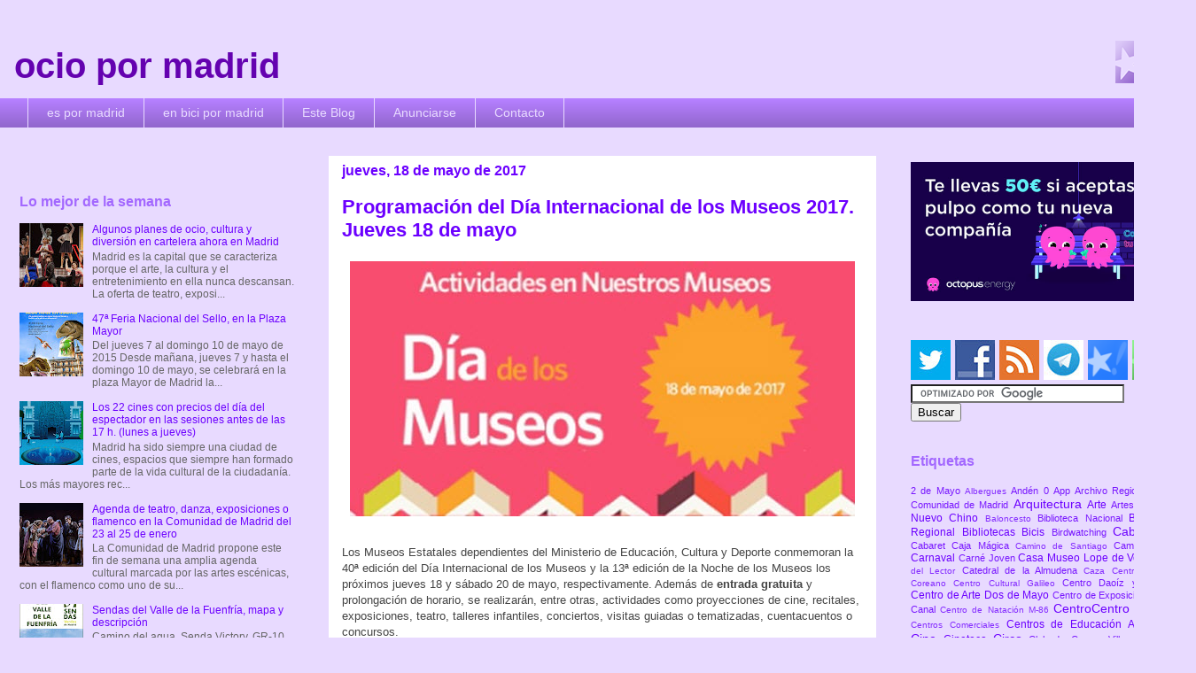

--- FILE ---
content_type: text/html; charset=UTF-8
request_url: https://www.ociopormadrid.com/2017/05/programacion-del-dia-internacional-de.html
body_size: 27071
content:
<!DOCTYPE html>
<html class='v2' dir='ltr' xmlns='http://www.w3.org/1999/xhtml' xmlns:b='http://www.google.com/2005/gml/b' xmlns:data='http://www.google.com/2005/gml/data' xmlns:expr='http://www.google.com/2005/gml/expr'>
<head>
<link href='https://www.blogger.com/static/v1/widgets/335934321-css_bundle_v2.css' rel='stylesheet' type='text/css'/>
<script async='async' crossorigin='anonymous' src='https://pagead2.googlesyndication.com/pagead/js/adsbygoogle.js?client=ca-pub-4835814939093603'></script>
<meta content='width=1100' name='viewport'/>
<meta content='text/html; charset=UTF-8' http-equiv='Content-Type'/>
<meta content='blogger' name='generator'/>
<link href='https://www.ociopormadrid.com/favicon.ico' rel='icon' type='image/x-icon'/>
<link href='https://www.ociopormadrid.com/2017/05/programacion-del-dia-internacional-de.html' rel='canonical'/>
<link rel="alternate" type="application/atom+xml" title="ocio por madrid - Atom" href="https://www.ociopormadrid.com/feeds/posts/default" />
<link rel="alternate" type="application/rss+xml" title="ocio por madrid - RSS" href="https://www.ociopormadrid.com/feeds/posts/default?alt=rss" />
<link rel="service.post" type="application/atom+xml" title="ocio por madrid - Atom" href="https://draft.blogger.com/feeds/4213637165061516706/posts/default" />

<link rel="alternate" type="application/atom+xml" title="ocio por madrid - Atom" href="https://www.ociopormadrid.com/feeds/4921820289323963710/comments/default" />
<!--Can't find substitution for tag [blog.ieCssRetrofitLinks]-->
<link href='https://blogger.googleusercontent.com/img/b/R29vZ2xl/AVvXsEiYm9jxdcb1jaew2_GgbvSiNxQueMpegQkdjIcRZXwOz0yVrlLV9BLuvocGdi8Jeoehn0fRBCfqz1GvqAk1tfKMqQHVCgCDunWKs_XgOTNEHgTu-9BcLjaiCL7q906fOYAJQaeuYpMrkyDt/s1600/0banner-dia.jpg' rel='image_src'/>
<meta content='https://www.ociopormadrid.com/2017/05/programacion-del-dia-internacional-de.html' property='og:url'/>
<meta content='Programación del Día Internacional de los Museos 2017. Jueves 18 de mayo' property='og:title'/>
<meta content='Blog sobre el Ocio y la Cultura en la Comunidad de Madrid. Teatro, Cine, Danza, Circo, Música...' property='og:description'/>
<meta content='https://blogger.googleusercontent.com/img/b/R29vZ2xl/AVvXsEiYm9jxdcb1jaew2_GgbvSiNxQueMpegQkdjIcRZXwOz0yVrlLV9BLuvocGdi8Jeoehn0fRBCfqz1GvqAk1tfKMqQHVCgCDunWKs_XgOTNEHgTu-9BcLjaiCL7q906fOYAJQaeuYpMrkyDt/w1200-h630-p-k-no-nu/0banner-dia.jpg' property='og:image'/>
<title>Programación del Día Internacional de los Museos 2017. Jueves 18 de mayo | ocio por madrid</title>
<style id='page-skin-1' type='text/css'><!--
/*
-----------------------------------------------
Blogger Template Style
Name:     Awesome Inc.
Designer: Tina Chen
URL:      tinachen.org
----------------------------------------------- */
/* Variable definitions
====================
<Variable name="keycolor" description="Main Color" type="color" default="#ffffff"/>
<Group description="Page" selector="body">
<Variable name="body.font" description="Font" type="font"
default="normal normal 13px Arial, Tahoma, Helvetica, FreeSans, sans-serif"/>
<Variable name="body.background.color" description="Background Color" type="color" default="#000000"/>
<Variable name="body.text.color" description="Text Color" type="color" default="#ffffff"/>
</Group>
<Group description="Links" selector=".main-inner">
<Variable name="link.color" description="Link Color" type="color" default="#888888"/>
<Variable name="link.visited.color" description="Visited Color" type="color" default="#444444"/>
<Variable name="link.hover.color" description="Hover Color" type="color" default="#cccccc"/>
</Group>
<Group description="Blog Title" selector=".header h1">
<Variable name="header.font" description="Title Font" type="font"
default="normal bold 40px Arial, Tahoma, Helvetica, FreeSans, sans-serif"/>
<Variable name="header.text.color" description="Title Color" type="color" default="#444444" />
<Variable name="header.background.color" description="Header Background" type="color" default="transparent" />
</Group>
<Group description="Blog Description" selector=".header .description">
<Variable name="description.font" description="Font" type="font"
default="normal normal 14px Arial, Tahoma, Helvetica, FreeSans, sans-serif"/>
<Variable name="description.text.color" description="Text Color" type="color"
default="#444444" />
</Group>
<Group description="Tabs Text" selector=".tabs-inner .widget li a">
<Variable name="tabs.font" description="Font" type="font"
default="normal bold 14px Arial, Tahoma, Helvetica, FreeSans, sans-serif"/>
<Variable name="tabs.text.color" description="Text Color" type="color" default="#444444"/>
<Variable name="tabs.selected.text.color" description="Selected Color" type="color" default="#e8daff"/>
</Group>
<Group description="Tabs Background" selector=".tabs-outer .PageList">
<Variable name="tabs.background.color" description="Background Color" type="color" default="#141414"/>
<Variable name="tabs.selected.background.color" description="Selected Color" type="color" default="#444444"/>
<Variable name="tabs.border.color" description="Border Color" type="color" default="transparent"/>
</Group>
<Group description="Date Header" selector=".main-inner .widget h2.date-header, .main-inner .widget h2.date-header span">
<Variable name="date.font" description="Font" type="font"
default="normal normal 14px Arial, Tahoma, Helvetica, FreeSans, sans-serif"/>
<Variable name="date.text.color" description="Text Color" type="color" default="#666666"/>
<Variable name="date.border.color" description="Border Color" type="color" default="transparent"/>
</Group>
<Group description="Post Title" selector="h3.post-title, h4, h3.post-title a">
<Variable name="post.title.font" description="Font" type="font"
default="normal bold 22px Arial, Tahoma, Helvetica, FreeSans, sans-serif"/>
<Variable name="post.title.text.color" description="Text Color" type="color" default="#444444"/>
</Group>
<Group description="Post Background" selector=".post">
<Variable name="post.background.color" description="Background Color" type="color" default="transparent" />
<Variable name="post.border.color" description="Border Color" type="color" default="transparent" />
<Variable name="post.border.bevel.color" description="Bevel Color" type="color" default="transparent"/>
</Group>
<Group description="Gadget Title" selector="h2">
<Variable name="widget.title.font" description="Font" type="font"
default="normal bold 14px Arial, Tahoma, Helvetica, FreeSans, sans-serif"/>
<Variable name="widget.title.text.color" description="Text Color" type="color" default="#444444"/>
</Group>
<Group description="Gadget Text" selector=".sidebar .widget">
<Variable name="widget.font" description="Font" type="font"
default="normal normal 14px Arial, Tahoma, Helvetica, FreeSans, sans-serif"/>
<Variable name="widget.text.color" description="Text Color" type="color" default="#444444"/>
<Variable name="widget.alternate.text.color" description="Alternate Color" type="color" default="#666666"/>
</Group>
<Group description="Gadget Links" selector=".sidebar .widget">
<Variable name="widget.link.color" description="Link Color" type="color" default="#6c00ff"/>
<Variable name="widget.link.visited.color" description="Visited Color" type="color" default="#68459f"/>
<Variable name="widget.link.hover.color" description="Hover Color" type="color" default="#ad81ff"/>
</Group>
<Group description="Gadget Background" selector=".sidebar .widget">
<Variable name="widget.background.color" description="Background Color" type="color" default="#141414"/>
<Variable name="widget.border.color" description="Border Color" type="color" default="#222222"/>
<Variable name="widget.border.bevel.color" description="Bevel Color" type="color" default="#000000"/>
</Group>
<Group description="Sidebar Background" selector=".column-left-inner .column-right-inner">
<Variable name="widget.outer.background.color" description="Background Color" type="color" default="transparent" />
</Group>
<Group description="Images" selector=".main-inner">
<Variable name="image.background.color" description="Background Color" type="color" default="transparent"/>
<Variable name="image.border.color" description="Border Color" type="color" default="transparent"/>
</Group>
<Group description="Feed" selector=".blog-feeds">
<Variable name="feed.text.color" description="Text Color" type="color" default="#444444"/>
</Group>
<Group description="Feed Links" selector=".blog-feeds">
<Variable name="feed.link.color" description="Link Color" type="color" default="#6c00ff"/>
<Variable name="feed.link.visited.color" description="Visited Color" type="color" default="#68459f"/>
<Variable name="feed.link.hover.color" description="Hover Color" type="color" default="#ad81ff"/>
</Group>
<Group description="Pager" selector=".blog-pager">
<Variable name="pager.background.color" description="Background Color" type="color" default="#ffffff" />
</Group>
<Group description="Footer" selector=".footer-outer">
<Variable name="footer.background.color" description="Background Color" type="color" default="transparent" />
<Variable name="footer.text.color" description="Text Color" type="color" default="#444444" />
</Group>
<Variable name="title.shadow.spread" description="Title Shadow" type="length" default="-1px"/>
<Variable name="body.background" description="Body Background" type="background"
color="#e8daff"
default="$(color) none repeat scroll top left"/>
<Variable name="body.background.gradient.cap" description="Body Gradient Cap" type="url"
default="none"/>
<Variable name="body.background.size" description="Body Background Size" type="string" default="auto"/>
<Variable name="tabs.background.gradient" description="Tabs Background Gradient" type="url"
default="none"/>
<Variable name="header.background.gradient" description="Header Background Gradient" type="url" default="none" />
<Variable name="header.padding.top" description="Header Top Padding" type="length" default="22px" />
<Variable name="header.margin.top" description="Header Top Margin" type="length" default="0" />
<Variable name="header.margin.bottom" description="Header Bottom Margin" type="length" default="0" />
<Variable name="widget.padding.top" description="Widget Padding Top" type="length" default="8px" />
<Variable name="widget.padding.side" description="Widget Padding Side" type="length" default="5px" />
<Variable name="widget.outer.margin.top" description="Widget Top Margin" type="length" default="0" />
<Variable name="widget.outer.background.gradient" description="Gradient" type="url" default="none" />
<Variable name="widget.border.radius" description="Gadget Border Radius" type="length" default="0" />
<Variable name="outer.shadow.spread" description="Outer Shadow Size" type="length" default="0" />
<Variable name="date.header.border.radius.top" description="Date Header Border Radius Top" type="length" default="0" />
<Variable name="date.header.position" description="Date Header Position" type="length" default="15px" />
<Variable name="date.space" description="Date Space" type="length" default="30px" />
<Variable name="date.position" description="Date Float" type="string" default="static" />
<Variable name="date.padding.bottom" description="Date Padding Bottom" type="length" default="0" />
<Variable name="date.border.size" description="Date Border Size" type="length" default="0" />
<Variable name="date.background" description="Date Background" type="background" color="transparent"
default="$(color) none no-repeat scroll top left" />
<Variable name="date.first.border.radius.top" description="Date First top radius" type="length" default="0" />
<Variable name="date.last.space.bottom" description="Date Last Space Bottom" type="length"
default="20px" />
<Variable name="date.last.border.radius.bottom" description="Date Last bottom radius" type="length" default="0" />
<Variable name="post.first.padding.top" description="First Post Padding Top" type="length" default="0" />
<Variable name="image.shadow.spread" description="Image Shadow Size" type="length" default="0"/>
<Variable name="image.border.radius" description="Image Border Radius" type="length" default="0"/>
<Variable name="separator.outdent" description="Separator Outdent" type="length" default="15px" />
<Variable name="title.separator.border.size" description="Widget Title Border Size" type="length" default="1px" />
<Variable name="list.separator.border.size" description="List Separator Border Size" type="length" default="1px" />
<Variable name="shadow.spread" description="Shadow Size" type="length" default="0"/>
<Variable name="startSide" description="Side where text starts in blog language" type="automatic" default="left"/>
<Variable name="endSide" description="Side where text ends in blog language" type="automatic" default="right"/>
<Variable name="date.side" description="Side where date header is placed" type="string" default="right"/>
<Variable name="pager.border.radius.top" description="Pager Border Top Radius" type="length" default="0" />
<Variable name="pager.space.top" description="Pager Top Space" type="length" default="1em" />
<Variable name="footer.background.gradient" description="Background Gradient" type="url" default="none" />
<Variable name="mobile.background.size" description="Mobile Background Size" type="string"
default="auto"/>
<Variable name="mobile.background.overlay" description="Mobile Background Overlay" type="string"
default="transparent none repeat scroll top left"/>
<Variable name="mobile.button.color" description="Mobile Button Color" type="color" default="#ffffff" />
*/
/* Content
----------------------------------------------- */
body {
font: normal normal 13px Verdana, Geneva, sans-serif;
color: #444444;
background: #e8daff none repeat scroll top left;
}
html body .content-outer {
min-width: 0;
max-width: 100%;
width: 100%;
}
a:link {
text-decoration: none;
color: #6c00ff;
}
a:visited {
text-decoration: none;
color: #68459f;
}
a:hover {
text-decoration: underline;
color: #ad81ff;
}
.body-fauxcolumn-outer .cap-top {
position: absolute;
z-index: 1;
height: 276px;
width: 100%;
background: transparent none repeat-x scroll top left;
_background-image: none;
}
/* Columns
----------------------------------------------- */
.content-inner {
padding: 0;
}
.header-inner .section {
margin: 0 16px;
}
.tabs-inner .section {
margin: 0 16px;
}
.main-inner {
padding-top: 30px;
}
.main-inner .column-center-inner,
.main-inner .column-left-inner,
.main-inner .column-right-inner {
padding: 0 5px;
}
*+html body .main-inner .column-center-inner {
margin-top: -30px;
}
#layout .main-inner .column-center-inner {
margin-top: 0;
}
/* Header
----------------------------------------------- */
.header-outer {
margin: 0 0 0 0;
background: transparent none repeat scroll 0 0;
}
.Header h1 {
font: normal bold 40px Verdana, Geneva, sans-serif;
color: #6402b0;
text-shadow: 0 0 -1px #000000;
}
.Header h1 a {
color: #6402b0;
}
.Header .description {
font: normal normal 14px Arial, Tahoma, Helvetica, FreeSans, sans-serif;
color: #ffffff;
}
.header-inner .Header .titlewrapper,
.header-inner .Header .descriptionwrapper {
padding-left: 0;
padding-right: 0;
margin-bottom: 0;
}
.header-inner .Header .titlewrapper {
padding-top: 22px;
}
/* Tabs
----------------------------------------------- */
.tabs-outer {
overflow: hidden;
position: relative;
background: #b57fff url(//www.blogblog.com/1kt/awesomeinc/tabs_gradient_light.png) repeat scroll 0 0;
}
#layout .tabs-outer {
overflow: visible;
}
.tabs-cap-top, .tabs-cap-bottom {
position: absolute;
width: 100%;
border-top: 1px solid #e8daff;
}
.tabs-cap-bottom {
bottom: 0;
}
.tabs-inner .widget li a {
display: inline-block;
margin: 0;
padding: .6em 1.5em;
font: normal normal 14px Verdana, Geneva, sans-serif;
color: #e8daff;
border-top: 1px solid #e8daff;
border-bottom: 1px solid #e8daff;
border-left: 1px solid #e8daff;
height: 16px;
line-height: 16px;
}
.tabs-inner .widget li:last-child a {
border-right: 1px solid #e8daff;
}
.tabs-inner .widget li.selected a, .tabs-inner .widget li a:hover {
background: #5500b8 url(//www.blogblog.com/1kt/awesomeinc/tabs_gradient_light.png) repeat-x scroll 0 -100px;
color: #ffffff;
}
/* Headings
----------------------------------------------- */
h2 {
font: normal bold 16px Verdana, Geneva, sans-serif;
color: #a368ff;
}
/* Widgets
----------------------------------------------- */
.main-inner .section {
margin: 0 27px;
padding: 0;
}
.main-inner .column-left-outer,
.main-inner .column-right-outer {
margin-top: 0;
}
#layout .main-inner .column-left-outer,
#layout .main-inner .column-right-outer {
margin-top: 0;
}
.main-inner .column-left-inner,
.main-inner .column-right-inner {
background: #e8daff none repeat 0 0;
-moz-box-shadow: 0 0 0 rgba(0, 0, 0, .2);
-webkit-box-shadow: 0 0 0 rgba(0, 0, 0, .2);
-goog-ms-box-shadow: 0 0 0 rgba(0, 0, 0, .2);
box-shadow: 0 0 0 rgba(0, 0, 0, .2);
-moz-border-radius: 0;
-webkit-border-radius: 0;
-goog-ms-border-radius: 0;
border-radius: 0;
}
#layout .main-inner .column-left-inner,
#layout .main-inner .column-right-inner {
margin-top: 0;
}
.sidebar .widget {
font: normal normal 12px Verdana, Geneva, sans-serif;
color: #444444;
}
.sidebar .widget a:link {
color: #6c00ff;
}
.sidebar .widget a:visited {
color: #68459f;
}
.sidebar .widget a:hover {
color: #ad81ff;
}
.sidebar .widget h2 {
text-shadow: 0 0 -1px #000000;
}
.main-inner .widget {
background-color: transparent;
border: 1px solid transparent;
padding: 0 5px 5px;
margin: 20px -16px;
-moz-box-shadow: 0 0 0px rgba(0, 0, 0, .2);
-webkit-box-shadow: 0 0 0px rgba(0, 0, 0, .2);
-goog-ms-box-shadow: 0 0 0px rgba(0, 0, 0, .2);
box-shadow: 0 0 0px rgba(0, 0, 0, .2);
-moz-border-radius: 0;
-webkit-border-radius: 0;
-goog-ms-border-radius: 0;
border-radius: 0;
}
.main-inner .widget h2 {
margin: 0 -15px;
padding: .6em 15px .5em;
border-bottom: 1px solid transparent;
}
.footer-inner .widget h2 {
padding: 0 0 .4em;
border-bottom: 1px solid transparent;
}
.main-inner .widget h2 + div, .footer-inner .widget h2 + div {
border-top: 1px solid transparent;
padding-top: 8px;
}
.main-inner .widget .widget-content {
margin: 0 -15px;
padding: 7px 15px 0;
}
.main-inner .widget ul, .main-inner .widget #ArchiveList ul.flat {
margin: -8px -15px 0;
padding: 0;
list-style: none;
}
.main-inner .widget #ArchiveList {
margin: -8px 0 0;
}
.main-inner .widget ul li, .main-inner .widget #ArchiveList ul.flat li {
padding: .5em 15px;
text-indent: 0;
color: #666666;
border-top: 1px solid transparent;
border-bottom: 1px solid transparent;
}
.main-inner .widget #ArchiveList ul li {
padding-top: .25em;
padding-bottom: .25em;
}
.main-inner .widget ul li:first-child, .main-inner .widget #ArchiveList ul.flat li:first-child {
border-top: none;
}
.main-inner .widget ul li:last-child, .main-inner .widget #ArchiveList ul.flat li:last-child {
border-bottom: none;
}
.post-body {
position: relative;
}
.main-inner .widget .post-body ul {
padding: 0 2.5em;
margin: .5em 0;
list-style: disc;
}
.main-inner .widget .post-body ul li {
padding: 0.25em 0;
margin-bottom: .25em;
color: #444444;
border: none;
}
.footer-inner .widget ul {
padding: 0;
list-style: none;
}
.widget .zippy {
color: #666666;
}
/* Posts
----------------------------------------------- */
body .main-inner .Blog {
padding: 0;
margin-bottom: 1em;
background-color: transparent;
border: none;
-moz-box-shadow: 0 0 0 rgba(0, 0, 0, 0);
-webkit-box-shadow: 0 0 0 rgba(0, 0, 0, 0);
-goog-ms-box-shadow: 0 0 0 rgba(0, 0, 0, 0);
box-shadow: 0 0 0 rgba(0, 0, 0, 0);
}
.main-inner .section:last-child .Blog:last-child {
padding: 0;
margin-bottom: 1em;
}
.main-inner .widget h2.date-header {
margin: 0 -15px 1px;
padding: 0 0 0 0;
font: normal bold 16px Verdana, Geneva, sans-serif;
color: #6c00ff;
background: transparent none no-repeat scroll top left;
border-top: 0 solid transparent;
border-bottom: 1px solid transparent;
-moz-border-radius-topleft: 0;
-moz-border-radius-topright: 0;
-webkit-border-top-left-radius: 0;
-webkit-border-top-right-radius: 0;
border-top-left-radius: 0;
border-top-right-radius: 0;
position: static;
bottom: 100%;
right: 15px;
text-shadow: 0 0 -1px #000000;
}
.main-inner .widget h2.date-header span {
font: normal bold 16px Verdana, Geneva, sans-serif;
display: block;
padding: .5em 15px;
border-left: 0 solid transparent;
border-right: 0 solid transparent;
}
.date-outer {
position: relative;
margin: 30px 0 20px;
padding: 0 15px;
background-color: #ffffff;
border: 1px solid #e8daff;
-moz-box-shadow: 0 0 0px rgba(0, 0, 0, .2);
-webkit-box-shadow: 0 0 0px rgba(0, 0, 0, .2);
-goog-ms-box-shadow: 0 0 0px rgba(0, 0, 0, .2);
box-shadow: 0 0 0px rgba(0, 0, 0, .2);
-moz-border-radius: 0;
-webkit-border-radius: 0;
-goog-ms-border-radius: 0;
border-radius: 0;
}
.date-outer:first-child {
margin-top: 0;
}
.date-outer:last-child {
margin-bottom: 20px;
-moz-border-radius-bottomleft: 0;
-moz-border-radius-bottomright: 0;
-webkit-border-bottom-left-radius: 0;
-webkit-border-bottom-right-radius: 0;
-goog-ms-border-bottom-left-radius: 0;
-goog-ms-border-bottom-right-radius: 0;
border-bottom-left-radius: 0;
border-bottom-right-radius: 0;
}
.date-posts {
margin: 0 -15px;
padding: 0 15px;
clear: both;
}
.post-outer, .inline-ad {
border-top: 15px solid #e8daff;
margin: 0 -15px;
padding: 15px 15px;
}
.post-outer {
padding-bottom: 10px;
}
.post-outer:first-child {
padding-top: 0;
border-top: none;
}
.post-outer:last-child, .inline-ad:last-child {
border-bottom: none;
}
.post-body {
position: relative;
}
.post-body img {
padding: 8px;
background: transparent;
border: 1px solid transparent;
-moz-box-shadow: 0 0 0 rgba(0, 0, 0, .2);
-webkit-box-shadow: 0 0 0 rgba(0, 0, 0, .2);
box-shadow: 0 0 0 rgba(0, 0, 0, .2);
-moz-border-radius: 0;
-webkit-border-radius: 0;
border-radius: 0;
}
h3.post-title, h4 {
font: normal bold 22px Verdana, Geneva, sans-serif;
color: #6c00ff;
}
h3.post-title a {
font: normal bold 22px Verdana, Geneva, sans-serif;
color: #6c00ff;
}
h3.post-title a:hover {
color: #ad81ff;
text-decoration: underline;
}
.post-header {
margin: 0 0 1em;
}
.post-body {
line-height: 1.4;
}
.post-outer h2 {
color: #444444;
}
.post-footer {
margin: 1.5em 0 0;
}
#blog-pager {
padding: 15px;
font-size: 120%;
background-color: #e8daff;
border: 1px solid transparent;
-moz-box-shadow: 0 0 0px rgba(0, 0, 0, .2);
-webkit-box-shadow: 0 0 0px rgba(0, 0, 0, .2);
-goog-ms-box-shadow: 0 0 0px rgba(0, 0, 0, .2);
box-shadow: 0 0 0px rgba(0, 0, 0, .2);
-moz-border-radius: 0;
-webkit-border-radius: 0;
-goog-ms-border-radius: 0;
border-radius: 0;
-moz-border-radius-topleft: 0;
-moz-border-radius-topright: 0;
-webkit-border-top-left-radius: 0;
-webkit-border-top-right-radius: 0;
-goog-ms-border-top-left-radius: 0;
-goog-ms-border-top-right-radius: 0;
border-top-left-radius: 0;
border-top-right-radius-topright: 0;
margin-top: 1em;
}
.blog-feeds, .post-feeds {
margin: 1em 0;
text-align: center;
color: #444444;
}
.blog-feeds a, .post-feeds a {
color: #6c00ff;
}
.blog-feeds a:visited, .post-feeds a:visited {
color: #68459f;
}
.blog-feeds a:hover, .post-feeds a:hover {
color: #ad81ff;
}
.post-outer .comments {
margin-top: 2em;
}
/* Comments
----------------------------------------------- */
.comments .comments-content .icon.blog-author {
background-repeat: no-repeat;
background-image: url([data-uri]);
}
.comments .comments-content .loadmore a {
border-top: 1px solid #e8daff;
border-bottom: 1px solid #e8daff;
}
.comments .continue {
border-top: 2px solid #e8daff;
}
/* Footer
----------------------------------------------- */
.footer-outer {
margin: -0px 0 -1px;
padding: 0px 0 0;
color: #444444;
overflow: hidden;
}
.footer-fauxborder-left {
border-top: 1px solid transparent;
background: transparent none repeat scroll 0 0;
-moz-box-shadow: 0 0 0px rgba(0, 0, 0, .2);
-webkit-box-shadow: 0 0 0px rgba(0, 0, 0, .2);
-goog-ms-box-shadow: 0 0 0px rgba(0, 0, 0, .2);
box-shadow: 0 0 0px rgba(0, 0, 0, .2);
margin: 0 -0px;
}
/* Mobile
----------------------------------------------- */
body.mobile {
background-size: auto;
}
.mobile .body-fauxcolumn-outer {
background: transparent none repeat scroll top left;
}
*+html body.mobile .main-inner .column-center-inner {
margin-top: 0;
}
.mobile .main-inner .widget {
padding: 0 0 15px;
}
.mobile .main-inner .widget h2 + div,
.mobile .footer-inner .widget h2 + div {
border-top: none;
padding-top: 0;
}
.mobile .footer-inner .widget h2 {
padding: 0.5em 0;
border-bottom: none;
}
.mobile .main-inner .widget .widget-content {
margin: 0;
padding: 7px 0 0;
}
.mobile .main-inner .widget ul,
.mobile .main-inner .widget #ArchiveList ul.flat {
margin: 0 -15px 0;
}
.mobile .main-inner .widget h2.date-header {
right: 0;
}
.mobile .date-header span {
padding: 0.4em 0;
}
.mobile .date-outer:first-child {
margin-bottom: 0;
border: 1px solid #e8daff;
-moz-border-radius-topleft: 0;
-moz-border-radius-topright: 0;
-webkit-border-top-left-radius: 0;
-webkit-border-top-right-radius: 0;
-goog-ms-border-top-left-radius: 0;
-goog-ms-border-top-right-radius: 0;
border-top-left-radius: 0;
border-top-right-radius: 0;
}
.mobile .date-outer {
border-color: #e8daff;
border-width: 0 1px 1px;
}
.mobile .date-outer:last-child {
margin-bottom: 0;
}
.mobile .main-inner {
padding: 0;
}
.mobile .header-inner .section {
margin: 0;
}
.mobile .blog-posts {
padding: 0 10px;
}
.mobile .post-outer, .mobile .inline-ad {
padding: 5px 0;
}
.mobile .tabs-inner .section {
margin: 0 10px;
}
.mobile .main-inner .widget h2 {
margin: 0;
padding: 0;
}
.mobile .main-inner .widget h2.date-header span {
padding: 0;
}
.mobile .main-inner .widget .widget-content {
margin: 0;
padding: 7px 0 0;
}
.mobile #blog-pager {
border: 1px solid transparent;
background: transparent none repeat scroll 0 0;
}
.mobile .main-inner .column-left-inner,
.mobile .main-inner .column-right-inner {
background: #e8daff none repeat 0 0;
-moz-box-shadow: none;
-webkit-box-shadow: none;
-goog-ms-box-shadow: none;
box-shadow: none;
}
.mobile .date-posts {
margin: 0;
padding: 0;
}
.mobile .footer-fauxborder-left {
margin: 0;
border-top: inherit;
}
.mobile .main-inner .section:last-child .Blog:last-child {
margin-bottom: 0;
}
.mobile-index-contents {
color: #444444;
}
.mobile .mobile-link-button {
background: #6c00ff url(//www.blogblog.com/1kt/awesomeinc/tabs_gradient_light.png) repeat scroll 0 0;
}
.mobile-link-button a:link, .mobile-link-button a:visited {
color: #ffffff;
}
.mobile .tabs-inner .PageList .widget-content {
background: transparent;
border-top: 1px solid;
border-color: #e8daff;
color: #e8daff;
}
.mobile .tabs-inner .PageList .widget-content .pagelist-arrow {
border-left: 1px solid #e8daff;
}

--></style>
<style id='template-skin-1' type='text/css'><!--
body {
min-width: 1350px;
}
.content-outer, .content-fauxcolumn-outer, .region-inner {
min-width: 1350px;
max-width: 1350px;
_width: 1350px;
}
.main-inner .columns {
padding-left: 354px;
padding-right: 344px;
}
.main-inner .fauxcolumn-center-outer {
left: 354px;
right: 344px;
/* IE6 does not respect left and right together */
_width: expression(this.parentNode.offsetWidth -
parseInt("354px") -
parseInt("344px") + 'px');
}
.main-inner .fauxcolumn-left-outer {
width: 354px;
}
.main-inner .fauxcolumn-right-outer {
width: 344px;
}
.main-inner .column-left-outer {
width: 354px;
right: 100%;
margin-left: -354px;
}
.main-inner .column-right-outer {
width: 344px;
margin-right: -344px;
}
#layout {
min-width: 0;
}
#layout .content-outer {
min-width: 0;
width: 800px;
}
#layout .region-inner {
min-width: 0;
width: auto;
}
--></style>
<script type='text/javascript'>
        (function(i,s,o,g,r,a,m){i['GoogleAnalyticsObject']=r;i[r]=i[r]||function(){
        (i[r].q=i[r].q||[]).push(arguments)},i[r].l=1*new Date();a=s.createElement(o),
        m=s.getElementsByTagName(o)[0];a.async=1;a.src=g;m.parentNode.insertBefore(a,m)
        })(window,document,'script','https://www.google-analytics.com/analytics.js','ga');
        ga('create', 'UA-159330-10', 'auto', 'blogger');
        ga('blogger.send', 'pageview');
      </script>
<link href='https://draft.blogger.com/dyn-css/authorization.css?targetBlogID=4213637165061516706&amp;zx=6a74057d-6123-4aac-905f-d47ccebb4120' media='none' onload='if(media!=&#39;all&#39;)media=&#39;all&#39;' rel='stylesheet'/><noscript><link href='https://draft.blogger.com/dyn-css/authorization.css?targetBlogID=4213637165061516706&amp;zx=6a74057d-6123-4aac-905f-d47ccebb4120' rel='stylesheet'/></noscript>
<meta name='google-adsense-platform-account' content='ca-host-pub-1556223355139109'/>
<meta name='google-adsense-platform-domain' content='blogspot.com'/>

<!-- data-ad-client=ca-pub-4835814939093603 -->

</head>
<body class='loading'>
<div class='navbar no-items section' id='navbar'>
</div>
<div class='body-fauxcolumns'>
<div class='fauxcolumn-outer body-fauxcolumn-outer'>
<div class='cap-top'>
<div class='cap-left'></div>
<div class='cap-right'></div>
</div>
<div class='fauxborder-left'>
<div class='fauxborder-right'></div>
<div class='fauxcolumn-inner'>
</div>
</div>
<div class='cap-bottom'>
<div class='cap-left'></div>
<div class='cap-right'></div>
</div>
</div>
</div>
<div class='content'>
<div class='content-fauxcolumns'>
<div class='fauxcolumn-outer content-fauxcolumn-outer'>
<div class='cap-top'>
<div class='cap-left'></div>
<div class='cap-right'></div>
</div>
<div class='fauxborder-left'>
<div class='fauxborder-right'></div>
<div class='fauxcolumn-inner'>
</div>
</div>
<div class='cap-bottom'>
<div class='cap-left'></div>
<div class='cap-right'></div>
</div>
</div>
</div>
<div class='content-outer'>
<div class='content-cap-top cap-top'>
<div class='cap-left'></div>
<div class='cap-right'></div>
</div>
<div class='fauxborder-left content-fauxborder-left'>
<div class='fauxborder-right content-fauxborder-right'></div>
<div class='content-inner'>
<header>
<div class='header-outer'>
<div class='header-cap-top cap-top'>
<div class='cap-left'></div>
<div class='cap-right'></div>
</div>
<div class='fauxborder-left header-fauxborder-left'>
<div class='fauxborder-right header-fauxborder-right'></div>
<div class='region-inner header-inner'>
<div class='header section' id='header'><div class='widget Header' data-version='1' id='Header1'>
<div id='header-inner' style='background-image: url("https://blogger.googleusercontent.com/img/b/R29vZ2xl/AVvXsEgxXQp3wRoWNNr44JWM5FYIptl57-xSwTFJlvdlNRolomRw1EoiPBvy2Lx6dWmIDZL6BZ5v114uhnSI5K0-ArTBFpBPijM339bNkoQy4yCrI9iwXRwAB86UEWYVsh_EKzpH0LdI3XNUJxoQ/s1600/IconoOcio1300.png"); background-position: left; width: 1300px; min-height: 80px; _height: 80px; background-repeat: no-repeat; '>
<div class='titlewrapper' style='background: transparent'>
<h1 class='title' style='background: transparent; border-width: 0px'>
<a href='https://www.ociopormadrid.com/'>
ocio por madrid
</a>
</h1>
</div>
<div class='descriptionwrapper'>
<p class='description'>
<span>
</span>
</p>
</div>
</div>
</div></div>
</div>
</div>
<div class='header-cap-bottom cap-bottom'>
<div class='cap-left'></div>
<div class='cap-right'></div>
</div>
</div>
</header>
<div class='tabs-outer'>
<div class='tabs-cap-top cap-top'>
<div class='cap-left'></div>
<div class='cap-right'></div>
</div>
<div class='fauxborder-left tabs-fauxborder-left'>
<div class='fauxborder-right tabs-fauxborder-right'></div>
<div class='region-inner tabs-inner'>
<div class='tabs section' id='crosscol'><div class='widget PageList' data-version='1' id='PageList1'>
<h2>
Páginas
</h2>
<div class='widget-content'>
<ul>
<li>
<a href='http://www.espormadrid.es'>
es por madrid
</a>
</li>
<li>
<a href='http://www.enbicipormadrid.es'>
en bici por madrid
</a>
</li>
<li>
<a href='https://www.ociopormadrid.com/p/sobre-nosotros.html'>
Este Blog
</a>
</li>
<li>
<a href='https://www.ociopormadrid.com/p/si-usted-esta-interesado-en-que.html'>
Anunciarse
</a>
</li>
<li>
<a href='https://www.ociopormadrid.com/p/contacto.html'>
Contacto
</a>
</li>
</ul>
<div class='clear'></div>
</div>
</div></div>
<div class='tabs no-items section' id='crosscol-overflow'></div>
</div>
</div>
<div class='tabs-cap-bottom cap-bottom'>
<div class='cap-left'></div>
<div class='cap-right'></div>
</div>
</div>
<div class='main-outer'>
<div class='main-cap-top cap-top'>
<div class='cap-left'></div>
<div class='cap-right'></div>
</div>
<div class='fauxborder-left main-fauxborder-left'>
<div class='fauxborder-right main-fauxborder-right'></div>
<div class='region-inner main-inner'>
<div class='columns fauxcolumns'>
<div class='fauxcolumn-outer fauxcolumn-center-outer'>
<div class='cap-top'>
<div class='cap-left'></div>
<div class='cap-right'></div>
</div>
<div class='fauxborder-left'>
<div class='fauxborder-right'></div>
<div class='fauxcolumn-inner'>
</div>
</div>
<div class='cap-bottom'>
<div class='cap-left'></div>
<div class='cap-right'></div>
</div>
</div>
<div class='fauxcolumn-outer fauxcolumn-left-outer'>
<div class='cap-top'>
<div class='cap-left'></div>
<div class='cap-right'></div>
</div>
<div class='fauxborder-left'>
<div class='fauxborder-right'></div>
<div class='fauxcolumn-inner'>
</div>
</div>
<div class='cap-bottom'>
<div class='cap-left'></div>
<div class='cap-right'></div>
</div>
</div>
<div class='fauxcolumn-outer fauxcolumn-right-outer'>
<div class='cap-top'>
<div class='cap-left'></div>
<div class='cap-right'></div>
</div>
<div class='fauxborder-left'>
<div class='fauxborder-right'></div>
<div class='fauxcolumn-inner'>
</div>
</div>
<div class='cap-bottom'>
<div class='cap-left'></div>
<div class='cap-right'></div>
</div>
</div>
<!-- corrects IE6 width calculation -->
<div class='columns-inner'>
<div class='column-center-outer'>
<div class='column-center-inner'>
<div class='main section' id='main'><div class='widget Blog' data-version='1' id='Blog1'>
<div class='blog-posts hfeed'>
<!--Can't find substitution for tag [defaultAdStart]-->

                                        <div class="date-outer">
                                      
<h2 class='date-header'>
<span>
jueves, 18 de mayo de 2017
</span>
</h2>

                                        <div class="date-posts">
                                      
<div class='post-outer'>
<div class='post hentry' itemprop='blogPost' itemscope='itemscope' itemtype='http://schema.org/BlogPosting'>
<meta content='https://blogger.googleusercontent.com/img/b/R29vZ2xl/AVvXsEiYm9jxdcb1jaew2_GgbvSiNxQueMpegQkdjIcRZXwOz0yVrlLV9BLuvocGdi8Jeoehn0fRBCfqz1GvqAk1tfKMqQHVCgCDunWKs_XgOTNEHgTu-9BcLjaiCL7q906fOYAJQaeuYpMrkyDt/s1600/0banner-dia.jpg' itemprop='image_url'/>
<meta content='4213637165061516706' itemprop='blogId'/>
<meta content='4921820289323963710' itemprop='postId'/>
<a name='4921820289323963710'></a>
<h3 class='post-title entry-title' itemprop='name'>
Programación del Día Internacional de los Museos 2017. Jueves 18 de mayo
</h3>
<div class='post-header'>
<div class='post-header-line-1'></div>
</div>
<div class='post-body entry-content' id='post-body-4921820289323963710' itemprop='description articleBody'>
<div dir="ltr" style="text-align: left;" trbidi="on">
<a href="https://blogger.googleusercontent.com/img/b/R29vZ2xl/AVvXsEiYm9jxdcb1jaew2_GgbvSiNxQueMpegQkdjIcRZXwOz0yVrlLV9BLuvocGdi8Jeoehn0fRBCfqz1GvqAk1tfKMqQHVCgCDunWKs_XgOTNEHgTu-9BcLjaiCL7q906fOYAJQaeuYpMrkyDt/s1600/0banner-dia.jpg" imageanchor="1"><img border="0" src="https://blogger.googleusercontent.com/img/b/R29vZ2xl/AVvXsEiYm9jxdcb1jaew2_GgbvSiNxQueMpegQkdjIcRZXwOz0yVrlLV9BLuvocGdi8Jeoehn0fRBCfqz1GvqAk1tfKMqQHVCgCDunWKs_XgOTNEHgTu-9BcLjaiCL7q906fOYAJQaeuYpMrkyDt/s1600/0banner-dia.jpg" /></a><br />
<br />
<div dir="ltr" style="text-align: left;" trbidi="on">
Los Museos Estatales dependientes del Ministerio de Educación, Cultura y Deporte conmemoran la 40ª edición del Día Internacional de los Museos y la 13ª edición de la Noche de los Museos los próximos jueves 18 y sábado 20 de mayo, respectivamente. Además de <b>entrada gratuita</b> y prolongación de horario, se realizarán, entre otras, actividades como proyecciones de cine, recitales, exposiciones, teatro, talleres infantiles, conciertos, visitas guiadas o tematizadas, cuentacuentos o concursos.<br />
<br />
Este año el Día Internacional de los Museos conmemora su 40ª edición y se celebra el 18 de mayo en todo el mundo desde 1977. Este año tiene como lema <b><i>&#8216;Museos e historias controvertidas: Decir lo indecible en museos&#8217;.</i></b><br />
<br />
Museos Estatales dependientes del Ministerio de Educación, Cultura y Deporte<br />
<br />
<ul style="text-align: left;">
<li><b>Museo Arqueológico Nacional.</b> Madrid. C/ Serrano, 13</li>
<li>Museo Nacional y Centro de Investigación de Altamira. Santillana del Mar (Cantabria)</li>
<li><b>Museo Nacional de Antropología.</b> Madrid. C/ Alfonso XII, 68</li>
<li><b>Museo Cerralbo. Madrid. </b>C/ Ventura Rodríguez, 17</li>
<li><b>Museo Nacional de Artes Decorativas</b>. Madrid. C/ Montalbán, 12</li>
<li><b>Museo Sorolla</b>. Madrid. Pº General Martínez Campos, 37</li>
<li>Museo Nacional de Escultura. Valladolid. C/ Cadenas de San Gregorio, 1</li>
<li>Museo Nacional de Cerámica y de las Artes Suntuarias &#8216;González Martí&#8217;. Valencia. C/ Poeta Querol, 2</li>
<li><b>Museo de América</b>. Madrid. Av. Reyes Católicos, 6</li>
<li>Museo Nacional de Arqueología Subacuática. ARQUA. Cartagena (Murcia). Paseo del Muelle Alfonso XII, 22</li>
<li>Museo Nacional de Arte Romano. Mérida (Badajoz). C/ José Ramón Mélida, s/n</li>
<li><b>Museo del Traje. Centro de Investigación del Patrimonio Etnológico</b>. Madrid. Av. Juan de Herrera, 2</li>
<li>Museo Casa de Cervantes. Valladolid. C/ Rastro, s/n</li>
<li><b>Museo Nacional del Romanticismo</b>. Madrid. C/ San Mateo, 13</li>
<li>Museo Sefardí. Toledo. C/ Samuel Leví, s/n</li>
<li>Museo del Greco. Toledo. Paseo del Tránsito s/n</li>
</ul>
<br />
Otros museos dependientes Ministerio de Educación, Cultura y Deporte:<br />
<br />
<ul style="text-align: left;">
<li><b>Museo Nacional del Prado</b></li>
<li><b>Museo Nacional Centro de Arte Reina Sofía</b></li>
<li>Museo Nacional del Teatro</li>
<li><b>Museo Lázaro Galdiano</b></li>
<li><b>Museo Real Academia de Bellas Artes de San Fernando</b></li>
</ul>
<br />
<a href="http://www.mecd.gob.es/prensa-mecd/dms/mecd/prensa-mecd/actualidad/2017/05/20170517-noche/noche.pdf" target="_blank">Actividades Día y Noche de los Museos 2017</a><br />
<a href="https://www.mecd.gob.es/cultura-mecd/areas-cultura/museos/mc/nochediamuseos/nochediamuseos2017/noche-museos/actividades-noche.html" target="_blank"><br />
</a><br />
<a href="https://www.mecd.gob.es/cultura-mecd/areas-cultura/museos/mc/nochediamuseos/nochediamuseos2017/dia-museos/actividades-nuestros-museos-dia.html" target="_blank">Actividades en Nuestros Museos. Jueves 18 de mayo</a></div>
<br /></div>
<div style='clear: both;'></div>
</div>
<div class='post-footer'>
<div class='post-footer-line post-footer-line-1'>
<span class='post-author vcard'>
Escrito por
<span class='fn' itemprop='author' itemscope='itemscope' itemtype='http://schema.org/Person'>
<span itemprop='name'>
Miguel
</span>
</span>
</span>
<span class='post-timestamp'>
a las
<meta content='https://www.ociopormadrid.com/2017/05/programacion-del-dia-internacional-de.html' itemprop='url'/>
<a class='timestamp-link' href='https://www.ociopormadrid.com/2017/05/programacion-del-dia-internacional-de.html' rel='bookmark' title='permanent link'>
<abbr class='published' itemprop='datePublished' title='2017-05-18T11:00:00+02:00'>
11:00
</abbr>
</a>
</span>
<span class='post-comment-link'>
</span>
<span class='post-icons'>
<span class='item-control blog-admin pid-29512049'>
<a href='https://draft.blogger.com/post-edit.g?blogID=4213637165061516706&postID=4921820289323963710&from=pencil' title='Editar entrada'>
<img alt="" class="icon-action" height="18" src="//img2.blogblog.com/img/icon18_edit_allbkg.gif" width="18">
</a>
</span>
</span>
</div>
<div class='post-footer-line post-footer-line-2'>
<span class='post-labels'>
Etiquetas:
<a href='https://www.ociopormadrid.com/search/label/D%C3%ADa%20Internacional%20de%20los%20Museos' rel='tag'>
Día Internacional de los Museos
</a>
</span>
</div>
<div class='post-footer-line post-footer-line-3'></div>
</div>
</div>
<div class='comments' id='comments'>
<a name='comments'></a>
<h4>
No hay comentarios
                                      :
                                    </h4>
<div id='Blog1_comments-block-wrapper'>
<dl class='avatar-comment-indent' id='comments-block'>
</dl>
</div>
<p class='comment-footer'>
<div class='comment-form'>
<a name='comment-form'></a>
<h4 id='comment-post-message'>
Publicar un comentario
</h4>
<p>
</p>
<a href='https://draft.blogger.com/comment/frame/4213637165061516706?po=4921820289323963710&hl=es&saa=85391&origin=https://www.ociopormadrid.com' id='comment-editor-src'></a>
<iframe allowtransparency='true' class='blogger-iframe-colorize blogger-comment-from-post' frameborder='0' height='410' id='comment-editor' name='comment-editor' src='' width='100%'></iframe>
<!--Can't find substitution for tag [post.friendConnectJs]-->
<script src='https://www.blogger.com/static/v1/jsbin/2830521187-comment_from_post_iframe.js' type='text/javascript'></script>
<script type='text/javascript'>
                                    BLOG_CMT_createIframe('https://draft.blogger.com/rpc_relay.html');
                                  </script>
</div>
</p>
<div id='backlinks-container'>
<div id='Blog1_backlinks-container'>
</div>
</div>
</div>
</div>

                                      </div></div>
                                    
<!--Can't find substitution for tag [adEnd]-->
</div>
<div class='blog-pager' id='blog-pager'>
<span id='blog-pager-newer-link'>
<a class='blog-pager-newer-link' href='https://www.ociopormadrid.com/2017/05/agenda-cultural-destacada-de-la_18.html' id='Blog1_blog-pager-newer-link' title='Entrada más reciente'>
Entrada más reciente
</a>
</span>
<span id='blog-pager-older-link'>
<a class='blog-pager-older-link' href='https://www.ociopormadrid.com/2017/05/e-bike-days-para-ver-conocer-y-probar.html' id='Blog1_blog-pager-older-link' title='Entrada antigua'>
Entrada antigua
</a>
</span>
<a class='home-link' href='https://www.ociopormadrid.com/'>
Inicio
</a>
</div>
<div class='clear'></div>
<div class='post-feeds'>
<div class='feed-links'>
Suscribirse a:
<a class='feed-link' href='https://www.ociopormadrid.com/feeds/4921820289323963710/comments/default' target='_blank' type='application/atom+xml'>
Enviar comentarios
                                      (
                                      Atom
                                      )
                                    </a>
</div>
</div>
</div></div>
</div>
</div>
<div class='column-left-outer'>
<div class='column-left-inner'>
<aside>
<div class='sidebar section' id='sidebar-left-1'><div class='widget HTML' data-version='1' id='HTML3'>
<div class='widget-content'>
<div id="21349-3"><script src="//ads.themoneytizer.com/s/gen.js?type=3"></script><script src="//ads.themoneytizer.com/s/requestform.js?siteId=21349&formatId=3" ></script></div>
</div>
<div class='clear'></div>
</div><div class='widget PopularPosts' data-version='1' id='PopularPosts1'>
<h2>
Lo mejor de la semana
</h2>
<div class='widget-content popular-posts'>
<ul>
<li>
<div class='item-content'>
<div class='item-thumbnail'>
<a href='https://www.ociopormadrid.com/2024/03/algunos-planes-de-ocio-cultura-y.html' target='_blank'>
<img alt='' border='0' height='72' src='https://blogger.googleusercontent.com/img/b/R29vZ2xl/[base64]/s72-c/50_sombras._el_musical_2.jpg' width='72'/>
</a>
</div>
<div class='item-title'>
<a href='https://www.ociopormadrid.com/2024/03/algunos-planes-de-ocio-cultura-y.html'>
Algunos planes de ocio, cultura y diversión en cartelera ahora en Madrid
</a>
</div>
<div class='item-snippet'>
Madrid es la capital que se caracteriza porque el arte, la cultura y el entretenimiento en ella nunca descansan. La oferta de teatro, exposi...
</div>
</div>
<div style='clear: both;'></div>
</li>
<li>
<div class='item-content'>
<div class='item-thumbnail'>
<a href='https://www.ociopormadrid.com/2015/05/47-feria-nacional-del-sello-en-la-plaza.html' target='_blank'>
<img alt='' border='0' height='72' src='https://blogger.googleusercontent.com/img/b/R29vZ2xl/AVvXsEg-efOjw5nQElI27KOlMqn5jgAccI5aHlnRpJMiDcLITcYMfa1Khd6m5IqqR0tgwwl-qO96PYadgy-qj3EXJEOcVYCwLskrhzjXkiE6F82QQdiMjaoUhmQXZ1WrtpOqugFVCzlWyNRv9Tye/s72-c/feriasello.jpg' width='72'/>
</a>
</div>
<div class='item-title'>
<a href='https://www.ociopormadrid.com/2015/05/47-feria-nacional-del-sello-en-la-plaza.html'>
47ª Feria Nacional del Sello, en la Plaza Mayor
</a>
</div>
<div class='item-snippet'>
Del jueves 7 al domingo 10 de mayo de 2015 Desde mañana, jueves 7 y hasta el domingo 10 de mayo, se celebrará en la plaza Mayor de Madrid la...
</div>
</div>
<div style='clear: both;'></div>
</li>
<li>
<div class='item-content'>
<div class='item-thumbnail'>
<a href='https://www.ociopormadrid.com/2024/07/los-22-cines-con-precios-del-dia-del.html' target='_blank'>
<img alt='' border='0' height='72' src='https://blogger.googleusercontent.com/img/b/R29vZ2xl/AVvXsEhk4Lq894Jw_kB6nncjYduSpe1n48u2MpqcVZnOuIrBdvsAue1e_n0JTW_4lGTNkzFSPF-DD1v-4tnknelVdnbCCbO_D5OMZuJzMKkw0bNRHPKbIhegpnl1CGLwz6oLeNsrGLOeWl9x6RxgI12bV6oeEycz3kylT1DBuHumx28TrU0QO7sDuyDOfO26v8jg/s72-c/banner-experiencias.jpg' width='72'/>
</a>
</div>
<div class='item-title'>
<a href='https://www.ociopormadrid.com/2024/07/los-22-cines-con-precios-del-dia-del.html'>
Los 22 cines con precios del día del espectador en las sesiones antes de las 17 h. (lunes a jueves)
</a>
</div>
<div class='item-snippet'>
Madrid ha sido siempre una ciudad de cines, espacios que siempre han formado parte de la vida cultural de la ciudadanía. Los más mayores rec...
</div>
</div>
<div style='clear: both;'></div>
</li>
<li>
<div class='item-content'>
<div class='item-thumbnail'>
<a href='https://www.ociopormadrid.com/2026/01/agenda-de-teatro-danza-exposiciones-o.html' target='_blank'>
<img alt='' border='0' height='72' src='https://blogger.googleusercontent.com/img/b/R29vZ2xl/AVvXsEicVdRW8jM4c5ANe7w2lt7XiYLuMajeU_7mDVkIfRaVeWnPwZuTF9PkM1NSnWk5xFEhyVktQTMKQjuswOIvFelIkZDJGkHulxCMUEOsFk-CMeMlgdEVRwXflB4fYzV6-PmlDck16dPcvW36avy1jDG3fH4Sw8LgZScqFXAmzOPSwzYZ6yFSUxWtd-Wk9C7I/s72-c/163_mgp03032_c_marcosgpunto_0_0.jpg' width='72'/>
</a>
</div>
<div class='item-title'>
<a href='https://www.ociopormadrid.com/2026/01/agenda-de-teatro-danza-exposiciones-o.html'>
Agenda de teatro, danza, exposiciones o flamenco en la Comunidad de Madrid del 23 al 25 de enero
</a>
</div>
<div class='item-snippet'>
La Comunidad de Madrid propone este fin de semana una amplia agenda cultural marcada por las artes escénicas, con el flamenco como uno de su...
</div>
</div>
<div style='clear: both;'></div>
</li>
<li>
<div class='item-content'>
<div class='item-thumbnail'>
<a href='https://www.ociopormadrid.com/2016/01/sendas-del-valle-de-la-fuenfria-mapa.html' target='_blank'>
<img alt='' border='0' height='72' src='https://blogger.googleusercontent.com/img/b/R29vZ2xl/AVvXsEgPqmgRO8SZNvzvYFWOhurTXzBd4T3JZdr7UvPuk5_mWHNuMfUojgIoDuBGhywe4M4uaH1IW0JlU9PFnCf6V4ixXz25TIooVN1Yyld4LQeJqiRHWo0PnxB5ggSU9gTowo4WaecjG_lHDZs/s72-c/Sendas1.jpg' width='72'/>
</a>
</div>
<div class='item-title'>
<a href='https://www.ociopormadrid.com/2016/01/sendas-del-valle-de-la-fuenfria-mapa.html'>
Sendas del Valle de la Fuenfría, mapa y descripción
</a>
</div>
<div class='item-snippet'>
Camino del agua, Senda Victory, GR-10, Camino Puricelli, La Calle Alta, Los Miradores, Pico Majalasna y Calzada Borbónica   Dentro del Parqu...
</div>
</div>
<div style='clear: both;'></div>
</li>
<li>
<div class='item-content'>
<div class='item-thumbnail'>
<a href='https://www.ociopormadrid.com/2025/01/7-planes-para-este-fin-de-semana-en.html' target='_blank'>
<img alt='' border='0' height='72' src='https://blogger.googleusercontent.com/img/b/R29vZ2xl/AVvXsEg2AFR-9QCN0O_Q7WeVpdSmGCwPOmf-eaubZ0EZiN6ywajaFei8lfA_ypYVLrS3FYG21Fg2Dn-shGDD0I40tC1KVvoicYc-1hVAetRFnWg0pM6bhTwbOfORsg3cfrLBztOwP8yfqE7Zq2VGFfHdUH9NUwOl1cePDXvYNBmkgsmzjsd4sBNNH8fQ04QKJoSV/s72-c/desfile_anonuevochino_2024.jpg' width='72'/>
</a>
</div>
<div class='item-title'>
<a href='https://www.ociopormadrid.com/2025/01/7-planes-para-este-fin-de-semana-en.html'>
7 planes para este fin de semana en Madrid, del 31 de enero al 2 de febrero
</a>
</div>
<div class='item-snippet'>
Acabamos de pasar página en el calendario con un fin de semana en el que el protagonismo lo tiene el Año Nuevo Chino o año de la serpiente d...
</div>
</div>
<div style='clear: both;'></div>
</li>
<li>
<div class='item-content'>
<div class='item-thumbnail'>
<a href='https://www.ociopormadrid.com/2026/01/agenda-con-12-planes-culturales-en-la.html' target='_blank'>
<img alt='' border='0' height='72' src='https://blogger.googleusercontent.com/img/b/R29vZ2xl/AVvXsEgSTO-458VEIq8_krCKjusTiL0rfxr0TpiYbBWtNhVm2zGJk9Qkl2HN7ndW_XWqbCCJH0ppYkUgIYqX8Trps6IwbwPfA8rQ_rX2VK5XpfosPpYsWI202riydIhQZ16igVsk9yy4AYU4Wk0ppUz6s0_8sxvrUzaWTN5_H_kOhELOSFWlaJrR6FM519I92fzm/s72-c/Noche.jpg' width='72'/>
</a>
</div>
<div class='item-title'>
<a href='https://www.ociopormadrid.com/2026/01/agenda-con-12-planes-culturales-en-la.html'>
Agenda con 12 planes culturales en la capital, del jueves 8 al domingo 11 de enero
</a>
</div>
<div class='item-snippet'>
Si te preguntas qué hacer en Madrid este fin de semana, tras un día de descanso después de la llegada de los modernos Reyes Magos de Oriente...
</div>
</div>
<div style='clear: both;'></div>
</li>
<li>
<div class='item-content'>
<div class='item-thumbnail'>
<a href='https://www.ociopormadrid.com/2016/03/ruta-verde-de-madrid-rio.html' target='_blank'>
<img alt='' border='0' height='72' src='https://blogger.googleusercontent.com/img/b/R29vZ2xl/AVvXsEj8C11J0kVZYYR4jgVaCyLgYvEu5p8piI6NNzP0bbCcm_SeQ65sLE5UwGGtVYElRvLE5zxmlY97_-QO5pwC9H-eGYUcI0tUNXM6-cwQIMm0X6TXR7PKuGRND2VpK8RHCfXAihEsesEt9U4/s72-c/MadridRio.png' width='72'/>
</a>
</div>
<div class='item-title'>
<a href='https://www.ociopormadrid.com/2016/03/ruta-verde-de-madrid-rio.html'>
Ruta Verde de Madrid Río
</a>
</div>
<div class='item-snippet'>
El Consorcio de Transportes de Madrid ha diseñado una serie de Rutas Verdes con el objetivo de aunar el uso de la bicicleta o la marcha a pi...
</div>
</div>
<div style='clear: both;'></div>
</li>
<li>
<div class='item-content'>
<div class='item-thumbnail'>
<a href='https://www.ociopormadrid.com/2025/12/recorrido-peatonal-iluminado-y-pista-de.html' target='_blank'>
<img alt='' border='0' height='72' src='https://blogger.googleusercontent.com/img/b/R29vZ2xl/AVvXsEgJtXlGdps7oAlg8WLgVkvZJ-tVjNd_crPUx0luVshCgrxgpEOGSNMtMrJXiSgWgDn9CSIyyEUyg_T88pnLW8YVgdS9lkHqLq9BetilirkrZjxyqh8a57bhrlM1PLcAElSH-kNoRpwkyVy7Eh9nLBhfs1A1uL_aVivuxYR4dEyALBdhrrGPE7_XOoe_uyiX/s72-c/IMG-20251201-WA0015.jpg' width='72'/>
</a>
</div>
<div class='item-title'>
<a href='https://www.ociopormadrid.com/2025/12/recorrido-peatonal-iluminado-y-pista-de.html'>
Recorrido peatonal iluminado y pista de hielo en el Parque Tercer Depósito del Canal por Navidad
</a>
</div>
<div class='item-snippet'>
Canal de Isabel II ha estrenado el alumbrado navideño del Parque Tercer Depósito, en el distrito madrileño de Chamberí. El consejero delegad...
</div>
</div>
<div style='clear: both;'></div>
</li>
<li>
<div class='item-content'>
<div class='item-thumbnail'>
<a href='https://www.ociopormadrid.com/2025/12/nueva-exposicion-juguetes-reales-en-la.html' target='_blank'>
<img alt='' border='0' height='72' src='https://blogger.googleusercontent.com/img/b/R29vZ2xl/AVvXsEjtnjsfZahcpXlaY-oIqNmRDWKfNOXeT5kIAMsN3PiBLELyoBgjoW6oG7kEYujJdHQeqxSWZyx0l79iPXmb97ZnydGbq7GkskxEnAurQb62G1XPsQpSFBZoD2GPfZkJNLNN44PvqhWZ5z1rub9UxmEy_axuBVZvk_zFfMryBNqJiJZMcjaub_36KfTgJ44r/s72-c/G8Sd4-YXcAATwPZ.jpg' width='72'/>
</a>
</div>
<div class='item-title'>
<a href='https://www.ociopormadrid.com/2025/12/nueva-exposicion-juguetes-reales-en-la.html'>
Nueva exposición 'Juguetes Reales' en la Galería de las Colecciones Reales
</a>
</div>
<div class='item-snippet'>
Desde el martes 16 los visitantes de la Galería de las Colecciones Reales pueden disfrutar de una nueva exposición: Juguetes Reales,  que re...
</div>
</div>
<div style='clear: both;'></div>
</li>
</ul>
<div class='clear'></div>
</div>
</div><div class='widget BlogArchive' data-version='1' id='BlogArchive1'>
<h2>
Archivo del blog
</h2>
<div class='widget-content'>
<div id='ArchiveList'>
<div id='BlogArchive1_ArchiveList'>
<ul class='hierarchy'>
<li class='archivedate collapsed'>
<a class='toggle' href='javascript:void(0)'>
<span class='zippy'>

                  &#9658;&#160;
                
</span>
</a>
<a class='post-count-link' href='https://www.ociopormadrid.com/2026/'>
2026
</a>
<span class='post-count' dir='ltr'>
                (
                3
                )
              </span>
<ul class='hierarchy'>
<li class='archivedate collapsed'>
<a class='toggle' href='javascript:void(0)'>
<span class='zippy'>

                  &#9658;&#160;
                
</span>
</a>
<a class='post-count-link' href='https://www.ociopormadrid.com/2026/01/'>
enero
</a>
<span class='post-count' dir='ltr'>
                (
                3
                )
              </span>
</li>
</ul>
</li>
</ul>
<ul class='hierarchy'>
<li class='archivedate collapsed'>
<a class='toggle' href='javascript:void(0)'>
<span class='zippy'>

                  &#9658;&#160;
                
</span>
</a>
<a class='post-count-link' href='https://www.ociopormadrid.com/2025/'>
2025
</a>
<span class='post-count' dir='ltr'>
                (
                80
                )
              </span>
<ul class='hierarchy'>
<li class='archivedate collapsed'>
<a class='toggle' href='javascript:void(0)'>
<span class='zippy'>

                  &#9658;&#160;
                
</span>
</a>
<a class='post-count-link' href='https://www.ociopormadrid.com/2025/12/'>
diciembre
</a>
<span class='post-count' dir='ltr'>
                (
                4
                )
              </span>
</li>
</ul>
<ul class='hierarchy'>
<li class='archivedate collapsed'>
<a class='toggle' href='javascript:void(0)'>
<span class='zippy'>

                  &#9658;&#160;
                
</span>
</a>
<a class='post-count-link' href='https://www.ociopormadrid.com/2025/11/'>
noviembre
</a>
<span class='post-count' dir='ltr'>
                (
                4
                )
              </span>
</li>
</ul>
<ul class='hierarchy'>
<li class='archivedate collapsed'>
<a class='toggle' href='javascript:void(0)'>
<span class='zippy'>

                  &#9658;&#160;
                
</span>
</a>
<a class='post-count-link' href='https://www.ociopormadrid.com/2025/10/'>
octubre
</a>
<span class='post-count' dir='ltr'>
                (
                6
                )
              </span>
</li>
</ul>
<ul class='hierarchy'>
<li class='archivedate collapsed'>
<a class='toggle' href='javascript:void(0)'>
<span class='zippy'>

                  &#9658;&#160;
                
</span>
</a>
<a class='post-count-link' href='https://www.ociopormadrid.com/2025/09/'>
septiembre
</a>
<span class='post-count' dir='ltr'>
                (
                5
                )
              </span>
</li>
</ul>
<ul class='hierarchy'>
<li class='archivedate collapsed'>
<a class='toggle' href='javascript:void(0)'>
<span class='zippy'>

                  &#9658;&#160;
                
</span>
</a>
<a class='post-count-link' href='https://www.ociopormadrid.com/2025/08/'>
agosto
</a>
<span class='post-count' dir='ltr'>
                (
                3
                )
              </span>
</li>
</ul>
<ul class='hierarchy'>
<li class='archivedate collapsed'>
<a class='toggle' href='javascript:void(0)'>
<span class='zippy'>

                  &#9658;&#160;
                
</span>
</a>
<a class='post-count-link' href='https://www.ociopormadrid.com/2025/07/'>
julio
</a>
<span class='post-count' dir='ltr'>
                (
                6
                )
              </span>
</li>
</ul>
<ul class='hierarchy'>
<li class='archivedate collapsed'>
<a class='toggle' href='javascript:void(0)'>
<span class='zippy'>

                  &#9658;&#160;
                
</span>
</a>
<a class='post-count-link' href='https://www.ociopormadrid.com/2025/06/'>
junio
</a>
<span class='post-count' dir='ltr'>
                (
                5
                )
              </span>
</li>
</ul>
<ul class='hierarchy'>
<li class='archivedate collapsed'>
<a class='toggle' href='javascript:void(0)'>
<span class='zippy'>

                  &#9658;&#160;
                
</span>
</a>
<a class='post-count-link' href='https://www.ociopormadrid.com/2025/05/'>
mayo
</a>
<span class='post-count' dir='ltr'>
                (
                7
                )
              </span>
</li>
</ul>
<ul class='hierarchy'>
<li class='archivedate collapsed'>
<a class='toggle' href='javascript:void(0)'>
<span class='zippy'>

                  &#9658;&#160;
                
</span>
</a>
<a class='post-count-link' href='https://www.ociopormadrid.com/2025/04/'>
abril
</a>
<span class='post-count' dir='ltr'>
                (
                10
                )
              </span>
</li>
</ul>
<ul class='hierarchy'>
<li class='archivedate collapsed'>
<a class='toggle' href='javascript:void(0)'>
<span class='zippy'>

                  &#9658;&#160;
                
</span>
</a>
<a class='post-count-link' href='https://www.ociopormadrid.com/2025/03/'>
marzo
</a>
<span class='post-count' dir='ltr'>
                (
                11
                )
              </span>
</li>
</ul>
<ul class='hierarchy'>
<li class='archivedate collapsed'>
<a class='toggle' href='javascript:void(0)'>
<span class='zippy'>

                  &#9658;&#160;
                
</span>
</a>
<a class='post-count-link' href='https://www.ociopormadrid.com/2025/02/'>
febrero
</a>
<span class='post-count' dir='ltr'>
                (
                8
                )
              </span>
</li>
</ul>
<ul class='hierarchy'>
<li class='archivedate collapsed'>
<a class='toggle' href='javascript:void(0)'>
<span class='zippy'>

                  &#9658;&#160;
                
</span>
</a>
<a class='post-count-link' href='https://www.ociopormadrid.com/2025/01/'>
enero
</a>
<span class='post-count' dir='ltr'>
                (
                11
                )
              </span>
</li>
</ul>
</li>
</ul>
<ul class='hierarchy'>
<li class='archivedate collapsed'>
<a class='toggle' href='javascript:void(0)'>
<span class='zippy'>

                  &#9658;&#160;
                
</span>
</a>
<a class='post-count-link' href='https://www.ociopormadrid.com/2024/'>
2024
</a>
<span class='post-count' dir='ltr'>
                (
                143
                )
              </span>
<ul class='hierarchy'>
<li class='archivedate collapsed'>
<a class='toggle' href='javascript:void(0)'>
<span class='zippy'>

                  &#9658;&#160;
                
</span>
</a>
<a class='post-count-link' href='https://www.ociopormadrid.com/2024/12/'>
diciembre
</a>
<span class='post-count' dir='ltr'>
                (
                9
                )
              </span>
</li>
</ul>
<ul class='hierarchy'>
<li class='archivedate collapsed'>
<a class='toggle' href='javascript:void(0)'>
<span class='zippy'>

                  &#9658;&#160;
                
</span>
</a>
<a class='post-count-link' href='https://www.ociopormadrid.com/2024/11/'>
noviembre
</a>
<span class='post-count' dir='ltr'>
                (
                11
                )
              </span>
</li>
</ul>
<ul class='hierarchy'>
<li class='archivedate collapsed'>
<a class='toggle' href='javascript:void(0)'>
<span class='zippy'>

                  &#9658;&#160;
                
</span>
</a>
<a class='post-count-link' href='https://www.ociopormadrid.com/2024/10/'>
octubre
</a>
<span class='post-count' dir='ltr'>
                (
                11
                )
              </span>
</li>
</ul>
<ul class='hierarchy'>
<li class='archivedate collapsed'>
<a class='toggle' href='javascript:void(0)'>
<span class='zippy'>

                  &#9658;&#160;
                
</span>
</a>
<a class='post-count-link' href='https://www.ociopormadrid.com/2024/09/'>
septiembre
</a>
<span class='post-count' dir='ltr'>
                (
                11
                )
              </span>
</li>
</ul>
<ul class='hierarchy'>
<li class='archivedate collapsed'>
<a class='toggle' href='javascript:void(0)'>
<span class='zippy'>

                  &#9658;&#160;
                
</span>
</a>
<a class='post-count-link' href='https://www.ociopormadrid.com/2024/08/'>
agosto
</a>
<span class='post-count' dir='ltr'>
                (
                8
                )
              </span>
</li>
</ul>
<ul class='hierarchy'>
<li class='archivedate collapsed'>
<a class='toggle' href='javascript:void(0)'>
<span class='zippy'>

                  &#9658;&#160;
                
</span>
</a>
<a class='post-count-link' href='https://www.ociopormadrid.com/2024/07/'>
julio
</a>
<span class='post-count' dir='ltr'>
                (
                5
                )
              </span>
</li>
</ul>
<ul class='hierarchy'>
<li class='archivedate collapsed'>
<a class='toggle' href='javascript:void(0)'>
<span class='zippy'>

                  &#9658;&#160;
                
</span>
</a>
<a class='post-count-link' href='https://www.ociopormadrid.com/2024/06/'>
junio
</a>
<span class='post-count' dir='ltr'>
                (
                17
                )
              </span>
</li>
</ul>
<ul class='hierarchy'>
<li class='archivedate collapsed'>
<a class='toggle' href='javascript:void(0)'>
<span class='zippy'>

                  &#9658;&#160;
                
</span>
</a>
<a class='post-count-link' href='https://www.ociopormadrid.com/2024/05/'>
mayo
</a>
<span class='post-count' dir='ltr'>
                (
                21
                )
              </span>
</li>
</ul>
<ul class='hierarchy'>
<li class='archivedate collapsed'>
<a class='toggle' href='javascript:void(0)'>
<span class='zippy'>

                  &#9658;&#160;
                
</span>
</a>
<a class='post-count-link' href='https://www.ociopormadrid.com/2024/04/'>
abril
</a>
<span class='post-count' dir='ltr'>
                (
                19
                )
              </span>
</li>
</ul>
<ul class='hierarchy'>
<li class='archivedate collapsed'>
<a class='toggle' href='javascript:void(0)'>
<span class='zippy'>

                  &#9658;&#160;
                
</span>
</a>
<a class='post-count-link' href='https://www.ociopormadrid.com/2024/03/'>
marzo
</a>
<span class='post-count' dir='ltr'>
                (
                17
                )
              </span>
</li>
</ul>
<ul class='hierarchy'>
<li class='archivedate collapsed'>
<a class='toggle' href='javascript:void(0)'>
<span class='zippy'>

                  &#9658;&#160;
                
</span>
</a>
<a class='post-count-link' href='https://www.ociopormadrid.com/2024/02/'>
febrero
</a>
<span class='post-count' dir='ltr'>
                (
                7
                )
              </span>
</li>
</ul>
<ul class='hierarchy'>
<li class='archivedate collapsed'>
<a class='toggle' href='javascript:void(0)'>
<span class='zippy'>

                  &#9658;&#160;
                
</span>
</a>
<a class='post-count-link' href='https://www.ociopormadrid.com/2024/01/'>
enero
</a>
<span class='post-count' dir='ltr'>
                (
                7
                )
              </span>
</li>
</ul>
</li>
</ul>
<ul class='hierarchy'>
<li class='archivedate collapsed'>
<a class='toggle' href='javascript:void(0)'>
<span class='zippy'>

                  &#9658;&#160;
                
</span>
</a>
<a class='post-count-link' href='https://www.ociopormadrid.com/2023/'>
2023
</a>
<span class='post-count' dir='ltr'>
                (
                76
                )
              </span>
<ul class='hierarchy'>
<li class='archivedate collapsed'>
<a class='toggle' href='javascript:void(0)'>
<span class='zippy'>

                  &#9658;&#160;
                
</span>
</a>
<a class='post-count-link' href='https://www.ociopormadrid.com/2023/12/'>
diciembre
</a>
<span class='post-count' dir='ltr'>
                (
                9
                )
              </span>
</li>
</ul>
<ul class='hierarchy'>
<li class='archivedate collapsed'>
<a class='toggle' href='javascript:void(0)'>
<span class='zippy'>

                  &#9658;&#160;
                
</span>
</a>
<a class='post-count-link' href='https://www.ociopormadrid.com/2023/11/'>
noviembre
</a>
<span class='post-count' dir='ltr'>
                (
                21
                )
              </span>
</li>
</ul>
<ul class='hierarchy'>
<li class='archivedate collapsed'>
<a class='toggle' href='javascript:void(0)'>
<span class='zippy'>

                  &#9658;&#160;
                
</span>
</a>
<a class='post-count-link' href='https://www.ociopormadrid.com/2023/10/'>
octubre
</a>
<span class='post-count' dir='ltr'>
                (
                9
                )
              </span>
</li>
</ul>
<ul class='hierarchy'>
<li class='archivedate collapsed'>
<a class='toggle' href='javascript:void(0)'>
<span class='zippy'>

                  &#9658;&#160;
                
</span>
</a>
<a class='post-count-link' href='https://www.ociopormadrid.com/2023/09/'>
septiembre
</a>
<span class='post-count' dir='ltr'>
                (
                7
                )
              </span>
</li>
</ul>
<ul class='hierarchy'>
<li class='archivedate collapsed'>
<a class='toggle' href='javascript:void(0)'>
<span class='zippy'>

                  &#9658;&#160;
                
</span>
</a>
<a class='post-count-link' href='https://www.ociopormadrid.com/2023/08/'>
agosto
</a>
<span class='post-count' dir='ltr'>
                (
                6
                )
              </span>
</li>
</ul>
<ul class='hierarchy'>
<li class='archivedate collapsed'>
<a class='toggle' href='javascript:void(0)'>
<span class='zippy'>

                  &#9658;&#160;
                
</span>
</a>
<a class='post-count-link' href='https://www.ociopormadrid.com/2023/07/'>
julio
</a>
<span class='post-count' dir='ltr'>
                (
                1
                )
              </span>
</li>
</ul>
<ul class='hierarchy'>
<li class='archivedate collapsed'>
<a class='toggle' href='javascript:void(0)'>
<span class='zippy'>

                  &#9658;&#160;
                
</span>
</a>
<a class='post-count-link' href='https://www.ociopormadrid.com/2023/06/'>
junio
</a>
<span class='post-count' dir='ltr'>
                (
                6
                )
              </span>
</li>
</ul>
<ul class='hierarchy'>
<li class='archivedate collapsed'>
<a class='toggle' href='javascript:void(0)'>
<span class='zippy'>

                  &#9658;&#160;
                
</span>
</a>
<a class='post-count-link' href='https://www.ociopormadrid.com/2023/05/'>
mayo
</a>
<span class='post-count' dir='ltr'>
                (
                2
                )
              </span>
</li>
</ul>
<ul class='hierarchy'>
<li class='archivedate collapsed'>
<a class='toggle' href='javascript:void(0)'>
<span class='zippy'>

                  &#9658;&#160;
                
</span>
</a>
<a class='post-count-link' href='https://www.ociopormadrid.com/2023/04/'>
abril
</a>
<span class='post-count' dir='ltr'>
                (
                2
                )
              </span>
</li>
</ul>
<ul class='hierarchy'>
<li class='archivedate collapsed'>
<a class='toggle' href='javascript:void(0)'>
<span class='zippy'>

                  &#9658;&#160;
                
</span>
</a>
<a class='post-count-link' href='https://www.ociopormadrid.com/2023/03/'>
marzo
</a>
<span class='post-count' dir='ltr'>
                (
                4
                )
              </span>
</li>
</ul>
<ul class='hierarchy'>
<li class='archivedate collapsed'>
<a class='toggle' href='javascript:void(0)'>
<span class='zippy'>

                  &#9658;&#160;
                
</span>
</a>
<a class='post-count-link' href='https://www.ociopormadrid.com/2023/02/'>
febrero
</a>
<span class='post-count' dir='ltr'>
                (
                4
                )
              </span>
</li>
</ul>
<ul class='hierarchy'>
<li class='archivedate collapsed'>
<a class='toggle' href='javascript:void(0)'>
<span class='zippy'>

                  &#9658;&#160;
                
</span>
</a>
<a class='post-count-link' href='https://www.ociopormadrid.com/2023/01/'>
enero
</a>
<span class='post-count' dir='ltr'>
                (
                5
                )
              </span>
</li>
</ul>
</li>
</ul>
<ul class='hierarchy'>
<li class='archivedate collapsed'>
<a class='toggle' href='javascript:void(0)'>
<span class='zippy'>

                  &#9658;&#160;
                
</span>
</a>
<a class='post-count-link' href='https://www.ociopormadrid.com/2022/'>
2022
</a>
<span class='post-count' dir='ltr'>
                (
                53
                )
              </span>
<ul class='hierarchy'>
<li class='archivedate collapsed'>
<a class='toggle' href='javascript:void(0)'>
<span class='zippy'>

                  &#9658;&#160;
                
</span>
</a>
<a class='post-count-link' href='https://www.ociopormadrid.com/2022/12/'>
diciembre
</a>
<span class='post-count' dir='ltr'>
                (
                6
                )
              </span>
</li>
</ul>
<ul class='hierarchy'>
<li class='archivedate collapsed'>
<a class='toggle' href='javascript:void(0)'>
<span class='zippy'>

                  &#9658;&#160;
                
</span>
</a>
<a class='post-count-link' href='https://www.ociopormadrid.com/2022/11/'>
noviembre
</a>
<span class='post-count' dir='ltr'>
                (
                7
                )
              </span>
</li>
</ul>
<ul class='hierarchy'>
<li class='archivedate collapsed'>
<a class='toggle' href='javascript:void(0)'>
<span class='zippy'>

                  &#9658;&#160;
                
</span>
</a>
<a class='post-count-link' href='https://www.ociopormadrid.com/2022/10/'>
octubre
</a>
<span class='post-count' dir='ltr'>
                (
                2
                )
              </span>
</li>
</ul>
<ul class='hierarchy'>
<li class='archivedate collapsed'>
<a class='toggle' href='javascript:void(0)'>
<span class='zippy'>

                  &#9658;&#160;
                
</span>
</a>
<a class='post-count-link' href='https://www.ociopormadrid.com/2022/09/'>
septiembre
</a>
<span class='post-count' dir='ltr'>
                (
                1
                )
              </span>
</li>
</ul>
<ul class='hierarchy'>
<li class='archivedate collapsed'>
<a class='toggle' href='javascript:void(0)'>
<span class='zippy'>

                  &#9658;&#160;
                
</span>
</a>
<a class='post-count-link' href='https://www.ociopormadrid.com/2022/08/'>
agosto
</a>
<span class='post-count' dir='ltr'>
                (
                2
                )
              </span>
</li>
</ul>
<ul class='hierarchy'>
<li class='archivedate collapsed'>
<a class='toggle' href='javascript:void(0)'>
<span class='zippy'>

                  &#9658;&#160;
                
</span>
</a>
<a class='post-count-link' href='https://www.ociopormadrid.com/2022/07/'>
julio
</a>
<span class='post-count' dir='ltr'>
                (
                3
                )
              </span>
</li>
</ul>
<ul class='hierarchy'>
<li class='archivedate collapsed'>
<a class='toggle' href='javascript:void(0)'>
<span class='zippy'>

                  &#9658;&#160;
                
</span>
</a>
<a class='post-count-link' href='https://www.ociopormadrid.com/2022/06/'>
junio
</a>
<span class='post-count' dir='ltr'>
                (
                6
                )
              </span>
</li>
</ul>
<ul class='hierarchy'>
<li class='archivedate collapsed'>
<a class='toggle' href='javascript:void(0)'>
<span class='zippy'>

                  &#9658;&#160;
                
</span>
</a>
<a class='post-count-link' href='https://www.ociopormadrid.com/2022/05/'>
mayo
</a>
<span class='post-count' dir='ltr'>
                (
                8
                )
              </span>
</li>
</ul>
<ul class='hierarchy'>
<li class='archivedate collapsed'>
<a class='toggle' href='javascript:void(0)'>
<span class='zippy'>

                  &#9658;&#160;
                
</span>
</a>
<a class='post-count-link' href='https://www.ociopormadrid.com/2022/04/'>
abril
</a>
<span class='post-count' dir='ltr'>
                (
                6
                )
              </span>
</li>
</ul>
<ul class='hierarchy'>
<li class='archivedate collapsed'>
<a class='toggle' href='javascript:void(0)'>
<span class='zippy'>

                  &#9658;&#160;
                
</span>
</a>
<a class='post-count-link' href='https://www.ociopormadrid.com/2022/03/'>
marzo
</a>
<span class='post-count' dir='ltr'>
                (
                1
                )
              </span>
</li>
</ul>
<ul class='hierarchy'>
<li class='archivedate collapsed'>
<a class='toggle' href='javascript:void(0)'>
<span class='zippy'>

                  &#9658;&#160;
                
</span>
</a>
<a class='post-count-link' href='https://www.ociopormadrid.com/2022/02/'>
febrero
</a>
<span class='post-count' dir='ltr'>
                (
                4
                )
              </span>
</li>
</ul>
<ul class='hierarchy'>
<li class='archivedate collapsed'>
<a class='toggle' href='javascript:void(0)'>
<span class='zippy'>

                  &#9658;&#160;
                
</span>
</a>
<a class='post-count-link' href='https://www.ociopormadrid.com/2022/01/'>
enero
</a>
<span class='post-count' dir='ltr'>
                (
                7
                )
              </span>
</li>
</ul>
</li>
</ul>
<ul class='hierarchy'>
<li class='archivedate collapsed'>
<a class='toggle' href='javascript:void(0)'>
<span class='zippy'>

                  &#9658;&#160;
                
</span>
</a>
<a class='post-count-link' href='https://www.ociopormadrid.com/2021/'>
2021
</a>
<span class='post-count' dir='ltr'>
                (
                88
                )
              </span>
<ul class='hierarchy'>
<li class='archivedate collapsed'>
<a class='toggle' href='javascript:void(0)'>
<span class='zippy'>

                  &#9658;&#160;
                
</span>
</a>
<a class='post-count-link' href='https://www.ociopormadrid.com/2021/12/'>
diciembre
</a>
<span class='post-count' dir='ltr'>
                (
                7
                )
              </span>
</li>
</ul>
<ul class='hierarchy'>
<li class='archivedate collapsed'>
<a class='toggle' href='javascript:void(0)'>
<span class='zippy'>

                  &#9658;&#160;
                
</span>
</a>
<a class='post-count-link' href='https://www.ociopormadrid.com/2021/11/'>
noviembre
</a>
<span class='post-count' dir='ltr'>
                (
                10
                )
              </span>
</li>
</ul>
<ul class='hierarchy'>
<li class='archivedate collapsed'>
<a class='toggle' href='javascript:void(0)'>
<span class='zippy'>

                  &#9658;&#160;
                
</span>
</a>
<a class='post-count-link' href='https://www.ociopormadrid.com/2021/10/'>
octubre
</a>
<span class='post-count' dir='ltr'>
                (
                5
                )
              </span>
</li>
</ul>
<ul class='hierarchy'>
<li class='archivedate collapsed'>
<a class='toggle' href='javascript:void(0)'>
<span class='zippy'>

                  &#9658;&#160;
                
</span>
</a>
<a class='post-count-link' href='https://www.ociopormadrid.com/2021/09/'>
septiembre
</a>
<span class='post-count' dir='ltr'>
                (
                4
                )
              </span>
</li>
</ul>
<ul class='hierarchy'>
<li class='archivedate collapsed'>
<a class='toggle' href='javascript:void(0)'>
<span class='zippy'>

                  &#9658;&#160;
                
</span>
</a>
<a class='post-count-link' href='https://www.ociopormadrid.com/2021/08/'>
agosto
</a>
<span class='post-count' dir='ltr'>
                (
                8
                )
              </span>
</li>
</ul>
<ul class='hierarchy'>
<li class='archivedate collapsed'>
<a class='toggle' href='javascript:void(0)'>
<span class='zippy'>

                  &#9658;&#160;
                
</span>
</a>
<a class='post-count-link' href='https://www.ociopormadrid.com/2021/07/'>
julio
</a>
<span class='post-count' dir='ltr'>
                (
                7
                )
              </span>
</li>
</ul>
<ul class='hierarchy'>
<li class='archivedate collapsed'>
<a class='toggle' href='javascript:void(0)'>
<span class='zippy'>

                  &#9658;&#160;
                
</span>
</a>
<a class='post-count-link' href='https://www.ociopormadrid.com/2021/06/'>
junio
</a>
<span class='post-count' dir='ltr'>
                (
                5
                )
              </span>
</li>
</ul>
<ul class='hierarchy'>
<li class='archivedate collapsed'>
<a class='toggle' href='javascript:void(0)'>
<span class='zippy'>

                  &#9658;&#160;
                
</span>
</a>
<a class='post-count-link' href='https://www.ociopormadrid.com/2021/05/'>
mayo
</a>
<span class='post-count' dir='ltr'>
                (
                8
                )
              </span>
</li>
</ul>
<ul class='hierarchy'>
<li class='archivedate collapsed'>
<a class='toggle' href='javascript:void(0)'>
<span class='zippy'>

                  &#9658;&#160;
                
</span>
</a>
<a class='post-count-link' href='https://www.ociopormadrid.com/2021/04/'>
abril
</a>
<span class='post-count' dir='ltr'>
                (
                12
                )
              </span>
</li>
</ul>
<ul class='hierarchy'>
<li class='archivedate collapsed'>
<a class='toggle' href='javascript:void(0)'>
<span class='zippy'>

                  &#9658;&#160;
                
</span>
</a>
<a class='post-count-link' href='https://www.ociopormadrid.com/2021/03/'>
marzo
</a>
<span class='post-count' dir='ltr'>
                (
                12
                )
              </span>
</li>
</ul>
<ul class='hierarchy'>
<li class='archivedate collapsed'>
<a class='toggle' href='javascript:void(0)'>
<span class='zippy'>

                  &#9658;&#160;
                
</span>
</a>
<a class='post-count-link' href='https://www.ociopormadrid.com/2021/02/'>
febrero
</a>
<span class='post-count' dir='ltr'>
                (
                4
                )
              </span>
</li>
</ul>
<ul class='hierarchy'>
<li class='archivedate collapsed'>
<a class='toggle' href='javascript:void(0)'>
<span class='zippy'>

                  &#9658;&#160;
                
</span>
</a>
<a class='post-count-link' href='https://www.ociopormadrid.com/2021/01/'>
enero
</a>
<span class='post-count' dir='ltr'>
                (
                6
                )
              </span>
</li>
</ul>
</li>
</ul>
<ul class='hierarchy'>
<li class='archivedate collapsed'>
<a class='toggle' href='javascript:void(0)'>
<span class='zippy'>

                  &#9658;&#160;
                
</span>
</a>
<a class='post-count-link' href='https://www.ociopormadrid.com/2020/'>
2020
</a>
<span class='post-count' dir='ltr'>
                (
                222
                )
              </span>
<ul class='hierarchy'>
<li class='archivedate collapsed'>
<a class='toggle' href='javascript:void(0)'>
<span class='zippy'>

                  &#9658;&#160;
                
</span>
</a>
<a class='post-count-link' href='https://www.ociopormadrid.com/2020/12/'>
diciembre
</a>
<span class='post-count' dir='ltr'>
                (
                17
                )
              </span>
</li>
</ul>
<ul class='hierarchy'>
<li class='archivedate collapsed'>
<a class='toggle' href='javascript:void(0)'>
<span class='zippy'>

                  &#9658;&#160;
                
</span>
</a>
<a class='post-count-link' href='https://www.ociopormadrid.com/2020/11/'>
noviembre
</a>
<span class='post-count' dir='ltr'>
                (
                9
                )
              </span>
</li>
</ul>
<ul class='hierarchy'>
<li class='archivedate collapsed'>
<a class='toggle' href='javascript:void(0)'>
<span class='zippy'>

                  &#9658;&#160;
                
</span>
</a>
<a class='post-count-link' href='https://www.ociopormadrid.com/2020/10/'>
octubre
</a>
<span class='post-count' dir='ltr'>
                (
                15
                )
              </span>
</li>
</ul>
<ul class='hierarchy'>
<li class='archivedate collapsed'>
<a class='toggle' href='javascript:void(0)'>
<span class='zippy'>

                  &#9658;&#160;
                
</span>
</a>
<a class='post-count-link' href='https://www.ociopormadrid.com/2020/09/'>
septiembre
</a>
<span class='post-count' dir='ltr'>
                (
                11
                )
              </span>
</li>
</ul>
<ul class='hierarchy'>
<li class='archivedate collapsed'>
<a class='toggle' href='javascript:void(0)'>
<span class='zippy'>

                  &#9658;&#160;
                
</span>
</a>
<a class='post-count-link' href='https://www.ociopormadrid.com/2020/08/'>
agosto
</a>
<span class='post-count' dir='ltr'>
                (
                3
                )
              </span>
</li>
</ul>
<ul class='hierarchy'>
<li class='archivedate collapsed'>
<a class='toggle' href='javascript:void(0)'>
<span class='zippy'>

                  &#9658;&#160;
                
</span>
</a>
<a class='post-count-link' href='https://www.ociopormadrid.com/2020/07/'>
julio
</a>
<span class='post-count' dir='ltr'>
                (
                13
                )
              </span>
</li>
</ul>
<ul class='hierarchy'>
<li class='archivedate collapsed'>
<a class='toggle' href='javascript:void(0)'>
<span class='zippy'>

                  &#9658;&#160;
                
</span>
</a>
<a class='post-count-link' href='https://www.ociopormadrid.com/2020/06/'>
junio
</a>
<span class='post-count' dir='ltr'>
                (
                6
                )
              </span>
</li>
</ul>
<ul class='hierarchy'>
<li class='archivedate collapsed'>
<a class='toggle' href='javascript:void(0)'>
<span class='zippy'>

                  &#9658;&#160;
                
</span>
</a>
<a class='post-count-link' href='https://www.ociopormadrid.com/2020/05/'>
mayo
</a>
<span class='post-count' dir='ltr'>
                (
                32
                )
              </span>
</li>
</ul>
<ul class='hierarchy'>
<li class='archivedate collapsed'>
<a class='toggle' href='javascript:void(0)'>
<span class='zippy'>

                  &#9658;&#160;
                
</span>
</a>
<a class='post-count-link' href='https://www.ociopormadrid.com/2020/04/'>
abril
</a>
<span class='post-count' dir='ltr'>
                (
                55
                )
              </span>
</li>
</ul>
<ul class='hierarchy'>
<li class='archivedate collapsed'>
<a class='toggle' href='javascript:void(0)'>
<span class='zippy'>

                  &#9658;&#160;
                
</span>
</a>
<a class='post-count-link' href='https://www.ociopormadrid.com/2020/03/'>
marzo
</a>
<span class='post-count' dir='ltr'>
                (
                38
                )
              </span>
</li>
</ul>
<ul class='hierarchy'>
<li class='archivedate collapsed'>
<a class='toggle' href='javascript:void(0)'>
<span class='zippy'>

                  &#9658;&#160;
                
</span>
</a>
<a class='post-count-link' href='https://www.ociopormadrid.com/2020/02/'>
febrero
</a>
<span class='post-count' dir='ltr'>
                (
                12
                )
              </span>
</li>
</ul>
<ul class='hierarchy'>
<li class='archivedate collapsed'>
<a class='toggle' href='javascript:void(0)'>
<span class='zippy'>

                  &#9658;&#160;
                
</span>
</a>
<a class='post-count-link' href='https://www.ociopormadrid.com/2020/01/'>
enero
</a>
<span class='post-count' dir='ltr'>
                (
                11
                )
              </span>
</li>
</ul>
</li>
</ul>
<ul class='hierarchy'>
<li class='archivedate collapsed'>
<a class='toggle' href='javascript:void(0)'>
<span class='zippy'>

                  &#9658;&#160;
                
</span>
</a>
<a class='post-count-link' href='https://www.ociopormadrid.com/2019/'>
2019
</a>
<span class='post-count' dir='ltr'>
                (
                253
                )
              </span>
<ul class='hierarchy'>
<li class='archivedate collapsed'>
<a class='toggle' href='javascript:void(0)'>
<span class='zippy'>

                  &#9658;&#160;
                
</span>
</a>
<a class='post-count-link' href='https://www.ociopormadrid.com/2019/12/'>
diciembre
</a>
<span class='post-count' dir='ltr'>
                (
                22
                )
              </span>
</li>
</ul>
<ul class='hierarchy'>
<li class='archivedate collapsed'>
<a class='toggle' href='javascript:void(0)'>
<span class='zippy'>

                  &#9658;&#160;
                
</span>
</a>
<a class='post-count-link' href='https://www.ociopormadrid.com/2019/11/'>
noviembre
</a>
<span class='post-count' dir='ltr'>
                (
                9
                )
              </span>
</li>
</ul>
<ul class='hierarchy'>
<li class='archivedate collapsed'>
<a class='toggle' href='javascript:void(0)'>
<span class='zippy'>

                  &#9658;&#160;
                
</span>
</a>
<a class='post-count-link' href='https://www.ociopormadrid.com/2019/10/'>
octubre
</a>
<span class='post-count' dir='ltr'>
                (
                19
                )
              </span>
</li>
</ul>
<ul class='hierarchy'>
<li class='archivedate collapsed'>
<a class='toggle' href='javascript:void(0)'>
<span class='zippy'>

                  &#9658;&#160;
                
</span>
</a>
<a class='post-count-link' href='https://www.ociopormadrid.com/2019/09/'>
septiembre
</a>
<span class='post-count' dir='ltr'>
                (
                21
                )
              </span>
</li>
</ul>
<ul class='hierarchy'>
<li class='archivedate collapsed'>
<a class='toggle' href='javascript:void(0)'>
<span class='zippy'>

                  &#9658;&#160;
                
</span>
</a>
<a class='post-count-link' href='https://www.ociopormadrid.com/2019/08/'>
agosto
</a>
<span class='post-count' dir='ltr'>
                (
                23
                )
              </span>
</li>
</ul>
<ul class='hierarchy'>
<li class='archivedate collapsed'>
<a class='toggle' href='javascript:void(0)'>
<span class='zippy'>

                  &#9658;&#160;
                
</span>
</a>
<a class='post-count-link' href='https://www.ociopormadrid.com/2019/07/'>
julio
</a>
<span class='post-count' dir='ltr'>
                (
                21
                )
              </span>
</li>
</ul>
<ul class='hierarchy'>
<li class='archivedate collapsed'>
<a class='toggle' href='javascript:void(0)'>
<span class='zippy'>

                  &#9658;&#160;
                
</span>
</a>
<a class='post-count-link' href='https://www.ociopormadrid.com/2019/06/'>
junio
</a>
<span class='post-count' dir='ltr'>
                (
                30
                )
              </span>
</li>
</ul>
<ul class='hierarchy'>
<li class='archivedate collapsed'>
<a class='toggle' href='javascript:void(0)'>
<span class='zippy'>

                  &#9658;&#160;
                
</span>
</a>
<a class='post-count-link' href='https://www.ociopormadrid.com/2019/05/'>
mayo
</a>
<span class='post-count' dir='ltr'>
                (
                22
                )
              </span>
</li>
</ul>
<ul class='hierarchy'>
<li class='archivedate collapsed'>
<a class='toggle' href='javascript:void(0)'>
<span class='zippy'>

                  &#9658;&#160;
                
</span>
</a>
<a class='post-count-link' href='https://www.ociopormadrid.com/2019/04/'>
abril
</a>
<span class='post-count' dir='ltr'>
                (
                26
                )
              </span>
</li>
</ul>
<ul class='hierarchy'>
<li class='archivedate collapsed'>
<a class='toggle' href='javascript:void(0)'>
<span class='zippy'>

                  &#9658;&#160;
                
</span>
</a>
<a class='post-count-link' href='https://www.ociopormadrid.com/2019/03/'>
marzo
</a>
<span class='post-count' dir='ltr'>
                (
                17
                )
              </span>
</li>
</ul>
<ul class='hierarchy'>
<li class='archivedate collapsed'>
<a class='toggle' href='javascript:void(0)'>
<span class='zippy'>

                  &#9658;&#160;
                
</span>
</a>
<a class='post-count-link' href='https://www.ociopormadrid.com/2019/02/'>
febrero
</a>
<span class='post-count' dir='ltr'>
                (
                23
                )
              </span>
</li>
</ul>
<ul class='hierarchy'>
<li class='archivedate collapsed'>
<a class='toggle' href='javascript:void(0)'>
<span class='zippy'>

                  &#9658;&#160;
                
</span>
</a>
<a class='post-count-link' href='https://www.ociopormadrid.com/2019/01/'>
enero
</a>
<span class='post-count' dir='ltr'>
                (
                20
                )
              </span>
</li>
</ul>
</li>
</ul>
<ul class='hierarchy'>
<li class='archivedate collapsed'>
<a class='toggle' href='javascript:void(0)'>
<span class='zippy'>

                  &#9658;&#160;
                
</span>
</a>
<a class='post-count-link' href='https://www.ociopormadrid.com/2018/'>
2018
</a>
<span class='post-count' dir='ltr'>
                (
                400
                )
              </span>
<ul class='hierarchy'>
<li class='archivedate collapsed'>
<a class='toggle' href='javascript:void(0)'>
<span class='zippy'>

                  &#9658;&#160;
                
</span>
</a>
<a class='post-count-link' href='https://www.ociopormadrid.com/2018/12/'>
diciembre
</a>
<span class='post-count' dir='ltr'>
                (
                35
                )
              </span>
</li>
</ul>
<ul class='hierarchy'>
<li class='archivedate collapsed'>
<a class='toggle' href='javascript:void(0)'>
<span class='zippy'>

                  &#9658;&#160;
                
</span>
</a>
<a class='post-count-link' href='https://www.ociopormadrid.com/2018/11/'>
noviembre
</a>
<span class='post-count' dir='ltr'>
                (
                29
                )
              </span>
</li>
</ul>
<ul class='hierarchy'>
<li class='archivedate collapsed'>
<a class='toggle' href='javascript:void(0)'>
<span class='zippy'>

                  &#9658;&#160;
                
</span>
</a>
<a class='post-count-link' href='https://www.ociopormadrid.com/2018/10/'>
octubre
</a>
<span class='post-count' dir='ltr'>
                (
                36
                )
              </span>
</li>
</ul>
<ul class='hierarchy'>
<li class='archivedate collapsed'>
<a class='toggle' href='javascript:void(0)'>
<span class='zippy'>

                  &#9658;&#160;
                
</span>
</a>
<a class='post-count-link' href='https://www.ociopormadrid.com/2018/09/'>
septiembre
</a>
<span class='post-count' dir='ltr'>
                (
                36
                )
              </span>
</li>
</ul>
<ul class='hierarchy'>
<li class='archivedate collapsed'>
<a class='toggle' href='javascript:void(0)'>
<span class='zippy'>

                  &#9658;&#160;
                
</span>
</a>
<a class='post-count-link' href='https://www.ociopormadrid.com/2018/08/'>
agosto
</a>
<span class='post-count' dir='ltr'>
                (
                10
                )
              </span>
</li>
</ul>
<ul class='hierarchy'>
<li class='archivedate collapsed'>
<a class='toggle' href='javascript:void(0)'>
<span class='zippy'>

                  &#9658;&#160;
                
</span>
</a>
<a class='post-count-link' href='https://www.ociopormadrid.com/2018/07/'>
julio
</a>
<span class='post-count' dir='ltr'>
                (
                21
                )
              </span>
</li>
</ul>
<ul class='hierarchy'>
<li class='archivedate collapsed'>
<a class='toggle' href='javascript:void(0)'>
<span class='zippy'>

                  &#9658;&#160;
                
</span>
</a>
<a class='post-count-link' href='https://www.ociopormadrid.com/2018/06/'>
junio
</a>
<span class='post-count' dir='ltr'>
                (
                45
                )
              </span>
</li>
</ul>
<ul class='hierarchy'>
<li class='archivedate collapsed'>
<a class='toggle' href='javascript:void(0)'>
<span class='zippy'>

                  &#9658;&#160;
                
</span>
</a>
<a class='post-count-link' href='https://www.ociopormadrid.com/2018/05/'>
mayo
</a>
<span class='post-count' dir='ltr'>
                (
                40
                )
              </span>
</li>
</ul>
<ul class='hierarchy'>
<li class='archivedate collapsed'>
<a class='toggle' href='javascript:void(0)'>
<span class='zippy'>

                  &#9658;&#160;
                
</span>
</a>
<a class='post-count-link' href='https://www.ociopormadrid.com/2018/04/'>
abril
</a>
<span class='post-count' dir='ltr'>
                (
                36
                )
              </span>
</li>
</ul>
<ul class='hierarchy'>
<li class='archivedate collapsed'>
<a class='toggle' href='javascript:void(0)'>
<span class='zippy'>

                  &#9658;&#160;
                
</span>
</a>
<a class='post-count-link' href='https://www.ociopormadrid.com/2018/03/'>
marzo
</a>
<span class='post-count' dir='ltr'>
                (
                40
                )
              </span>
</li>
</ul>
<ul class='hierarchy'>
<li class='archivedate collapsed'>
<a class='toggle' href='javascript:void(0)'>
<span class='zippy'>

                  &#9658;&#160;
                
</span>
</a>
<a class='post-count-link' href='https://www.ociopormadrid.com/2018/02/'>
febrero
</a>
<span class='post-count' dir='ltr'>
                (
                23
                )
              </span>
</li>
</ul>
<ul class='hierarchy'>
<li class='archivedate collapsed'>
<a class='toggle' href='javascript:void(0)'>
<span class='zippy'>

                  &#9658;&#160;
                
</span>
</a>
<a class='post-count-link' href='https://www.ociopormadrid.com/2018/01/'>
enero
</a>
<span class='post-count' dir='ltr'>
                (
                49
                )
              </span>
</li>
</ul>
</li>
</ul>
<ul class='hierarchy'>
<li class='archivedate expanded'>
<a class='toggle' href='javascript:void(0)'>
<span class='zippy toggle-open'>
                &#9660;&#160;
              </span>
</a>
<a class='post-count-link' href='https://www.ociopormadrid.com/2017/'>
2017
</a>
<span class='post-count' dir='ltr'>
                (
                500
                )
              </span>
<ul class='hierarchy'>
<li class='archivedate collapsed'>
<a class='toggle' href='javascript:void(0)'>
<span class='zippy'>

                  &#9658;&#160;
                
</span>
</a>
<a class='post-count-link' href='https://www.ociopormadrid.com/2017/12/'>
diciembre
</a>
<span class='post-count' dir='ltr'>
                (
                33
                )
              </span>
</li>
</ul>
<ul class='hierarchy'>
<li class='archivedate collapsed'>
<a class='toggle' href='javascript:void(0)'>
<span class='zippy'>

                  &#9658;&#160;
                
</span>
</a>
<a class='post-count-link' href='https://www.ociopormadrid.com/2017/11/'>
noviembre
</a>
<span class='post-count' dir='ltr'>
                (
                25
                )
              </span>
</li>
</ul>
<ul class='hierarchy'>
<li class='archivedate collapsed'>
<a class='toggle' href='javascript:void(0)'>
<span class='zippy'>

                  &#9658;&#160;
                
</span>
</a>
<a class='post-count-link' href='https://www.ociopormadrid.com/2017/10/'>
octubre
</a>
<span class='post-count' dir='ltr'>
                (
                36
                )
              </span>
</li>
</ul>
<ul class='hierarchy'>
<li class='archivedate collapsed'>
<a class='toggle' href='javascript:void(0)'>
<span class='zippy'>

                  &#9658;&#160;
                
</span>
</a>
<a class='post-count-link' href='https://www.ociopormadrid.com/2017/09/'>
septiembre
</a>
<span class='post-count' dir='ltr'>
                (
                24
                )
              </span>
</li>
</ul>
<ul class='hierarchy'>
<li class='archivedate collapsed'>
<a class='toggle' href='javascript:void(0)'>
<span class='zippy'>

                  &#9658;&#160;
                
</span>
</a>
<a class='post-count-link' href='https://www.ociopormadrid.com/2017/08/'>
agosto
</a>
<span class='post-count' dir='ltr'>
                (
                13
                )
              </span>
</li>
</ul>
<ul class='hierarchy'>
<li class='archivedate collapsed'>
<a class='toggle' href='javascript:void(0)'>
<span class='zippy'>

                  &#9658;&#160;
                
</span>
</a>
<a class='post-count-link' href='https://www.ociopormadrid.com/2017/07/'>
julio
</a>
<span class='post-count' dir='ltr'>
                (
                22
                )
              </span>
</li>
</ul>
<ul class='hierarchy'>
<li class='archivedate collapsed'>
<a class='toggle' href='javascript:void(0)'>
<span class='zippy'>

                  &#9658;&#160;
                
</span>
</a>
<a class='post-count-link' href='https://www.ociopormadrid.com/2017/06/'>
junio
</a>
<span class='post-count' dir='ltr'>
                (
                37
                )
              </span>
</li>
</ul>
<ul class='hierarchy'>
<li class='archivedate expanded'>
<a class='toggle' href='javascript:void(0)'>
<span class='zippy toggle-open'>
                &#9660;&#160;
              </span>
</a>
<a class='post-count-link' href='https://www.ociopormadrid.com/2017/05/'>
mayo
</a>
<span class='post-count' dir='ltr'>
                (
                60
                )
              </span>
<ul class='posts'>
<li>
<a href='https://www.ociopormadrid.com/2017/05/ruta-de-la-tapa-en-44-locales-de-san.html'>
Ruta de la Tapa en 44 locales de San Blas, tapa y ...
</a>
</li>
<li>
<a href='https://www.ociopormadrid.com/2017/05/agenda-junio-2017-revista-oficial-de.html'>
Agenda junio 2017. Revista oficial de Turismo de l...
</a>
</li>
<li>
<a href='https://www.ociopormadrid.com/2017/05/teatralia-al-sol-sabados-y-domingo-de.html'>
&#8216;Teatralia al Sol&#8217; sábados y domingo de junio: tal...
</a>
</li>
<li>
<a href='https://www.ociopormadrid.com/2017/05/visitas-guiadas-gratuitas-la-plaza.html'>
Visitas guiadas gratuitas a la Plaza Mayor en su I...
</a>
</li>
<li>
<a href='https://www.ociopormadrid.com/2017/05/colabora-con-el-laberinto-de-residuos.html'>
Colabora con el &#39;Laberinto de residuos&#39; de la Plaz...
</a>
</li>
<li>
<a href='https://www.ociopormadrid.com/2017/05/agenda-cultural-destacada-de-la_25.html'>
Agenda cultural destacada de la Comunidad de Madri...
</a>
</li>
<li>
<a href='https://www.ociopormadrid.com/2017/05/la-noche-de-los-mercados-en-barcelo-la.html'>
La &#39;Noche de los Mercados&#39; en Barceló, La Paz y La...
</a>
</li>
<li>
<a href='https://www.ociopormadrid.com/2017/05/feria-de-artesania-reconquistarte-en-el.html'>
Feria de Artesanía Reconquistarte en el Paseo de R...
</a>
</li>
<li>
<a href='https://www.ociopormadrid.com/2017/05/el-estatua-de-concepcion-arenal-en-el.html'>
La estatua de Concepción Arenal en el Parque del O...
</a>
</li>
<li>
<a href='https://www.ociopormadrid.com/2017/05/programacion-oficial-de-la-feria-del.html'>
Programación oficial de la Feria del Libro 2017, c...
</a>
</li>
<li>
<a href='https://www.ociopormadrid.com/2017/05/ivan-y-los-perros-de-hattie-naylor-un.html'>
&#8216;Iván y los perros&#8217; de Hattie Naylor, un monólogo ...
</a>
</li>
<li>
<a href='https://www.ociopormadrid.com/2017/05/las-fiestas-de-san-isidro-2017-contaron.html'>
Las fiestas de San Isidro 2017 contaron con la par...
</a>
</li>
<li>
<a href='https://www.ociopormadrid.com/2017/05/mateo-mate-canon-exposicion-sobre-los.html'>
&#39;Mateo Maté. Canon&#39; exposición sobre los valores e...
</a>
</li>
<li>
<a href='https://www.ociopormadrid.com/2017/05/premio-de-poesia-infantil-gloria.html'>
Premio de Poesía Infantil Gloria Fuertes para niño...
</a>
</li>
<li>
<a href='https://www.ociopormadrid.com/2017/05/talleres-de-arqueologia-en-el-castillo.html'>
Talleres de arqueología en el Castillo de la Alame...
</a>
</li>
<li>
<a href='https://www.ociopormadrid.com/2017/05/jornada-de-puertas-abiertas-de-los.html'>
Jornada de Puertas Abiertas de los Gabinetes de Di...
</a>
</li>
<li>
<a href='https://www.ociopormadrid.com/2017/05/programacion-del-dia-de-la-infancia.html'>
Programación del Día de la Infancia 2017 en Tetuán...
</a>
</li>
<li>
<a href='https://www.ociopormadrid.com/2017/05/programacion-de-la-semana-de-la.html'>
Programación de la Semana de la Ingeniería de Cami...
</a>
</li>
<li>
<a href='https://www.ociopormadrid.com/2017/05/programacion-de-la-noche-europea-de-los.html'>
Programación de la Noche Europea de los Museos. Sá...
</a>
</li>
<li>
<a href='https://www.ociopormadrid.com/2017/05/xiv-copa-del-mundo-de-triatlon-en-la.html'>
XIV Copa del Mundo de Triatlón en la Casa de Campo...
</a>
</li>
<li>
<a href='https://www.ociopormadrid.com/2017/05/agenda-cultural-destacada-de-la_18.html'>
Agenda cultural destacada de la Comunidad de Madri...
</a>
</li>
<li>
<a href='https://www.ociopormadrid.com/2017/05/programacion-del-dia-internacional-de.html'>
Programación del Día Internacional de los Museos 2...
</a>
</li>
<li>
<a href='https://www.ociopormadrid.com/2017/05/e-bike-days-para-ver-conocer-y-probar.html'>
&#39;E-BIKE Days&#39; para ver, conocer y probar bicicleta...
</a>
</li>
<li>
<a href='https://www.ociopormadrid.com/2017/05/el-museo-arqueologico-nacional-ofrece.html'>
El Museo Arqueológico Nacional ofrece experimentar...
</a>
</li>
<li>
<a href='https://www.ociopormadrid.com/2017/05/visitas-guiadas-al-antiguo-vestibulo-de.html'>
Visitas guiadas al antiguo vestíbulo de Metro de P...
</a>
</li>
<li>
<a href='https://www.ociopormadrid.com/2017/05/nueva-temporada-20172018-de-la-orcam.html'>
Nueva temporada 2017/2018 de la ORCAM -Orquesta y ...
</a>
</li>
<li>
<a href='https://www.ociopormadrid.com/2017/05/ventura-rodriguez-1717-1785-y-madrid-en.html'>
&#39;Ventura Rodríguez (1717-1785) y Madrid en las col...
</a>
</li>
<li>
<a href='https://www.ociopormadrid.com/2017/05/programa-de-actividades-en-los-centros.html'>
Programa de actividades en los Centros Municipales...
</a>
</li>
<li>
<a href='https://www.ociopormadrid.com/2017/05/solicitudes-al-programa-de-turismo-del.html'>
Solicitudes al Programa de Turismo del Imserso 201...
</a>
</li>
<li>
<a href='https://www.ociopormadrid.com/2017/05/dia-internacional-de-los-museos-y-la.html'>
Día Internacional de los Museos y la Noche de los ...
</a>
</li>
<li>
<a href='https://www.ociopormadrid.com/2017/05/fiestas-de-san-isidro-2017-en-el-parque.html'>
Fiestas de San Isidro 2017 en el parque del Retiro...
</a>
</li>
<li>
<a href='https://www.ociopormadrid.com/2017/05/zarzuela-en-la-calle-en-la-plaza-mayor.html'>
&#39;Zarzuela en la calle&#39; en la Plaza Mayor. Lunes 15...
</a>
</li>
<li>
<a href='https://www.ociopormadrid.com/2017/05/conciertos-del-festival-mazo-san-isidro.html'>
Conciertos del Festival &#39;Mazo San Isidro&#39; en Matad...
</a>
</li>
<li>
<a href='https://www.ociopormadrid.com/2017/05/concierto-de-los-enemigos-en-la-pradera.html'>
Concierto de Los Enemigos en la Pradera de San Isi...
</a>
</li>
<li>
<a href='https://www.ociopormadrid.com/2017/05/ciclo-sobre-merce-cunningham-danza.html'>
Ciclo sobre Merce Cunningham, danza contemporánea ...
</a>
</li>
<li>
<a href='https://www.ociopormadrid.com/2017/05/agenda-cultural-destacada-de-la_11.html'>
Agenda cultural destacada de la Comunidad de Madri...
</a>
</li>
<li>
<a href='https://www.ociopormadrid.com/2017/05/recorrido-de-la-carrera-del-agua-2017.html'>
Recorrido de La Carrera del Agua 2017. Domingo 14 ...
</a>
</li>
<li>
<a href='https://www.ociopormadrid.com/2017/05/suma-flamenca-2017-festival-flamenco-de.html'>
Suma Flamenca 2017 Festival flamenco de la Comunid...
</a>
</li>
<li>
<a href='https://www.ociopormadrid.com/2017/05/abiertas-las-piscinas-municipales-de.html'>
Abiertas las piscinas municipales de verano 2017 d...
</a>
</li>
<li>
<a href='https://www.ociopormadrid.com/2017/05/exposicion-manolete-el-hombre-el-mito.html'>
Exposición &#39;Manolete. El hombre. El mito&#39; en la pl...
</a>
</li>
<li>
<a href='https://www.ociopormadrid.com/2017/05/escuela-de-chotis-en-los-centros-de.html'>
Escuela de chotis en los centros de mayores de Tet...
</a>
</li>
<li>
<a href='https://www.ociopormadrid.com/2017/05/concurso-rosa-de-madrid-2017-del-12-al.html'>
Concurso &#39;Rosa de Madrid 2017&#39; del 12 al 17 de may...
</a>
</li>
<li>
<a href='https://www.ociopormadrid.com/2017/05/planes-con-ninos-y-familias-en-las.html'>
Planes con niños y familias en las Fiestas de San ...
</a>
</li>
<li>
<a href='https://www.ociopormadrid.com/2017/05/agenda-de-conciertos-en-salas-la-noche.html'>
Agenda de conciertos en salas La Noche en Vivo. Ma...
</a>
</li>
<li>
<a href='https://www.ociopormadrid.com/2017/05/conciertos-de-musica-en-las-vistillas.html'>
Conciertos de música en Las Vistillas, Plaza Mayor...
</a>
</li>
<li>
<a href='https://www.ociopormadrid.com/2017/05/programa-habitat-madrid-actividades.html'>
Programa Hábitat Madrid. Actividades ambientales a...
</a>
</li>
<li>
<a href='https://www.ociopormadrid.com/2017/05/feria-sport-woman-en-ifema-5-y-6-de.html'>
Feria Sport Woman en Ifema. 5 y 6 de mayo de 2017
</a>
</li>
<li>
<a href='https://www.ociopormadrid.com/2017/05/el-musical-melodias-de-nueva-york-con.html'>
El musical &#39;Melodías de Nueva York&#39; con 19 cancion...
</a>
</li>
<li>
<a href='https://www.ociopormadrid.com/2017/05/la-feria-del-vehiculo-electrico-2017-en.html'>
La Feria del Vehículo Eléctrico 2017 en la plaza d...
</a>
</li>
<li>
<a href='https://www.ociopormadrid.com/2017/05/agenda-cultural-destacada-de-la.html'>
Agenda cultural destacada de la Comunidad de Madri...
</a>
</li>
<li>
<a href='https://www.ociopormadrid.com/2017/05/digital-business-world-congress-del-23.html'>
Digital Business World Congress. Del 23 al 25 de m...
</a>
</li>
<li>
<a href='https://www.ociopormadrid.com/2017/05/tren-de-la-fresa-2017-de-principe-pio.html'>
Tren de la Fresa 2017 de Príncipe Pío a Aranjuez h...
</a>
</li>
<li>
<a href='https://www.ociopormadrid.com/2017/05/agenda-mayo-2017-revista-oficial-de_4.html'>
Agenda mayo 2017. Revista oficial de Turismo de la...
</a>
</li>
<li>
<a href='https://www.ociopormadrid.com/2017/05/programacion-oficial-de-las-fiestas-de.html'>
Programación oficial de las Fiestas de San Isidro ...
</a>
</li>
<li>
<a href='https://www.ociopormadrid.com/2017/05/sustainable-brands-2017-en-la-nve-8-y-9.html'>
Sustainable Brands 2017 en La N@ve. 8 y 9 de mayo
</a>
</li>
<li>
<a href='https://www.ociopormadrid.com/2017/05/i-feria-del-viaje-en-el-wizink-center-6.html'>
I Feria del Viaje en el Wizink Center 6 y 7 de mayo
</a>
</li>
<li>
<a href='https://www.ociopormadrid.com/2017/05/4-conciertos-en-el-festival-mantras-en.html'>
4 conciertos en el Festival Mantras en el Fernán G...
</a>
</li>
<li>
<a href='https://www.ociopormadrid.com/2017/05/conciertos-de-musica-en-centrocentro.html'>
Conciertos de música en CentroCentro Cibeles en ma...
</a>
</li>
<li>
<a href='https://www.ociopormadrid.com/2017/05/flamenco-madrid-2017-el-flamenco-y-la.html'>
Flamenco Madrid 2017: el flamenco y la danza españ...
</a>
</li>
<li>
<a href='https://www.ociopormadrid.com/2017/05/carrera-de-la-mujer-2017-domingo-7-de.html'>
Carrera de la Mujer 2017. Domingo 7 de mayo con sa...
</a>
</li>
</ul>
</li>
</ul>
<ul class='hierarchy'>
<li class='archivedate collapsed'>
<a class='toggle' href='javascript:void(0)'>
<span class='zippy'>

                  &#9658;&#160;
                
</span>
</a>
<a class='post-count-link' href='https://www.ociopormadrid.com/2017/04/'>
abril
</a>
<span class='post-count' dir='ltr'>
                (
                71
                )
              </span>
</li>
</ul>
<ul class='hierarchy'>
<li class='archivedate collapsed'>
<a class='toggle' href='javascript:void(0)'>
<span class='zippy'>

                  &#9658;&#160;
                
</span>
</a>
<a class='post-count-link' href='https://www.ociopormadrid.com/2017/03/'>
marzo
</a>
<span class='post-count' dir='ltr'>
                (
                49
                )
              </span>
</li>
</ul>
<ul class='hierarchy'>
<li class='archivedate collapsed'>
<a class='toggle' href='javascript:void(0)'>
<span class='zippy'>

                  &#9658;&#160;
                
</span>
</a>
<a class='post-count-link' href='https://www.ociopormadrid.com/2017/02/'>
febrero
</a>
<span class='post-count' dir='ltr'>
                (
                53
                )
              </span>
</li>
</ul>
<ul class='hierarchy'>
<li class='archivedate collapsed'>
<a class='toggle' href='javascript:void(0)'>
<span class='zippy'>

                  &#9658;&#160;
                
</span>
</a>
<a class='post-count-link' href='https://www.ociopormadrid.com/2017/01/'>
enero
</a>
<span class='post-count' dir='ltr'>
                (
                77
                )
              </span>
</li>
</ul>
</li>
</ul>
<ul class='hierarchy'>
<li class='archivedate collapsed'>
<a class='toggle' href='javascript:void(0)'>
<span class='zippy'>

                  &#9658;&#160;
                
</span>
</a>
<a class='post-count-link' href='https://www.ociopormadrid.com/2016/'>
2016
</a>
<span class='post-count' dir='ltr'>
                (
                824
                )
              </span>
<ul class='hierarchy'>
<li class='archivedate collapsed'>
<a class='toggle' href='javascript:void(0)'>
<span class='zippy'>

                  &#9658;&#160;
                
</span>
</a>
<a class='post-count-link' href='https://www.ociopormadrid.com/2016/12/'>
diciembre
</a>
<span class='post-count' dir='ltr'>
                (
                86
                )
              </span>
</li>
</ul>
<ul class='hierarchy'>
<li class='archivedate collapsed'>
<a class='toggle' href='javascript:void(0)'>
<span class='zippy'>

                  &#9658;&#160;
                
</span>
</a>
<a class='post-count-link' href='https://www.ociopormadrid.com/2016/11/'>
noviembre
</a>
<span class='post-count' dir='ltr'>
                (
                134
                )
              </span>
</li>
</ul>
<ul class='hierarchy'>
<li class='archivedate collapsed'>
<a class='toggle' href='javascript:void(0)'>
<span class='zippy'>

                  &#9658;&#160;
                
</span>
</a>
<a class='post-count-link' href='https://www.ociopormadrid.com/2016/10/'>
octubre
</a>
<span class='post-count' dir='ltr'>
                (
                192
                )
              </span>
</li>
</ul>
<ul class='hierarchy'>
<li class='archivedate collapsed'>
<a class='toggle' href='javascript:void(0)'>
<span class='zippy'>

                  &#9658;&#160;
                
</span>
</a>
<a class='post-count-link' href='https://www.ociopormadrid.com/2016/09/'>
septiembre
</a>
<span class='post-count' dir='ltr'>
                (
                63
                )
              </span>
</li>
</ul>
<ul class='hierarchy'>
<li class='archivedate collapsed'>
<a class='toggle' href='javascript:void(0)'>
<span class='zippy'>

                  &#9658;&#160;
                
</span>
</a>
<a class='post-count-link' href='https://www.ociopormadrid.com/2016/04/'>
abril
</a>
<span class='post-count' dir='ltr'>
                (
                42
                )
              </span>
</li>
</ul>
<ul class='hierarchy'>
<li class='archivedate collapsed'>
<a class='toggle' href='javascript:void(0)'>
<span class='zippy'>

                  &#9658;&#160;
                
</span>
</a>
<a class='post-count-link' href='https://www.ociopormadrid.com/2016/03/'>
marzo
</a>
<span class='post-count' dir='ltr'>
                (
                121
                )
              </span>
</li>
</ul>
<ul class='hierarchy'>
<li class='archivedate collapsed'>
<a class='toggle' href='javascript:void(0)'>
<span class='zippy'>

                  &#9658;&#160;
                
</span>
</a>
<a class='post-count-link' href='https://www.ociopormadrid.com/2016/02/'>
febrero
</a>
<span class='post-count' dir='ltr'>
                (
                104
                )
              </span>
</li>
</ul>
<ul class='hierarchy'>
<li class='archivedate collapsed'>
<a class='toggle' href='javascript:void(0)'>
<span class='zippy'>

                  &#9658;&#160;
                
</span>
</a>
<a class='post-count-link' href='https://www.ociopormadrid.com/2016/01/'>
enero
</a>
<span class='post-count' dir='ltr'>
                (
                82
                )
              </span>
</li>
</ul>
</li>
</ul>
<ul class='hierarchy'>
<li class='archivedate collapsed'>
<a class='toggle' href='javascript:void(0)'>
<span class='zippy'>

                  &#9658;&#160;
                
</span>
</a>
<a class='post-count-link' href='https://www.ociopormadrid.com/2015/'>
2015
</a>
<span class='post-count' dir='ltr'>
                (
                762
                )
              </span>
<ul class='hierarchy'>
<li class='archivedate collapsed'>
<a class='toggle' href='javascript:void(0)'>
<span class='zippy'>

                  &#9658;&#160;
                
</span>
</a>
<a class='post-count-link' href='https://www.ociopormadrid.com/2015/12/'>
diciembre
</a>
<span class='post-count' dir='ltr'>
                (
                49
                )
              </span>
</li>
</ul>
<ul class='hierarchy'>
<li class='archivedate collapsed'>
<a class='toggle' href='javascript:void(0)'>
<span class='zippy'>

                  &#9658;&#160;
                
</span>
</a>
<a class='post-count-link' href='https://www.ociopormadrid.com/2015/11/'>
noviembre
</a>
<span class='post-count' dir='ltr'>
                (
                50
                )
              </span>
</li>
</ul>
<ul class='hierarchy'>
<li class='archivedate collapsed'>
<a class='toggle' href='javascript:void(0)'>
<span class='zippy'>

                  &#9658;&#160;
                
</span>
</a>
<a class='post-count-link' href='https://www.ociopormadrid.com/2015/10/'>
octubre
</a>
<span class='post-count' dir='ltr'>
                (
                92
                )
              </span>
</li>
</ul>
<ul class='hierarchy'>
<li class='archivedate collapsed'>
<a class='toggle' href='javascript:void(0)'>
<span class='zippy'>

                  &#9658;&#160;
                
</span>
</a>
<a class='post-count-link' href='https://www.ociopormadrid.com/2015/09/'>
septiembre
</a>
<span class='post-count' dir='ltr'>
                (
                26
                )
              </span>
</li>
</ul>
<ul class='hierarchy'>
<li class='archivedate collapsed'>
<a class='toggle' href='javascript:void(0)'>
<span class='zippy'>

                  &#9658;&#160;
                
</span>
</a>
<a class='post-count-link' href='https://www.ociopormadrid.com/2015/08/'>
agosto
</a>
<span class='post-count' dir='ltr'>
                (
                1
                )
              </span>
</li>
</ul>
<ul class='hierarchy'>
<li class='archivedate collapsed'>
<a class='toggle' href='javascript:void(0)'>
<span class='zippy'>

                  &#9658;&#160;
                
</span>
</a>
<a class='post-count-link' href='https://www.ociopormadrid.com/2015/07/'>
julio
</a>
<span class='post-count' dir='ltr'>
                (
                27
                )
              </span>
</li>
</ul>
<ul class='hierarchy'>
<li class='archivedate collapsed'>
<a class='toggle' href='javascript:void(0)'>
<span class='zippy'>

                  &#9658;&#160;
                
</span>
</a>
<a class='post-count-link' href='https://www.ociopormadrid.com/2015/06/'>
junio
</a>
<span class='post-count' dir='ltr'>
                (
                97
                )
              </span>
</li>
</ul>
<ul class='hierarchy'>
<li class='archivedate collapsed'>
<a class='toggle' href='javascript:void(0)'>
<span class='zippy'>

                  &#9658;&#160;
                
</span>
</a>
<a class='post-count-link' href='https://www.ociopormadrid.com/2015/05/'>
mayo
</a>
<span class='post-count' dir='ltr'>
                (
                124
                )
              </span>
</li>
</ul>
<ul class='hierarchy'>
<li class='archivedate collapsed'>
<a class='toggle' href='javascript:void(0)'>
<span class='zippy'>

                  &#9658;&#160;
                
</span>
</a>
<a class='post-count-link' href='https://www.ociopormadrid.com/2015/04/'>
abril
</a>
<span class='post-count' dir='ltr'>
                (
                124
                )
              </span>
</li>
</ul>
<ul class='hierarchy'>
<li class='archivedate collapsed'>
<a class='toggle' href='javascript:void(0)'>
<span class='zippy'>

                  &#9658;&#160;
                
</span>
</a>
<a class='post-count-link' href='https://www.ociopormadrid.com/2015/03/'>
marzo
</a>
<span class='post-count' dir='ltr'>
                (
                125
                )
              </span>
</li>
</ul>
<ul class='hierarchy'>
<li class='archivedate collapsed'>
<a class='toggle' href='javascript:void(0)'>
<span class='zippy'>

                  &#9658;&#160;
                
</span>
</a>
<a class='post-count-link' href='https://www.ociopormadrid.com/2015/02/'>
febrero
</a>
<span class='post-count' dir='ltr'>
                (
                47
                )
              </span>
</li>
</ul>
</li>
</ul>
</div>
</div>
<div class='clear'></div>
</div>
</div><div class='widget HTML' data-version='1' id='HTML6'>
<div class='widget-content'>
<script>
  (function(i,s,o,g,r,a,m){i['GoogleAnalyticsObject']=r;i[r]=i[r]||function(){
  (i[r].q=i[r].q||[]).push(arguments)},i[r].l=1*new Date();a=s.createElement(o),
  m=s.getElementsByTagName(o)[0];a.async=1;a.src=g;m.parentNode.insertBefore(a,m)
  })(window,document,'script','//www.google-analytics.com/analytics.js','ga');

  ga('create', 'UA-159330-10', 'auto');
  ga('send', 'pageview');

</script>
</div>
<div class='clear'></div>
</div></div>
</aside>
</div>
</div>
<div class='column-right-outer'>
<div class='column-right-inner'>
<aside>
<div class='sidebar section' id='sidebar-right-1'><div class='widget HTML' data-version='1' id='HTML4'>
<div class='widget-content'>
<a href="https://share.octopusenergy.es/ebon-sea-631" target="_blank"><img style="TEXT-ALIGN: center; MARGIN: 0px 0px 10px 0px; WIDTH: 300px; height: 157px; DISPLAY: block" border="0" alt="-" title="Ocio por Madrid te invita a tener energía 100% renovable a un precio muy competitivo" src="https://blogger.googleusercontent.com/img/b/R29vZ2xl/AVvXsEhsSMp8MKEl2YjhLXERIvV9kDZzbPHF3X795HqwP9fCfH5iIeFfdVJz-vE8RM_-XA55L2v8trE52_xZXz4xdM09yTAUOuFhfS1en6DLpK1-SU3HLe9UOw1n_kCiiY5QIyqVD7erLvQ6v08gBdJ5KUrblwCgjCRsT-LDmGtDxzF2rcJXJj6UhuAM/s16000/banner.jpg" /></a>
</div>
<div class='clear'></div>
</div><div class='widget HTML' data-version='1' id='HTML2'>
<div class='widget-content'>
<a href="http://twitter.com/ociopormadrid" target="_blank" title="ocio por madrid en Twitter"><img alt="ocio por madrid en Twitter" style="MARGIN: 0px 5px 5px 0px; WIDTH: 45px; HEIGHT: 45px; FLOAT: left" src="https://lh3.googleusercontent.com/blogger_img_proxy/AEn0k_uB0JSXGmWzSW6y8F2QkBtelj71L_uq-evci4u-qQLzkE9hIyRE-CapMzncvYYBnbhG19f_0nJsGCrTnvOm1kVPZML30BAB8lFcHl93GrFEl2yWO7Yk=s0-d"></a>
<a href="http://www.facebook.com/ociopormadrid.es" target="_blank" title="ocio por madrid en Facebook"><img alt="ocio por madrid en Facebook" style="MARGIN: 0px 5px 5px 0px; WIDTH: 45px; HEIGHT: 45px; FLOAT: left" src="https://lh3.googleusercontent.com/blogger_img_proxy/AEn0k_t8LW6BCctoDVWyZEm6A79wzI3CFgl6UexUgV3czIxk6SLQLZhRWcFn1iMw7DhgQQGu-GgZqaIeEKOSgUTtbPMd5NnQAA6LWJMQXENCw0FU_5cVXgDjFw=s0-d"></a>
<a href="http://feeds.feedburner.com/ociopormadrid" target="_blank" title="Sigue el feed de ociopormadrid.com"><img alt="Sigue el feed de ociopormadrid.com" style="MARGIN: 0px 5px 5px 0px; WIDTH: 45px; HEIGHT: 45px; FLOAT: left" src="https://lh3.googleusercontent.com/blogger_img_proxy/AEn0k_vw-_DHy3btS2QEEpJjkBhSYnqlaBV8rR2oDB-f4WH4Flv6m2Ss_eu_Q_3HIpYL8veZQBaeQfhCs0_eWlJmxzRNIukbLKGhW7tdUJx5v76ZOrTFzzfI=s0-d"></a>
<a href="https://telegram.me/ocioporMadrid" title="ociopormadrid.com en Telegram" target="_blank"><img alt="ociopormadrid.com en Telegram" style="MARGIN: 0px 5px 5px 0px; WIDTH: 45px; HEIGHT: 45px; FLOAT: left" src="https://lh3.googleusercontent.com/blogger_img_proxy/AEn0k_umu477hUvDz3L8qQAyj_7eqrBvKgXSwJsxox7rQ6Myc_ln1lmyQ1qSEk9GWQp5pQSKqgKuHPeb62OucessxlgSwaeqtV7U4TN6LJwfR-NhM89rLJf8a94=s0-d"></a>
<a href="http://www.espormadrid.es" title="Toda la actualidad de Madrid... espormadrid.es" target="_blank"><img alt="Toda la actualidad de Madrid... espormadrid.es" style="MARGIN: 0px 5px 5px 0px; WIDTH: 45px; HEIGHT: 45px; FLOAT: left" src="https://lh3.googleusercontent.com/blogger_img_proxy/AEn0k_srOHUFxFhvDCnb7kA41UFotwrzNtW0pdfRpRe1_4jUK7ryLLXlGd9Ai4dXNOR4p47wogMiHt_scUUlrJ-fDEVqmF_BDXhVyzgfbkx6gU4Zm21_Ipa4jFkPGQ=s0-d"></a>
<a href="http://www.enbicipormadrid.es" title="Todo sobre la bici... enbicipormadrid.es" target="_blank"><img alt="Todo sobre la bici... enbicipormadrid.es" style="MARGIN: 0px 5px 5px 0px; WIDTH: 45px; HEIGHT: 45px; FLOAT: left" src="https://lh3.googleusercontent.com/blogger_img_proxy/AEn0k_snfOm53Fqz0qA-QIo3BsFQweXa4MW6DaY9yO3r-2q8dxiCxORwDvOk5Wryc2FAl6evXCKd1WOEHy_7Tp5VOkAzBP13dRnHTpgy-j6MzzNK2QXTENZBq8NY4Q=s0-d"></a>
<p></p>
<form action="http://www.google.es/cse" id="cse-search-box" target="_blank">
  <div>
    <input type="hidden" name="cx" value="partner-pub-1700111332123814:6740897668" />
    <input type="hidden" name="ie" value="UTF-8" />
    <input type="text" name="q" size="28" />
    <input type="submit" name="sa" value="Buscar" />
  </div>
</form>

<script type="text/javascript" src="//www.google.es/coop/cse/brand?form=cse-search-box&amp;lang=es"></script>
</div>
<div class='clear'></div>
</div><div class='widget Label' data-version='1' id='Label1'>
<h2>
Etiquetas
</h2>
<div class='widget-content cloud-label-widget-content'>
<span class='label-size label-size-2'>
<a dir='ltr' href='https://www.ociopormadrid.com/search/label/2%20de%20Mayo'>
2 de Mayo
</a>
</span>
<span class='label-size label-size-1'>
<a dir='ltr' href='https://www.ociopormadrid.com/search/label/Albergues'>
Albergues
</a>
</span>
<span class='label-size label-size-2'>
<a dir='ltr' href='https://www.ociopormadrid.com/search/label/And%C3%A9n%200'>
Andén 0
</a>
</span>
<span class='label-size label-size-2'>
<a dir='ltr' href='https://www.ociopormadrid.com/search/label/App'>
App
</a>
</span>
<span class='label-size label-size-2'>
<a dir='ltr' href='https://www.ociopormadrid.com/search/label/Archivo%20Regional%20de%20la%20Comunidad%20de%20Madrid'>
Archivo Regional de la Comunidad de Madrid
</a>
</span>
<span class='label-size label-size-4'>
<a dir='ltr' href='https://www.ociopormadrid.com/search/label/Arquitectura'>
Arquitectura
</a>
</span>
<span class='label-size label-size-3'>
<a dir='ltr' href='https://www.ociopormadrid.com/search/label/Arte'>
Arte
</a>
</span>
<span class='label-size label-size-2'>
<a dir='ltr' href='https://www.ociopormadrid.com/search/label/Artesan%C3%ADa'>
Artesanía
</a>
</span>
<span class='label-size label-size-3'>
<a dir='ltr' href='https://www.ociopormadrid.com/search/label/A%C3%B1o%20Nuevo%20Chino'>
Año Nuevo Chino
</a>
</span>
<span class='label-size label-size-1'>
<a dir='ltr' href='https://www.ociopormadrid.com/search/label/Baloncesto'>
Baloncesto
</a>
</span>
<span class='label-size label-size-2'>
<a dir='ltr' href='https://www.ociopormadrid.com/search/label/Biblioteca%20Nacional'>
Biblioteca Nacional
</a>
</span>
<span class='label-size label-size-3'>
<a dir='ltr' href='https://www.ociopormadrid.com/search/label/Biblioteca%20Regional'>
Biblioteca Regional
</a>
</span>
<span class='label-size label-size-3'>
<a dir='ltr' href='https://www.ociopormadrid.com/search/label/Bibliotecas'>
Bibliotecas
</a>
</span>
<span class='label-size label-size-3'>
<a dir='ltr' href='https://www.ociopormadrid.com/search/label/Bicis'>
Bicis
</a>
</span>
<span class='label-size label-size-2'>
<a dir='ltr' href='https://www.ociopormadrid.com/search/label/Birdwatching'>
Birdwatching
</a>
</span>
<span class='label-size label-size-4'>
<a dir='ltr' href='https://www.ociopormadrid.com/search/label/Cabalgatas'>
Cabalgatas
</a>
</span>
<span class='label-size label-size-2'>
<a dir='ltr' href='https://www.ociopormadrid.com/search/label/Cabaret'>
Cabaret
</a>
</span>
<span class='label-size label-size-2'>
<a dir='ltr' href='https://www.ociopormadrid.com/search/label/Caja%20M%C3%A1gica'>
Caja Mágica
</a>
</span>
<span class='label-size label-size-1'>
<a dir='ltr' href='https://www.ociopormadrid.com/search/label/Camino%20de%20Santiago'>
Camino de Santiago
</a>
</span>
<span class='label-size label-size-2'>
<a dir='ltr' href='https://www.ociopormadrid.com/search/label/Campamentos'>
Campamentos
</a>
</span>
<span class='label-size label-size-3'>
<a dir='ltr' href='https://www.ociopormadrid.com/search/label/Carnaval'>
Carnaval
</a>
</span>
<span class='label-size label-size-2'>
<a dir='ltr' href='https://www.ociopormadrid.com/search/label/Carn%C3%A9%20Joven'>
Carné Joven
</a>
</span>
<span class='label-size label-size-3'>
<a dir='ltr' href='https://www.ociopormadrid.com/search/label/Casa%20Museo%20Lope%20de%20Vega'>
Casa Museo Lope de Vega
</a>
</span>
<span class='label-size label-size-1'>
<a dir='ltr' href='https://www.ociopormadrid.com/search/label/Casa%20del%20Lector'>
Casa del Lector
</a>
</span>
<span class='label-size label-size-2'>
<a dir='ltr' href='https://www.ociopormadrid.com/search/label/Catedral%20de%20la%20Almudena'>
Catedral de la Almudena
</a>
</span>
<span class='label-size label-size-1'>
<a dir='ltr' href='https://www.ociopormadrid.com/search/label/Caza'>
Caza
</a>
</span>
<span class='label-size label-size-1'>
<a dir='ltr' href='https://www.ociopormadrid.com/search/label/Centro%20Cultural%20Coreano'>
Centro Cultural Coreano
</a>
</span>
<span class='label-size label-size-1'>
<a dir='ltr' href='https://www.ociopormadrid.com/search/label/Centro%20Cultural%20Galileo'>
Centro Cultural Galileo
</a>
</span>
<span class='label-size label-size-2'>
<a dir='ltr' href='https://www.ociopormadrid.com/search/label/Centro%20Dao%C3%ADz%20y%20Velarde'>
Centro Daoíz y Velarde
</a>
</span>
<span class='label-size label-size-3'>
<a dir='ltr' href='https://www.ociopormadrid.com/search/label/Centro%20de%20Arte%20Dos%20de%20Mayo'>
Centro de Arte Dos de Mayo
</a>
</span>
<span class='label-size label-size-2'>
<a dir='ltr' href='https://www.ociopormadrid.com/search/label/Centro%20de%20Exposiciones%20Arte%20Canal'>
Centro de Exposiciones Arte Canal
</a>
</span>
<span class='label-size label-size-1'>
<a dir='ltr' href='https://www.ociopormadrid.com/search/label/Centro%20de%20Nataci%C3%B3n%20M-86'>
Centro de Natación M-86
</a>
</span>
<span class='label-size label-size-4'>
<a dir='ltr' href='https://www.ociopormadrid.com/search/label/CentroCentro%20Cibeles'>
CentroCentro Cibeles
</a>
</span>
<span class='label-size label-size-1'>
<a dir='ltr' href='https://www.ociopormadrid.com/search/label/Centros%20Comerciales'>
Centros Comerciales
</a>
</span>
<span class='label-size label-size-3'>
<a dir='ltr' href='https://www.ociopormadrid.com/search/label/Centros%20de%20Educaci%C3%B3n%20Ambiental'>
Centros de Educación Ambiental
</a>
</span>
<span class='label-size label-size-4'>
<a dir='ltr' href='https://www.ociopormadrid.com/search/label/Cine'>
Cine
</a>
</span>
<span class='label-size label-size-3'>
<a dir='ltr' href='https://www.ociopormadrid.com/search/label/Cineteca'>
Cineteca
</a>
</span>
<span class='label-size label-size-4'>
<a dir='ltr' href='https://www.ociopormadrid.com/search/label/Circo'>
Circo
</a>
</span>
<span class='label-size label-size-2'>
<a dir='ltr' href='https://www.ociopormadrid.com/search/label/Club%20de%20Campo%20Villa%20de%20Madrid'>
Club de Campo Villa de Madrid
</a>
</span>
<span class='label-size label-size-2'>
<a dir='ltr' href='https://www.ociopormadrid.com/search/label/Cl%C3%A1sicos%20en%20Alcal%C3%A1'>
Clásicos en Alcalá
</a>
</span>
<span class='label-size label-size-2'>
<a dir='ltr' href='https://www.ociopormadrid.com/search/label/Cl%C3%A1sicos%20en%20Verano'>
Clásicos en Verano
</a>
</span>
<span class='label-size label-size-1'>
<a dir='ltr' href='https://www.ociopormadrid.com/search/label/Comedia'>
Comedia
</a>
</span>
<span class='label-size label-size-4'>
<a dir='ltr' href='https://www.ociopormadrid.com/search/label/Conciertos'>
Conciertos
</a>
</span>
<span class='label-size label-size-4'>
<a dir='ltr' href='https://www.ociopormadrid.com/search/label/Conde%20Duque'>
Conde Duque
</a>
</span>
<span class='label-size label-size-4'>
<a dir='ltr' href='https://www.ociopormadrid.com/search/label/Conferencias'>
Conferencias
</a>
</span>
<span class='label-size label-size-3'>
<a dir='ltr' href='https://www.ociopormadrid.com/search/label/Corral%20de%20Comedias'>
Corral de Comedias
</a>
</span>
<span class='label-size label-size-2'>
<a dir='ltr' href='https://www.ociopormadrid.com/search/label/Cursos'>
Cursos
</a>
</span>
<span class='label-size label-size-2'>
<a dir='ltr' href='https://www.ociopormadrid.com/search/label/C%C3%ADrculo%20de%20Bellas%20Artes'>
Círculo de Bellas Artes
</a>
</span>
<span class='label-size label-size-4'>
<a dir='ltr' href='https://www.ociopormadrid.com/search/label/Danza'>
Danza
</a>
</span>
<span class='label-size label-size-4'>
<a dir='ltr' href='https://www.ociopormadrid.com/search/label/Deporte'>
Deporte
</a>
</span>
<span class='label-size label-size-2'>
<a dir='ltr' href='https://www.ociopormadrid.com/search/label/D%C3%ADa%20Europeo%20de%20la%20M%C3%BAsica'>
Día Europeo de la Música
</a>
</span>
<span class='label-size label-size-3'>
<a dir='ltr' href='https://www.ociopormadrid.com/search/label/D%C3%ADa%20Internacional%20de%20los%20Museos'>
Día Internacional de los Museos
</a>
</span>
<span class='label-size label-size-2'>
<a dir='ltr' href='https://www.ociopormadrid.com/search/label/Espacio%20Fundaci%C3%B3n%20Telef%C3%B3nica'>
Espacio Fundación Telefónica
</a>
</span>
<span class='label-size label-size-2'>
<a dir='ltr' href='https://www.ociopormadrid.com/search/label/Estaci%C3%B3n%20de%20Atocha'>
Estación de Atocha
</a>
</span>
<span class='label-size label-size-2'>
<a dir='ltr' href='https://www.ociopormadrid.com/search/label/Estaci%C3%B3n%20de%20Chamart%C3%ADn'>
Estación de Chamartín
</a>
</span>
<span class='label-size label-size-5'>
<a dir='ltr' href='https://www.ociopormadrid.com/search/label/Exposiciones'>
Exposiciones
</a>
</span>
<span class='label-size label-size-3'>
<a dir='ltr' href='https://www.ociopormadrid.com/search/label/Familia'>
Familia
</a>
</span>
<span class='label-size label-size-3'>
<a dir='ltr' href='https://www.ociopormadrid.com/search/label/Faro%20de%20Moncloa'>
Faro de Moncloa
</a>
</span>
<span class='label-size label-size-2'>
<a dir='ltr' href='https://www.ociopormadrid.com/search/label/Faunia'>
Faunia
</a>
</span>
<span class='label-size label-size-2'>
<a dir='ltr' href='https://www.ociopormadrid.com/search/label/Feria%20del%20Libro'>
Feria del Libro
</a>
</span>
<span class='label-size label-size-4'>
<a dir='ltr' href='https://www.ociopormadrid.com/search/label/Ferias'>
Ferias
</a>
</span>
<span class='label-size label-size-4'>
<a dir='ltr' href='https://www.ociopormadrid.com/search/label/Fern%C3%A1n%20G%C3%B3mez.%20Centro%20Cultural%20de%20la%20Villa'>
Fernán Gómez. Centro Cultural de la Villa
</a>
</span>
<span class='label-size label-size-1'>
<a dir='ltr' href='https://www.ociopormadrid.com/search/label/Festimad'>
Festimad
</a>
</span>
<span class='label-size label-size-3'>
<a dir='ltr' href='https://www.ociopormadrid.com/search/label/Festival%20Madrid%20en%20Danza'>
Festival Madrid en Danza
</a>
</span>
<span class='label-size label-size-3'>
<a dir='ltr' href='https://www.ociopormadrid.com/search/label/Festival%20de%20Arte%20Sacro'>
Festival de Arte Sacro
</a>
</span>
<span class='label-size label-size-3'>
<a dir='ltr' href='https://www.ociopormadrid.com/search/label/Festival%20de%20Oto%C3%B1o%20a%20Primavera'>
Festival de Otoño a Primavera
</a>
</span>
<span class='label-size label-size-3'>
<a dir='ltr' href='https://www.ociopormadrid.com/search/label/Fiesta%20Nacional'>
Fiesta Nacional
</a>
</span>
<span class='label-size label-size-4'>
<a dir='ltr' href='https://www.ociopormadrid.com/search/label/Fiestas'>
Fiestas
</a>
</span>
<span class='label-size label-size-2'>
<a dir='ltr' href='https://www.ociopormadrid.com/search/label/Filmoteca%20Cine%20Dor%C3%A9'>
Filmoteca Cine Doré
</a>
</span>
<span class='label-size label-size-3'>
<a dir='ltr' href='https://www.ociopormadrid.com/search/label/Fitur'>
Fitur
</a>
</span>
<span class='label-size label-size-3'>
<a dir='ltr' href='https://www.ociopormadrid.com/search/label/Flamenco'>
Flamenco
</a>
</span>
<span class='label-size label-size-4'>
<a dir='ltr' href='https://www.ociopormadrid.com/search/label/Fotograf%C3%ADa'>
Fotografía
</a>
</span>
<span class='label-size label-size-2'>
<a dir='ltr' href='https://www.ociopormadrid.com/search/label/Frinje'>
Frinje
</a>
</span>
<span class='label-size label-size-3'>
<a dir='ltr' href='https://www.ociopormadrid.com/search/label/Fundaci%C3%B3n%20Canal'>
Fundación Canal
</a>
</span>
<span class='label-size label-size-3'>
<a dir='ltr' href='https://www.ociopormadrid.com/search/label/Gastrofestival'>
Gastrofestival
</a>
</span>
<span class='label-size label-size-4'>
<a dir='ltr' href='https://www.ociopormadrid.com/search/label/Gastronom%C3%ADa'>
Gastronomía
</a>
</span>
<span class='label-size label-size-4'>
<a dir='ltr' href='https://www.ociopormadrid.com/search/label/Gratis'>
Gratis
</a>
</span>
<span class='label-size label-size-3'>
<a dir='ltr' href='https://www.ociopormadrid.com/search/label/Gu%C3%ADas'>
Guías
</a>
</span>
<span class='label-size label-size-3'>
<a dir='ltr' href='https://www.ociopormadrid.com/search/label/Halloween'>
Halloween
</a>
</span>
<span class='label-size label-size-2'>
<a dir='ltr' href='https://www.ociopormadrid.com/search/label/Hoteles'>
Hoteles
</a>
</span>
<span class='label-size label-size-3'>
<a dir='ltr' href='https://www.ociopormadrid.com/search/label/Humor'>
Humor
</a>
</span>
<span class='label-size label-size-4'>
<a dir='ltr' href='https://www.ociopormadrid.com/search/label/IFEMA%20Feria%20de%20Madrid'>
IFEMA Feria de Madrid
</a>
</span>
<span class='label-size label-size-2'>
<a dir='ltr' href='https://www.ociopormadrid.com/search/label/IV%20Centenario%20Cervantes'>
IV Centenario Cervantes
</a>
</span>
<span class='label-size label-size-2'>
<a dir='ltr' href='https://www.ociopormadrid.com/search/label/Imprenta%20Municipal'>
Imprenta Municipal
</a>
</span>
<span class='label-size label-size-1'>
<a dir='ltr' href='https://www.ociopormadrid.com/search/label/Improvisaci%C3%B3n'>
Improvisación
</a>
</span>
<span class='label-size label-size-2'>
<a dir='ltr' href='https://www.ociopormadrid.com/search/label/Instalaciones%20Deportivas%20Canal%20de%20Isabel%20II'>
Instalaciones Deportivas Canal de Isabel II
</a>
</span>
<span class='label-size label-size-2'>
<a dir='ltr' href='https://www.ociopormadrid.com/search/label/Instalaciones%20Deportivas%20San%20Vicente%20de%20Pa%C3%BAl'>
Instalaciones Deportivas San Vicente de Paúl
</a>
</span>
<span class='label-size label-size-1'>
<a dir='ltr' href='https://www.ociopormadrid.com/search/label/Instituto%20Italiano%20de%20Cultura'>
Instituto Italiano de Cultura
</a>
</span>
<span class='label-size label-size-2'>
<a dir='ltr' href='https://www.ociopormadrid.com/search/label/Jard%C3%ADn%20El%20Capricho'>
Jardín El Capricho
</a>
</span>
<span class='label-size label-size-3'>
<a dir='ltr' href='https://www.ociopormadrid.com/search/label/Jazz'>
Jazz
</a>
</span>
<span class='label-size label-size-3'>
<a dir='ltr' href='https://www.ociopormadrid.com/search/label/J%C3%B3venes'>
Jóvenes
</a>
</span>
<span class='label-size label-size-3'>
<a dir='ltr' href='https://www.ociopormadrid.com/search/label/LGTB'>
LGTB
</a>
</span>
<span class='label-size label-size-2'>
<a dir='ltr' href='https://www.ociopormadrid.com/search/label/La%20Casa%20Encendida'>
La Casa Encendida
</a>
</span>
<span class='label-size label-size-3'>
<a dir='ltr' href='https://www.ociopormadrid.com/search/label/La%20Noche%20de%20los%20Libros'>
La Noche de los Libros
</a>
</span>
<span class='label-size label-size-2'>
<a dir='ltr' href='https://www.ociopormadrid.com/search/label/La%20Noche%20de%20los%20Teatros'>
La Noche de los Teatros
</a>
</span>
<span class='label-size label-size-2'>
<a dir='ltr' href='https://www.ociopormadrid.com/search/label/La%20Noche%20en%20Vivo'>
La Noche en Vivo
</a>
</span>
<span class='label-size label-size-2'>
<a dir='ltr' href='https://www.ociopormadrid.com/search/label/La%20Noche%20los%20Museos'>
La Noche los Museos
</a>
</span>
<span class='label-size label-size-1'>
<a dir='ltr' href='https://www.ociopormadrid.com/search/label/La%20Pedriza'>
La Pedriza
</a>
</span>
<span class='label-size label-size-2'>
<a dir='ltr' href='https://www.ociopormadrid.com/search/label/LaSede%20COAM'>
LaSede COAM
</a>
</span>
<span class='label-size label-size-3'>
<a dir='ltr' href='https://www.ociopormadrid.com/search/label/Las%20Ventas'>
Las Ventas
</a>
</span>
<span class='label-size label-size-4'>
<a dir='ltr' href='https://www.ociopormadrid.com/search/label/Libros'>
Libros
</a>
</span>
<span class='label-size label-size-1'>
<a dir='ltr' href='https://www.ociopormadrid.com/search/label/Madrid%20Activa%21'>
Madrid Activa!
</a>
</span>
<span class='label-size label-size-1'>
<a dir='ltr' href='https://www.ociopormadrid.com/search/label/Madrid%20Arena'>
Madrid Arena
</a>
</span>
<span class='label-size label-size-2'>
<a dir='ltr' href='https://www.ociopormadrid.com/search/label/Madrid%20Fusi%C3%B3n'>
Madrid Fusión
</a>
</span>
<span class='label-size label-size-3'>
<a dir='ltr' href='https://www.ociopormadrid.com/search/label/Magia'>
Magia
</a>
</span>
<span class='label-size label-size-4'>
<a dir='ltr' href='https://www.ociopormadrid.com/search/label/Matadero%20Madrid'>
Matadero Madrid
</a>
</span>
<span class='label-size label-size-2'>
<a dir='ltr' href='https://www.ociopormadrid.com/search/label/Mayores'>
Mayores
</a>
</span>
<span class='label-size label-size-3'>
<a dir='ltr' href='https://www.ociopormadrid.com/search/label/Medialab-Prado'>
Medialab-Prado
</a>
</span>
<span class='label-size label-size-4'>
<a dir='ltr' href='https://www.ociopormadrid.com/search/label/Mercadillos'>
Mercadillos
</a>
</span>
<span class='label-size label-size-3'>
<a dir='ltr' href='https://www.ociopormadrid.com/search/label/Mercados%20de%20Madrid'>
Mercados de Madrid
</a>
</span>
<span class='label-size label-size-3'>
<a dir='ltr' href='https://www.ociopormadrid.com/search/label/Moda'>
Moda
</a>
</span>
<span class='label-size label-size-1'>
<a dir='ltr' href='https://www.ociopormadrid.com/search/label/Moto'>
Moto
</a>
</span>
<span class='label-size label-size-2'>
<a dir='ltr' href='https://www.ociopormadrid.com/search/label/Museo%20Arqueol%C3%B3gico%20Nacional'>
Museo Arqueológico Nacional
</a>
</span>
<span class='label-size label-size-3'>
<a dir='ltr' href='https://www.ociopormadrid.com/search/label/Museo%20Arqueol%C3%B3gico%20Regional'>
Museo Arqueológico Regional
</a>
</span>
<span class='label-size label-size-3'>
<a dir='ltr' href='https://www.ociopormadrid.com/search/label/Museo%20Casa%20Natal%20de%20Cervantes'>
Museo Casa Natal de Cervantes
</a>
</span>
<span class='label-size label-size-1'>
<a dir='ltr' href='https://www.ociopormadrid.com/search/label/Museo%20Casa%20de%20la%20Moneda'>
Museo Casa de la Moneda
</a>
</span>
<span class='label-size label-size-2'>
<a dir='ltr' href='https://www.ociopormadrid.com/search/label/Museo%20Cerralbo'>
Museo Cerralbo
</a>
</span>
<span class='label-size label-size-2'>
<a dir='ltr' href='https://www.ociopormadrid.com/search/label/Museo%20ICO'>
Museo ICO
</a>
</span>
<span class='label-size label-size-2'>
<a dir='ltr' href='https://www.ociopormadrid.com/search/label/Museo%20L%C3%A1zaro%20Galdiano'>
Museo Lázaro Galdiano
</a>
</span>
<span class='label-size label-size-2'>
<a dir='ltr' href='https://www.ociopormadrid.com/search/label/Museo%20Nacional%20de%20Artes%20Decorativas'>
Museo Nacional de Artes Decorativas
</a>
</span>
<span class='label-size label-size-2'>
<a dir='ltr' href='https://www.ociopormadrid.com/search/label/Museo%20Nacional%20de%20Ciencias%20Naturales'>
Museo Nacional de Ciencias Naturales
</a>
</span>
<span class='label-size label-size-2'>
<a dir='ltr' href='https://www.ociopormadrid.com/search/label/Museo%20Picasso'>
Museo Picasso
</a>
</span>
<span class='label-size label-size-2'>
<a dir='ltr' href='https://www.ociopormadrid.com/search/label/Museo%20Sorolla'>
Museo Sorolla
</a>
</span>
<span class='label-size label-size-2'>
<a dir='ltr' href='https://www.ociopormadrid.com/search/label/Museo%20Thyssen-Bornemisza'>
Museo Thyssen-Bornemisza
</a>
</span>
<span class='label-size label-size-1'>
<a dir='ltr' href='https://www.ociopormadrid.com/search/label/Museo%20de%20Am%C3%A9rica'>
Museo de América
</a>
</span>
<span class='label-size label-size-2'>
<a dir='ltr' href='https://www.ociopormadrid.com/search/label/Museo%20de%20Historia%20de%20Madrid'>
Museo de Historia de Madrid
</a>
</span>
<span class='label-size label-size-3'>
<a dir='ltr' href='https://www.ociopormadrid.com/search/label/Museo%20del%20Ferrocarril'>
Museo del Ferrocarril
</a>
</span>
<span class='label-size label-size-2'>
<a dir='ltr' href='https://www.ociopormadrid.com/search/label/Museo%20del%20Prado'>
Museo del Prado
</a>
</span>
<span class='label-size label-size-2'>
<a dir='ltr' href='https://www.ociopormadrid.com/search/label/Museo%20del%20Romanticismo'>
Museo del Romanticismo
</a>
</span>
<span class='label-size label-size-1'>
<a dir='ltr' href='https://www.ociopormadrid.com/search/label/Museo%20del%20Traje'>
Museo del Traje
</a>
</span>
<span class='label-size label-size-2'>
<a dir='ltr' href='https://www.ociopormadrid.com/search/label/Museos'>
Museos
</a>
</span>
<span class='label-size label-size-3'>
<a dir='ltr' href='https://www.ociopormadrid.com/search/label/Musicales'>
Musicales
</a>
</span>
<span class='label-size label-size-5'>
<a dir='ltr' href='https://www.ociopormadrid.com/search/label/M%C3%BAsica'>
Música
</a>
</span>
<span class='label-size label-size-4'>
<a dir='ltr' href='https://www.ociopormadrid.com/search/label/Naturaleza'>
Naturaleza
</a>
</span>
<span class='label-size label-size-3'>
<a dir='ltr' href='https://www.ociopormadrid.com/search/label/Naves%20del%20Espa%C3%B1ol'>
Naves del Español
</a>
</span>
<span class='label-size label-size-4'>
<a dir='ltr' href='https://www.ociopormadrid.com/search/label/Navidad'>
Navidad
</a>
</span>
<span class='label-size label-size-2'>
<a dir='ltr' href='https://www.ociopormadrid.com/search/label/Nieve'>
Nieve
</a>
</span>
<span class='label-size label-size-4'>
<a dir='ltr' href='https://www.ociopormadrid.com/search/label/Ni%C3%B1os'>
Niños
</a>
</span>
<span class='label-size label-size-2'>
<a dir='ltr' href='https://www.ociopormadrid.com/search/label/Nuevo%20Teatro%20Alcal%C3%A1'>
Nuevo Teatro Alcalá
</a>
</span>
<span class='label-size label-size-3'>
<a dir='ltr' href='https://www.ociopormadrid.com/search/label/Opera'>
Opera
</a>
</span>
<span class='label-size label-size-3'>
<a dir='ltr' href='https://www.ociopormadrid.com/search/label/Palacio%20Municipal%20de%20Congresos'>
Palacio Municipal de Congresos
</a>
</span>
<span class='label-size label-size-3'>
<a dir='ltr' href='https://www.ociopormadrid.com/search/label/Palacio%20Real'>
Palacio Real
</a>
</span>
<span class='label-size label-size-3'>
<a dir='ltr' href='https://www.ociopormadrid.com/search/label/Palacio%20de%20Cibeles'>
Palacio de Cibeles
</a>
</span>
<span class='label-size label-size-1'>
<a dir='ltr' href='https://www.ociopormadrid.com/search/label/Palacio%20de%20Fern%C3%A1n%20N%C3%BA%C3%B1ez'>
Palacio de Fernán Núñez
</a>
</span>
<span class='label-size label-size-2'>
<a dir='ltr' href='https://www.ociopormadrid.com/search/label/Palacio%20de%20Vistalegre'>
Palacio de Vistalegre
</a>
</span>
<span class='label-size label-size-3'>
<a dir='ltr' href='https://www.ociopormadrid.com/search/label/Parque%20Deportivo%20Puerta%20de%20Hierro'>
Parque Deportivo Puerta de Hierro
</a>
</span>
<span class='label-size label-size-3'>
<a dir='ltr' href='https://www.ociopormadrid.com/search/label/Parque%20Nacional%20de%20la%20Sierra%20de%20Guadarrama'>
Parque Nacional de la Sierra de Guadarrama
</a>
</span>
<span class='label-size label-size-2'>
<a dir='ltr' href='https://www.ociopormadrid.com/search/label/Parque%20Warner'>
Parque Warner
</a>
</span>
<span class='label-size label-size-2'>
<a dir='ltr' href='https://www.ociopormadrid.com/search/label/Parque%20de%20Atracciones'>
Parque de Atracciones
</a>
</span>
<span class='label-size label-size-3'>
<a dir='ltr' href='https://www.ociopormadrid.com/search/label/Parque%20del%20Retiro'>
Parque del Retiro
</a>
</span>
<span class='label-size label-size-1'>
<a dir='ltr' href='https://www.ociopormadrid.com/search/label/Patinaje'>
Patinaje
</a>
</span>
<span class='label-size label-size-1'>
<a dir='ltr' href='https://www.ociopormadrid.com/search/label/Pesca'>
Pesca
</a>
</span>
<span class='label-size label-size-2'>
<a dir='ltr' href='https://www.ociopormadrid.com/search/label/Pintura'>
Pintura
</a>
</span>
<span class='label-size label-size-3'>
<a dir='ltr' href='https://www.ociopormadrid.com/search/label/Piscinas'>
Piscinas
</a>
</span>
<span class='label-size label-size-3'>
<a dir='ltr' href='https://www.ociopormadrid.com/search/label/Planetario%20de%20Madrid'>
Planetario de Madrid
</a>
</span>
<span class='label-size label-size-3'>
<a dir='ltr' href='https://www.ociopormadrid.com/search/label/Plaza%20Mayor'>
Plaza Mayor
</a>
</span>
<span class='label-size label-size-1'>
<a dir='ltr' href='https://www.ociopormadrid.com/search/label/Plaza%20de%20Col%C3%B3n'>
Plaza de Colón
</a>
</span>
<span class='label-size label-size-1'>
<a dir='ltr' href='https://www.ociopormadrid.com/search/label/Portal%20de%20Archivos'>
Portal de Archivos
</a>
</span>
<span class='label-size label-size-2'>
<a dir='ltr' href='https://www.ociopormadrid.com/search/label/Portal%20del%20Lector'>
Portal del Lector
</a>
</span>
<span class='label-size label-size-1'>
<a dir='ltr' href='https://www.ociopormadrid.com/search/label/Puente%20del%20Rey'>
Puente del Rey
</a>
</span>
<span class='label-size label-size-2'>
<a dir='ltr' href='https://www.ociopormadrid.com/search/label/Puerta%20del%20%C3%81ngel'>
Puerta del Ángel
</a>
</span>
<span class='label-size label-size-2'>
<a dir='ltr' href='https://www.ociopormadrid.com/search/label/Real%20Academia%20de%20Bellas%20Artes%20de%20San%20Fernando'>
Real Academia de Bellas Artes de San Fernando
</a>
</span>
<span class='label-size label-size-3'>
<a dir='ltr' href='https://www.ociopormadrid.com/search/label/Real%20Casa%20de%20Correos'>
Real Casa de Correos
</a>
</span>
<span class='label-size label-size-3'>
<a dir='ltr' href='https://www.ociopormadrid.com/search/label/Real%20Coliseo%20Carlos%20III'>
Real Coliseo Carlos III
</a>
</span>
<span class='label-size label-size-2'>
<a dir='ltr' href='https://www.ociopormadrid.com/search/label/Real%20Jard%C3%ADn%20Bot%C3%A1nico'>
Real Jardín Botánico
</a>
</span>
<span class='label-size label-size-3'>
<a dir='ltr' href='https://www.ociopormadrid.com/search/label/Recinto%20Ferial%20Casa%20de%20Campo'>
Recinto Ferial Casa de Campo
</a>
</span>
<span class='label-size label-size-2'>
<a dir='ltr' href='https://www.ociopormadrid.com/search/label/Red%20Itiner'>
Red Itiner
</a>
</span>
<span class='label-size label-size-2'>
<a dir='ltr' href='https://www.ociopormadrid.com/search/label/Red%20de%20Teatros%20de%20la%20Comunidad%20de%20Madrid'>
Red de Teatros de la Comunidad de Madrid
</a>
</span>
<span class='label-size label-size-2'>
<a dir='ltr' href='https://www.ociopormadrid.com/search/label/Restaurantes'>
Restaurantes
</a>
</span>
<span class='label-size label-size-2'>
<a dir='ltr' href='https://www.ociopormadrid.com/search/label/Retiro'>
Retiro
</a>
</span>
<span class='label-size label-size-4'>
<a dir='ltr' href='https://www.ociopormadrid.com/search/label/Revistas'>
Revistas
</a>
</span>
<span class='label-size label-size-3'>
<a dir='ltr' href='https://www.ociopormadrid.com/search/label/Ruta%20Verde'>
Ruta Verde
</a>
</span>
<span class='label-size label-size-3'>
<a dir='ltr' href='https://www.ociopormadrid.com/search/label/Sala%20Alcal%C3%A1%2031'>
Sala Alcalá 31
</a>
</span>
<span class='label-size label-size-3'>
<a dir='ltr' href='https://www.ociopormadrid.com/search/label/Sala%20Canal%20de%20Isabel%20II'>
Sala Canal de Isabel II
</a>
</span>
<span class='label-size label-size-1'>
<a dir='ltr' href='https://www.ociopormadrid.com/search/label/Sala%20Expometro'>
Sala Expometro
</a>
</span>
<span class='label-size label-size-2'>
<a dir='ltr' href='https://www.ociopormadrid.com/search/label/Sala%20de%20Arte%20Joven'>
Sala de Arte Joven
</a>
</span>
<span class='label-size label-size-3'>
<a dir='ltr' href='https://www.ociopormadrid.com/search/label/San%20Isidro'>
San Isidro
</a>
</span>
<span class='label-size label-size-3'>
<a dir='ltr' href='https://www.ociopormadrid.com/search/label/San%20Valent%C3%ADn'>
San Valentín
</a>
</span>
<span class='label-size label-size-1'>
<a dir='ltr' href='https://www.ociopormadrid.com/search/label/Semana%20G%C3%B3tica%20de%20Madrid'>
Semana Gótica de Madrid
</a>
</span>
<span class='label-size label-size-4'>
<a dir='ltr' href='https://www.ociopormadrid.com/search/label/Semana%20Santa'>
Semana Santa
</a>
</span>
<span class='label-size label-size-2'>
<a dir='ltr' href='https://www.ociopormadrid.com/search/label/Semana%20de%20la%20Ciencia'>
Semana de la Ciencia
</a>
</span>
<span class='label-size label-size-3'>
<a dir='ltr' href='https://www.ociopormadrid.com/search/label/Semana%20del%20Orgullo'>
Semana del Orgullo
</a>
</span>
<span class='label-size label-size-3'>
<a dir='ltr' href='https://www.ociopormadrid.com/search/label/Senderismo'>
Senderismo
</a>
</span>
<span class='label-size label-size-1'>
<a dir='ltr' href='https://www.ociopormadrid.com/search/label/Sorteos'>
Sorteos
</a>
</span>
<span class='label-size label-size-3'>
<a dir='ltr' href='https://www.ociopormadrid.com/search/label/Suma%20Flamenca'>
Suma Flamenca
</a>
</span>
<span class='label-size label-size-3'>
<a dir='ltr' href='https://www.ociopormadrid.com/search/label/Surge%20Madrid'>
Surge Madrid
</a>
</span>
<span class='label-size label-size-4'>
<a dir='ltr' href='https://www.ociopormadrid.com/search/label/Talleres'>
Talleres
</a>
</span>
<span class='label-size label-size-2'>
<a dir='ltr' href='https://www.ociopormadrid.com/search/label/Tauromaquia'>
Tauromaquia
</a>
</span>
<span class='label-size label-size-3'>
<a dir='ltr' href='https://www.ociopormadrid.com/search/label/Teatralia'>
Teatralia
</a>
</span>
<span class='label-size label-size-5'>
<a dir='ltr' href='https://www.ociopormadrid.com/search/label/Teatro'>
Teatro
</a>
</span>
<span class='label-size label-size-3'>
<a dir='ltr' href='https://www.ociopormadrid.com/search/label/Teatro%20Auditorio%20Escorial'>
Teatro Auditorio Escorial
</a>
</span>
<span class='label-size label-size-3'>
<a dir='ltr' href='https://www.ociopormadrid.com/search/label/Teatro%20Circo%20Price'>
Teatro Circo Price
</a>
</span>
<span class='label-size label-size-3'>
<a dir='ltr' href='https://www.ociopormadrid.com/search/label/Teatro%20Cofidis%20Alc%C3%A1zar'>
Teatro Cofidis Alcázar
</a>
</span>
<span class='label-size label-size-2'>
<a dir='ltr' href='https://www.ociopormadrid.com/search/label/Teatro%20Compac%20Gran%20V%C3%ADa'>
Teatro Compac Gran Vía
</a>
</span>
<span class='label-size label-size-4'>
<a dir='ltr' href='https://www.ociopormadrid.com/search/label/Teatro%20Espa%C3%B1ol'>
Teatro Español
</a>
</span>
<span class='label-size label-size-2'>
<a dir='ltr' href='https://www.ociopormadrid.com/search/label/Teatro%20F%C3%ADgaro'>
Teatro Fígaro
</a>
</span>
<span class='label-size label-size-2'>
<a dir='ltr' href='https://www.ociopormadrid.com/search/label/Teatro%20Galileo'>
Teatro Galileo
</a>
</span>
<span class='label-size label-size-2'>
<a dir='ltr' href='https://www.ociopormadrid.com/search/label/Teatro%20Infanta%20Isabel'>
Teatro Infanta Isabel
</a>
</span>
<span class='label-size label-size-1'>
<a dir='ltr' href='https://www.ociopormadrid.com/search/label/Teatro%20La%20Latina'>
Teatro La Latina
</a>
</span>
<span class='label-size label-size-2'>
<a dir='ltr' href='https://www.ociopormadrid.com/search/label/Teatro%20Lara'>
Teatro Lara
</a>
</span>
<span class='label-size label-size-1'>
<a dir='ltr' href='https://www.ociopormadrid.com/search/label/Teatro%20Lope%20de%20Vega'>
Teatro Lope de Vega
</a>
</span>
<span class='label-size label-size-1'>
<a dir='ltr' href='https://www.ociopormadrid.com/search/label/Teatro%20Marquina'>
Teatro Marquina
</a>
</span>
<span class='label-size label-size-2'>
<a dir='ltr' href='https://www.ociopormadrid.com/search/label/Teatro%20Monumental'>
Teatro Monumental
</a>
</span>
<span class='label-size label-size-3'>
<a dir='ltr' href='https://www.ociopormadrid.com/search/label/Teatro%20Real'>
Teatro Real
</a>
</span>
<span class='label-size label-size-3'>
<a dir='ltr' href='https://www.ociopormadrid.com/search/label/Teatro%20de%20la%20Abad%C3%ADa'>
Teatro de la Abadía
</a>
</span>
<span class='label-size label-size-1'>
<a dir='ltr' href='https://www.ociopormadrid.com/search/label/Teatro%20de%20la%20Comedia'>
Teatro de la Comedia
</a>
</span>
<span class='label-size label-size-1'>
<a dir='ltr' href='https://www.ociopormadrid.com/search/label/Teatro%20del%20Barrio'>
Teatro del Barrio
</a>
</span>
<span class='label-size label-size-1'>
<a dir='ltr' href='https://www.ociopormadrid.com/search/label/Teatros%20Luchana'>
Teatros Luchana
</a>
</span>
<span class='label-size label-size-4'>
<a dir='ltr' href='https://www.ociopormadrid.com/search/label/Teatros%20del%20Canal'>
Teatros del Canal
</a>
</span>
<span class='label-size label-size-1'>
<a dir='ltr' href='https://www.ociopormadrid.com/search/label/Telef%C3%A9rico'>
Teleférico
</a>
</span>
<span class='label-size label-size-1'>
<a dir='ltr' href='https://www.ociopormadrid.com/search/label/Televisi%C3%B3n'>
Televisión
</a>
</span>
<span class='label-size label-size-1'>
<a dir='ltr' href='https://www.ociopormadrid.com/search/label/Terrazas'>
Terrazas
</a>
</span>
<span class='label-size label-size-1'>
<a dir='ltr' href='https://www.ociopormadrid.com/search/label/Tertulias'>
Tertulias
</a>
</span>
<span class='label-size label-size-3'>
<a dir='ltr' href='https://www.ociopormadrid.com/search/label/Tren'>
Tren
</a>
</span>
<span class='label-size label-size-4'>
<a dir='ltr' href='https://www.ociopormadrid.com/search/label/Turismo'>
Turismo
</a>
</span>
<span class='label-size label-size-2'>
<a dir='ltr' href='https://www.ociopormadrid.com/search/label/Turismo%20rural'>
Turismo rural
</a>
</span>
<span class='label-size label-size-2'>
<a dir='ltr' href='https://www.ociopormadrid.com/search/label/Twitter'>
Twitter
</a>
</span>
<span class='label-size label-size-3'>
<a dir='ltr' href='https://www.ociopormadrid.com/search/label/Veranos%20de%20la%20Villa'>
Veranos de la Villa
</a>
</span>
<span class='label-size label-size-4'>
<a dir='ltr' href='https://www.ociopormadrid.com/search/label/Visitas%20guiadas'>
Visitas guiadas
</a>
</span>
<span class='label-size label-size-1'>
<a dir='ltr' href='https://www.ociopormadrid.com/search/label/V%C3%ADas%20Pecuarias'>
Vías Pecuarias
</a>
</span>
<span class='label-size label-size-1'>
<a dir='ltr' href='https://www.ociopormadrid.com/search/label/V%C3%ADas%20Verdes'>
Vías Verdes
</a>
</span>
<span class='label-size label-size-2'>
<a dir='ltr' href='https://www.ociopormadrid.com/search/label/V%C3%ADdeos'>
Vídeos
</a>
</span>
<span class='label-size label-size-2'>
<a dir='ltr' href='https://www.ociopormadrid.com/search/label/Yacimientos%20visitables'>
Yacimientos visitables
</a>
</span>
<span class='label-size label-size-2'>
<a dir='ltr' href='https://www.ociopormadrid.com/search/label/Zarzuela'>
Zarzuela
</a>
</span>
<span class='label-size label-size-3'>
<a dir='ltr' href='https://www.ociopormadrid.com/search/label/Zoo%20de%20Madrid'>
Zoo de Madrid
</a>
</span>
<span class='label-size label-size-2'>
<a dir='ltr' href='https://www.ociopormadrid.com/search/label/ociopormadrid'>
ociopormadrid
</a>
</span>
<div class='clear'></div>
</div>
</div><div class='widget Label' data-version='1' id='Label2'>
<h2>
Municipios
</h2>
<div class='widget-content cloud-label-widget-content'>
<span class='label-size label-size-5'>
<a dir='ltr' href='https://www.ociopormadrid.com/search/label/Alcal%C3%A1%20de%20Henares'>
Alcalá de Henares
</a>
</span>
<span class='label-size label-size-3'>
<a dir='ltr' href='https://www.ociopormadrid.com/search/label/Alcobendas'>
Alcobendas
</a>
</span>
<span class='label-size label-size-3'>
<a dir='ltr' href='https://www.ociopormadrid.com/search/label/Alcorc%C3%B3n'>
Alcorcón
</a>
</span>
<span class='label-size label-size-4'>
<a dir='ltr' href='https://www.ociopormadrid.com/search/label/Aranjuez'>
Aranjuez
</a>
</span>
<span class='label-size label-size-3'>
<a dir='ltr' href='https://www.ociopormadrid.com/search/label/Arganda%20del%20Rey'>
Arganda del Rey
</a>
</span>
<span class='label-size label-size-3'>
<a dir='ltr' href='https://www.ociopormadrid.com/search/label/Boadilla%20del%20Monte'>
Boadilla del Monte
</a>
</span>
<span class='label-size label-size-4'>
<a dir='ltr' href='https://www.ociopormadrid.com/search/label/Buitrago%20del%20Lozoya'>
Buitrago del Lozoya
</a>
</span>
<span class='label-size label-size-2'>
<a dir='ltr' href='https://www.ociopormadrid.com/search/label/Caraba%C3%B1a'>
Carabaña
</a>
</span>
<span class='label-size label-size-4'>
<a dir='ltr' href='https://www.ociopormadrid.com/search/label/Cercedilla'>
Cercedilla
</a>
</span>
<span class='label-size label-size-2'>
<a dir='ltr' href='https://www.ociopormadrid.com/search/label/Cervera%20de%20Buitrago'>
Cervera de Buitrago
</a>
</span>
<span class='label-size label-size-4'>
<a dir='ltr' href='https://www.ociopormadrid.com/search/label/Chinch%C3%B3n'>
Chinchón
</a>
</span>
<span class='label-size label-size-2'>
<a dir='ltr' href='https://www.ociopormadrid.com/search/label/Ciempozuelos'>
Ciempozuelos
</a>
</span>
<span class='label-size label-size-2'>
<a dir='ltr' href='https://www.ociopormadrid.com/search/label/Collado%20Villalba'>
Collado Villalba
</a>
</span>
<span class='label-size label-size-3'>
<a dir='ltr' href='https://www.ociopormadrid.com/search/label/Colmenar%20Viejo'>
Colmenar Viejo
</a>
</span>
<span class='label-size label-size-3'>
<a dir='ltr' href='https://www.ociopormadrid.com/search/label/Colmenar%20de%20Oreja'>
Colmenar de Oreja
</a>
</span>
<span class='label-size label-size-2'>
<a dir='ltr' href='https://www.ociopormadrid.com/search/label/Coslada'>
Coslada
</a>
</span>
<span class='label-size label-size-1'>
<a dir='ltr' href='https://www.ociopormadrid.com/search/label/Cubas%20de%20la%20Sagra'>
Cubas de la Sagra
</a>
</span>
<span class='label-size label-size-2'>
<a dir='ltr' href='https://www.ociopormadrid.com/search/label/El%20Atazar'>
El Atazar
</a>
</span>
<span class='label-size label-size-2'>
<a dir='ltr' href='https://www.ociopormadrid.com/search/label/El%20Berrueco'>
El Berrueco
</a>
</span>
<span class='label-size label-size-3'>
<a dir='ltr' href='https://www.ociopormadrid.com/search/label/Fuenlabrada'>
Fuenlabrada
</a>
</span>
<span class='label-size label-size-2'>
<a dir='ltr' href='https://www.ociopormadrid.com/search/label/Galapagar'>
Galapagar
</a>
</span>
<span class='label-size label-size-3'>
<a dir='ltr' href='https://www.ociopormadrid.com/search/label/Getafe'>
Getafe
</a>
</span>
<span class='label-size label-size-2'>
<a dir='ltr' href='https://www.ociopormadrid.com/search/label/Guadarrama'>
Guadarrama
</a>
</span>
<span class='label-size label-size-2'>
<a dir='ltr' href='https://www.ociopormadrid.com/search/label/Hoyo%20de%20Manzanares'>
Hoyo de Manzanares
</a>
</span>
<span class='label-size label-size-2'>
<a dir='ltr' href='https://www.ociopormadrid.com/search/label/La%20Cabrera'>
La Cabrera
</a>
</span>
<span class='label-size label-size-3'>
<a dir='ltr' href='https://www.ociopormadrid.com/search/label/Las%20Rozas'>
Las Rozas
</a>
</span>
<span class='label-size label-size-3'>
<a dir='ltr' href='https://www.ociopormadrid.com/search/label/Legan%C3%A9s'>
Leganés
</a>
</span>
<span class='label-size label-size-2'>
<a dir='ltr' href='https://www.ociopormadrid.com/search/label/Lozoya'>
Lozoya
</a>
</span>
<span class='label-size label-size-3'>
<a dir='ltr' href='https://www.ociopormadrid.com/search/label/Majadahonda'>
Majadahonda
</a>
</span>
<span class='label-size label-size-3'>
<a dir='ltr' href='https://www.ociopormadrid.com/search/label/Manzanares%20el%20Real'>
Manzanares el Real
</a>
</span>
<span class='label-size label-size-3'>
<a dir='ltr' href='https://www.ociopormadrid.com/search/label/Morata%20de%20Taju%C3%B1a'>
Morata de Tajuña
</a>
</span>
<span class='label-size label-size-4'>
<a dir='ltr' href='https://www.ociopormadrid.com/search/label/M%C3%B3stoles'>
Móstoles
</a>
</span>
<span class='label-size label-size-2'>
<a dir='ltr' href='https://www.ociopormadrid.com/search/label/Navalcarnero'>
Navalcarnero
</a>
</span>
<span class='label-size label-size-3'>
<a dir='ltr' href='https://www.ociopormadrid.com/search/label/Nuevo%20Bazt%C3%A1n'>
Nuevo Baztán
</a>
</span>
<span class='label-size label-size-3'>
<a dir='ltr' href='https://www.ociopormadrid.com/search/label/Parla'>
Parla
</a>
</span>
<span class='label-size label-size-2'>
<a dir='ltr' href='https://www.ociopormadrid.com/search/label/Patones'>
Patones
</a>
</span>
<span class='label-size label-size-1'>
<a dir='ltr' href='https://www.ociopormadrid.com/search/label/Pinto'>
Pinto
</a>
</span>
<span class='label-size label-size-3'>
<a dir='ltr' href='https://www.ociopormadrid.com/search/label/Pozuelo%20de%20Alarc%C3%B3n'>
Pozuelo de Alarcón
</a>
</span>
<span class='label-size label-size-2'>
<a dir='ltr' href='https://www.ociopormadrid.com/search/label/Puentes%20Viejas'>
Puentes Viejas
</a>
</span>
<span class='label-size label-size-3'>
<a dir='ltr' href='https://www.ociopormadrid.com/search/label/Rascafr%C3%ADa'>
Rascafría
</a>
</span>
<span class='label-size label-size-3'>
<a dir='ltr' href='https://www.ociopormadrid.com/search/label/Rivas-Vaciamadrid'>
Rivas-Vaciamadrid
</a>
</span>
<span class='label-size label-size-2'>
<a dir='ltr' href='https://www.ociopormadrid.com/search/label/Robledillo%20de%20la%20Jara'>
Robledillo de la Jara
</a>
</span>
<span class='label-size label-size-4'>
<a dir='ltr' href='https://www.ociopormadrid.com/search/label/San%20Lorenzo%20de%20El%20Escorial'>
San Lorenzo de El Escorial
</a>
</span>
<span class='label-size label-size-3'>
<a dir='ltr' href='https://www.ociopormadrid.com/search/label/San%20Sebasti%C3%A1n%20de%20los%20Reyes'>
San Sebastián de los Reyes
</a>
</span>
<span class='label-size label-size-1'>
<a dir='ltr' href='https://www.ociopormadrid.com/search/label/Titulcia'>
Titulcia
</a>
</span>
<span class='label-size label-size-3'>
<a dir='ltr' href='https://www.ociopormadrid.com/search/label/Torrej%C3%B3n%20de%20Ardoz'>
Torrejón de Ardoz
</a>
</span>
<span class='label-size label-size-3'>
<a dir='ltr' href='https://www.ociopormadrid.com/search/label/Torrelaguna'>
Torrelaguna
</a>
</span>
<span class='label-size label-size-3'>
<a dir='ltr' href='https://www.ociopormadrid.com/search/label/Valdemoro'>
Valdemoro
</a>
</span>
<span class='label-size label-size-3'>
<a dir='ltr' href='https://www.ociopormadrid.com/search/label/Villarejo%20de%20Salvan%C3%A9s'>
Villarejo de Salvanés
</a>
</span>
<div class='clear'></div>
</div>
</div><div class='widget Label' data-version='1' id='Label3'>
<h2>
Distritos
</h2>
<div class='widget-content cloud-label-widget-content'>
<span class='label-size label-size-3'>
<a dir='ltr' href='https://www.ociopormadrid.com/search/label/Arganzuela'>
Arganzuela
</a>
</span>
<span class='label-size label-size-2'>
<a dir='ltr' href='https://www.ociopormadrid.com/search/label/Barajas'>
Barajas
</a>
</span>
<span class='label-size label-size-5'>
<a dir='ltr' href='https://www.ociopormadrid.com/search/label/Centro'>
Centro
</a>
</span>
<span class='label-size label-size-3'>
<a dir='ltr' href='https://www.ociopormadrid.com/search/label/Chamber%C3%AD'>
Chamberí
</a>
</span>
<span class='label-size label-size-3'>
<a dir='ltr' href='https://www.ociopormadrid.com/search/label/Fuencarral-El%20Pardo'>
Fuencarral-El Pardo
</a>
</span>
<span class='label-size label-size-3'>
<a dir='ltr' href='https://www.ociopormadrid.com/search/label/Moncloa-Aravaca'>
Moncloa-Aravaca
</a>
</span>
<span class='label-size label-size-1'>
<a dir='ltr' href='https://www.ociopormadrid.com/search/label/Moratalaz'>
Moratalaz
</a>
</span>
<span class='label-size label-size-3'>
<a dir='ltr' href='https://www.ociopormadrid.com/search/label/Retiro'>
Retiro
</a>
</span>
<span class='label-size label-size-2'>
<a dir='ltr' href='https://www.ociopormadrid.com/search/label/Salamanca'>
Salamanca
</a>
</span>
<span class='label-size label-size-3'>
<a dir='ltr' href='https://www.ociopormadrid.com/search/label/San%20Blas-Canillejas'>
San Blas-Canillejas
</a>
</span>
<span class='label-size label-size-3'>
<a dir='ltr' href='https://www.ociopormadrid.com/search/label/Tetu%C3%A1n'>
Tetuán
</a>
</span>
<span class='label-size label-size-3'>
<a dir='ltr' href='https://www.ociopormadrid.com/search/label/Usera'>
Usera
</a>
</span>
<span class='label-size label-size-1'>
<a dir='ltr' href='https://www.ociopormadrid.com/search/label/Vic%C3%A1lvaro'>
Vicálvaro
</a>
</span>
<div class='clear'></div>
</div>
</div><div class='widget Stats' data-version='1' id='Stats1'>
<h2>
Visitas última semana
</h2>
<div class='widget-content'>
<div id='Stats1_content' style='display: none;'>
<span class='counter-wrapper graph-counter-wrapper' id='Stats1_totalCount'></span>
<div class='clear'></div>
</div>
</div>
</div><div class='widget HTML' data-version='1' id='HTML1'>
<div class='widget-content'>
<a href="http://feedburner.google.com/fb/a/mailverify?uri=OcioPorMadrid&amp;loc=es_ES" target="_blank">&#191;Quieres recibir "ocio por madrid" en tu correo?</a>
</div>
<div class='clear'></div>
</div></div>
</aside>
</div>
</div>
</div>
<div style='clear: both'></div>
<!-- columns -->
</div>
<!-- main -->
</div>
</div>
<div class='main-cap-bottom cap-bottom'>
<div class='cap-left'></div>
<div class='cap-right'></div>
</div>
</div>
<footer>
<div class='footer-outer'>
<div class='footer-cap-top cap-top'>
<div class='cap-left'></div>
<div class='cap-right'></div>
</div>
<div class='fauxborder-left footer-fauxborder-left'>
<div class='fauxborder-right footer-fauxborder-right'></div>
<div class='region-inner footer-inner'>
<div class='foot no-items section' id='footer-1'></div>
<!-- outside of the include in order to lock Attribution widget -->
<div class='foot section' id='footer-3'><div class='widget Attribution' data-version='1' id='Attribution1'>
<div class='widget-content' style='text-align: center;'>
Con la tecnología de <a href='https://draft.blogger.com' target='_blank'>Blogger</a>.
</div>
<div class='clear'></div>
</div></div>
</div>
</div>
<div class='footer-cap-bottom cap-bottom'>
<div class='cap-left'></div>
<div class='cap-right'></div>
</div>
</div>
</footer>
<!-- content -->
</div>
</div>
<div class='content-cap-bottom cap-bottom'>
<div class='cap-left'></div>
<div class='cap-right'></div>
</div>
</div>
</div>
<script type='text/javascript'>
      window.setTimeout(function() {
        document.body.className = document.body.className.replace('loading', '');
                                                                  }, 10);
    </script>

<script type="text/javascript" src="https://www.blogger.com/static/v1/widgets/2028843038-widgets.js"></script>
<script type='text/javascript'>
window['__wavt'] = 'AOuZoY6LLZC8OlQjX-GgWpiumkMtzMY2Yg:1769767382281';_WidgetManager._Init('//draft.blogger.com/rearrange?blogID\x3d4213637165061516706','//www.ociopormadrid.com/2017/05/programacion-del-dia-internacional-de.html','4213637165061516706');
_WidgetManager._SetDataContext([{'name': 'blog', 'data': {'blogId': '4213637165061516706', 'title': 'ocio por madrid', 'url': 'https://www.ociopormadrid.com/2017/05/programacion-del-dia-internacional-de.html', 'canonicalUrl': 'https://www.ociopormadrid.com/2017/05/programacion-del-dia-internacional-de.html', 'homepageUrl': 'https://www.ociopormadrid.com/', 'searchUrl': 'https://www.ociopormadrid.com/search', 'canonicalHomepageUrl': 'https://www.ociopormadrid.com/', 'blogspotFaviconUrl': 'https://www.ociopormadrid.com/favicon.ico', 'bloggerUrl': 'https://draft.blogger.com', 'hasCustomDomain': true, 'httpsEnabled': true, 'enabledCommentProfileImages': true, 'gPlusViewType': 'FILTERED_POSTMOD', 'adultContent': false, 'analyticsAccountNumber': 'UA-159330-10', 'encoding': 'UTF-8', 'locale': 'es', 'localeUnderscoreDelimited': 'es', 'languageDirection': 'ltr', 'isPrivate': false, 'isMobile': false, 'isMobileRequest': false, 'mobileClass': '', 'isPrivateBlog': false, 'isDynamicViewsAvailable': true, 'feedLinks': '\x3clink rel\x3d\x22alternate\x22 type\x3d\x22application/atom+xml\x22 title\x3d\x22ocio por madrid - Atom\x22 href\x3d\x22https://www.ociopormadrid.com/feeds/posts/default\x22 /\x3e\n\x3clink rel\x3d\x22alternate\x22 type\x3d\x22application/rss+xml\x22 title\x3d\x22ocio por madrid - RSS\x22 href\x3d\x22https://www.ociopormadrid.com/feeds/posts/default?alt\x3drss\x22 /\x3e\n\x3clink rel\x3d\x22service.post\x22 type\x3d\x22application/atom+xml\x22 title\x3d\x22ocio por madrid - Atom\x22 href\x3d\x22https://draft.blogger.com/feeds/4213637165061516706/posts/default\x22 /\x3e\n\n\x3clink rel\x3d\x22alternate\x22 type\x3d\x22application/atom+xml\x22 title\x3d\x22ocio por madrid - Atom\x22 href\x3d\x22https://www.ociopormadrid.com/feeds/4921820289323963710/comments/default\x22 /\x3e\n', 'meTag': '', 'adsenseClientId': 'ca-pub-4835814939093603', 'adsenseHostId': 'ca-host-pub-1556223355139109', 'adsenseHasAds': false, 'adsenseAutoAds': false, 'boqCommentIframeForm': true, 'loginRedirectParam': '', 'view': '', 'dynamicViewsCommentsSrc': '//www.blogblog.com/dynamicviews/4224c15c4e7c9321/js/comments.js', 'dynamicViewsScriptSrc': '//www.blogblog.com/dynamicviews/11a96e393c290310', 'plusOneApiSrc': 'https://apis.google.com/js/platform.js', 'disableGComments': true, 'interstitialAccepted': false, 'sharing': {'platforms': [{'name': 'Obtener enlace', 'key': 'link', 'shareMessage': 'Obtener enlace', 'target': ''}, {'name': 'Facebook', 'key': 'facebook', 'shareMessage': 'Compartir en Facebook', 'target': 'facebook'}, {'name': 'Escribe un blog', 'key': 'blogThis', 'shareMessage': 'Escribe un blog', 'target': 'blog'}, {'name': 'X', 'key': 'twitter', 'shareMessage': 'Compartir en X', 'target': 'twitter'}, {'name': 'Pinterest', 'key': 'pinterest', 'shareMessage': 'Compartir en Pinterest', 'target': 'pinterest'}, {'name': 'Correo electr\xf3nico', 'key': 'email', 'shareMessage': 'Correo electr\xf3nico', 'target': 'email'}], 'disableGooglePlus': true, 'googlePlusShareButtonWidth': 0, 'googlePlusBootstrap': '\x3cscript type\x3d\x22text/javascript\x22\x3ewindow.___gcfg \x3d {\x27lang\x27: \x27es\x27};\x3c/script\x3e'}, 'hasCustomJumpLinkMessage': true, 'jumpLinkMessage': 'seguir leyendo \xbb', 'pageType': 'item', 'postId': '4921820289323963710', 'postImageThumbnailUrl': 'https://blogger.googleusercontent.com/img/b/R29vZ2xl/AVvXsEiYm9jxdcb1jaew2_GgbvSiNxQueMpegQkdjIcRZXwOz0yVrlLV9BLuvocGdi8Jeoehn0fRBCfqz1GvqAk1tfKMqQHVCgCDunWKs_XgOTNEHgTu-9BcLjaiCL7q906fOYAJQaeuYpMrkyDt/s72-c/0banner-dia.jpg', 'postImageUrl': 'https://blogger.googleusercontent.com/img/b/R29vZ2xl/AVvXsEiYm9jxdcb1jaew2_GgbvSiNxQueMpegQkdjIcRZXwOz0yVrlLV9BLuvocGdi8Jeoehn0fRBCfqz1GvqAk1tfKMqQHVCgCDunWKs_XgOTNEHgTu-9BcLjaiCL7q906fOYAJQaeuYpMrkyDt/s1600/0banner-dia.jpg', 'pageName': 'Programaci\xf3n del D\xeda Internacional de los Museos 2017. Jueves 18 de mayo', 'pageTitle': 'ocio por madrid: Programaci\xf3n del D\xeda Internacional de los Museos 2017. Jueves 18 de mayo', 'metaDescription': ''}}, {'name': 'features', 'data': {}}, {'name': 'messages', 'data': {'edit': 'Editar', 'linkCopiedToClipboard': 'El enlace se ha copiado en el Portapapeles.', 'ok': 'Aceptar', 'postLink': 'Enlace de la entrada'}}, {'name': 'template', 'data': {'name': 'custom', 'localizedName': 'Personalizado', 'isResponsive': false, 'isAlternateRendering': false, 'isCustom': true}}, {'name': 'view', 'data': {'classic': {'name': 'classic', 'url': '?view\x3dclassic'}, 'flipcard': {'name': 'flipcard', 'url': '?view\x3dflipcard'}, 'magazine': {'name': 'magazine', 'url': '?view\x3dmagazine'}, 'mosaic': {'name': 'mosaic', 'url': '?view\x3dmosaic'}, 'sidebar': {'name': 'sidebar', 'url': '?view\x3dsidebar'}, 'snapshot': {'name': 'snapshot', 'url': '?view\x3dsnapshot'}, 'timeslide': {'name': 'timeslide', 'url': '?view\x3dtimeslide'}, 'isMobile': false, 'title': 'Programaci\xf3n del D\xeda Internacional de los Museos 2017. Jueves 18 de mayo', 'description': 'Blog sobre el Ocio y la Cultura en la Comunidad de Madrid. Teatro, Cine, Danza, Circo, M\xfasica...', 'featuredImage': 'https://blogger.googleusercontent.com/img/b/R29vZ2xl/AVvXsEiYm9jxdcb1jaew2_GgbvSiNxQueMpegQkdjIcRZXwOz0yVrlLV9BLuvocGdi8Jeoehn0fRBCfqz1GvqAk1tfKMqQHVCgCDunWKs_XgOTNEHgTu-9BcLjaiCL7q906fOYAJQaeuYpMrkyDt/s1600/0banner-dia.jpg', 'url': 'https://www.ociopormadrid.com/2017/05/programacion-del-dia-internacional-de.html', 'type': 'item', 'isSingleItem': true, 'isMultipleItems': false, 'isError': false, 'isPage': false, 'isPost': true, 'isHomepage': false, 'isArchive': false, 'isLabelSearch': false, 'postId': 4921820289323963710}}]);
_WidgetManager._RegisterWidget('_HeaderView', new _WidgetInfo('Header1', 'header', document.getElementById('Header1'), {}, 'displayModeFull'));
_WidgetManager._RegisterWidget('_PageListView', new _WidgetInfo('PageList1', 'crosscol', document.getElementById('PageList1'), {'title': 'P\xe1ginas', 'links': [{'isCurrentPage': false, 'href': 'http://www.espormadrid.es', 'title': 'es por madrid'}, {'isCurrentPage': false, 'href': 'http://www.enbicipormadrid.es', 'title': 'en bici por madrid'}, {'isCurrentPage': false, 'href': 'https://www.ociopormadrid.com/p/sobre-nosotros.html', 'id': '1557878687409289903', 'title': 'Este Blog'}, {'isCurrentPage': false, 'href': 'https://www.ociopormadrid.com/p/si-usted-esta-interesado-en-que.html', 'id': '6902603096370057276', 'title': 'Anunciarse'}, {'isCurrentPage': false, 'href': 'https://www.ociopormadrid.com/p/contacto.html', 'id': '6633822759995984542', 'title': 'Contacto'}], 'mobile': false, 'showPlaceholder': true, 'hasCurrentPage': false}, 'displayModeFull'));
_WidgetManager._RegisterWidget('_BlogView', new _WidgetInfo('Blog1', 'main', document.getElementById('Blog1'), {'cmtInteractionsEnabled': false, 'lightboxEnabled': true, 'lightboxModuleUrl': 'https://www.blogger.com/static/v1/jsbin/1181830541-lbx__es.js', 'lightboxCssUrl': 'https://www.blogger.com/static/v1/v-css/828616780-lightbox_bundle.css'}, 'displayModeFull'));
_WidgetManager._RegisterWidget('_HTMLView', new _WidgetInfo('HTML3', 'sidebar-left-1', document.getElementById('HTML3'), {}, 'displayModeFull'));
_WidgetManager._RegisterWidget('_PopularPostsView', new _WidgetInfo('PopularPosts1', 'sidebar-left-1', document.getElementById('PopularPosts1'), {}, 'displayModeFull'));
_WidgetManager._RegisterWidget('_BlogArchiveView', new _WidgetInfo('BlogArchive1', 'sidebar-left-1', document.getElementById('BlogArchive1'), {'languageDirection': 'ltr', 'loadingMessage': 'Cargando\x26hellip;'}, 'displayModeFull'));
_WidgetManager._RegisterWidget('_HTMLView', new _WidgetInfo('HTML6', 'sidebar-left-1', document.getElementById('HTML6'), {}, 'displayModeFull'));
_WidgetManager._RegisterWidget('_HTMLView', new _WidgetInfo('HTML4', 'sidebar-right-1', document.getElementById('HTML4'), {}, 'displayModeFull'));
_WidgetManager._RegisterWidget('_HTMLView', new _WidgetInfo('HTML2', 'sidebar-right-1', document.getElementById('HTML2'), {}, 'displayModeFull'));
_WidgetManager._RegisterWidget('_LabelView', new _WidgetInfo('Label1', 'sidebar-right-1', document.getElementById('Label1'), {}, 'displayModeFull'));
_WidgetManager._RegisterWidget('_LabelView', new _WidgetInfo('Label2', 'sidebar-right-1', document.getElementById('Label2'), {}, 'displayModeFull'));
_WidgetManager._RegisterWidget('_LabelView', new _WidgetInfo('Label3', 'sidebar-right-1', document.getElementById('Label3'), {}, 'displayModeFull'));
_WidgetManager._RegisterWidget('_StatsView', new _WidgetInfo('Stats1', 'sidebar-right-1', document.getElementById('Stats1'), {'title': 'Visitas \xfaltima semana', 'showGraphicalCounter': true, 'showAnimatedCounter': true, 'showSparkline': false, 'statsUrl': '//www.ociopormadrid.com/b/stats?style\x3dBLACK_TRANSPARENT\x26timeRange\x3dLAST_WEEK\x26token\x3dAPq4FmAZaXz6mh9nSOwqJAIV9O1LNajj_GPN8EQaEsjRNfP1JtqQSs4yRi5OF98BczNcI65lkSeB8_-E6N72zOzmFvnQDkve9g'}, 'displayModeFull'));
_WidgetManager._RegisterWidget('_HTMLView', new _WidgetInfo('HTML1', 'sidebar-right-1', document.getElementById('HTML1'), {}, 'displayModeFull'));
_WidgetManager._RegisterWidget('_AttributionView', new _WidgetInfo('Attribution1', 'footer-3', document.getElementById('Attribution1'), {}, 'displayModeFull'));
</script>
</body>
</html>

--- FILE ---
content_type: text/html; charset=UTF-8
request_url: https://www.ociopormadrid.com/b/stats?style=BLACK_TRANSPARENT&timeRange=LAST_WEEK&token=APq4FmAZaXz6mh9nSOwqJAIV9O1LNajj_GPN8EQaEsjRNfP1JtqQSs4yRi5OF98BczNcI65lkSeB8_-E6N72zOzmFvnQDkve9g
body_size: 49
content:
{"total":4600,"sparklineOptions":{"backgroundColor":{"fillOpacity":0.1,"fill":"#000000"},"series":[{"areaOpacity":0.3,"color":"#202020"}]},"sparklineData":[[0,54],[1,53],[2,65],[3,59],[4,64],[5,66],[6,73],[7,82],[8,87],[9,85],[10,71],[11,77],[12,67],[13,62],[14,61],[15,60],[16,65],[17,68],[18,74],[19,73],[20,75],[21,61],[22,99],[23,67],[24,76],[25,58],[26,89],[27,72],[28,91],[29,26]],"nextTickMs":163636}

--- FILE ---
content_type: text/html; charset=utf-8
request_url: https://www.google.com/recaptcha/api2/aframe
body_size: 117
content:
<!DOCTYPE HTML><html><head><meta http-equiv="content-type" content="text/html; charset=UTF-8"></head><body><script nonce="tLzN4Rldjpv2ROaDqIIt0A">/** Anti-fraud and anti-abuse applications only. See google.com/recaptcha */ try{var clients={'sodar':'https://pagead2.googlesyndication.com/pagead/sodar?'};window.addEventListener("message",function(a){try{if(a.source===window.parent){var b=JSON.parse(a.data);var c=clients[b['id']];if(c){var d=document.createElement('img');d.src=c+b['params']+'&rc='+(localStorage.getItem("rc::a")?sessionStorage.getItem("rc::b"):"");window.document.body.appendChild(d);sessionStorage.setItem("rc::e",parseInt(sessionStorage.getItem("rc::e")||0)+1);localStorage.setItem("rc::h",'1769767387346');}}}catch(b){}});window.parent.postMessage("_grecaptcha_ready", "*");}catch(b){}</script></body></html>

--- FILE ---
content_type: text/plain
request_url: https://www.google-analytics.com/j/collect?v=1&_v=j102&a=141217701&t=pageview&_s=1&dl=https%3A%2F%2Fwww.ociopormadrid.com%2F2017%2F05%2Fprogramacion-del-dia-internacional-de.html&ul=en-us%40posix&dt=Programaci%C3%B3n%20del%20D%C3%ADa%20Internacional%20de%20los%20Museos%202017.%20Jueves%2018%20de%20mayo%20%7C%20ocio%20por%20madrid&sr=1280x720&vp=1280x720&_u=IEBAAEABAAAAACAAI~&jid=1046032371&gjid=1419678405&cid=500027350.1769767384&tid=UA-159330-10&_gid=1205082205.1769767384&_r=1&_slc=1&z=223150628
body_size: -452
content:
2,cG-R2R5MEPCQ4